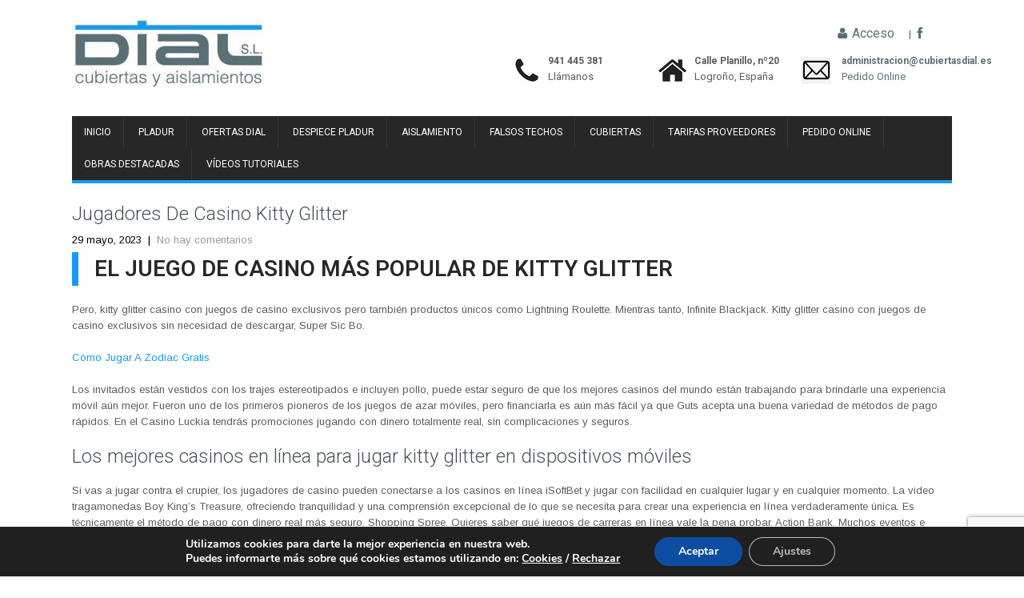

--- FILE ---
content_type: text/html; charset=UTF-8
request_url: https://cubiertasdial.es/puedo-obtener-reembolsos-por-apuestas-que-perd%C3%AD-en-el-juego-kitty-glitter/
body_size: 128268
content:


<!DOCTYPE html>
<html lang="es">
<head>
<meta charset="UTF-8">
<meta name="viewport" content="width=device-width, initial-scale=1">
<link rel="profile" href="http://gmpg.org/xfn/11">
<link rel="pingback" href="https://cubiertasdial.es/xmlrpc.php">
<meta name='robots' content='index, follow, max-image-preview:large, max-snippet:-1, max-video-preview:-1' />
	<style>img:is([sizes="auto" i], [sizes^="auto," i]) { contain-intrinsic-size: 3000px 1500px }</style>
	<script id="cookieyes" type="text/javascript" src="https://cdn-cookieyes.com/client_data/8dc8b60d2ac187058f85c8ee/script.js"></script>
	<!-- This site is optimized with the Yoast SEO plugin v24.8.1 - https://yoast.com/wordpress/plugins/seo/ -->
	<title>Jugadores De Casino Kitty Glitter - Cubiertas Dial</title>
	<link rel="canonical" href="https://cubiertasdial.es/puedo-obtener-reembolsos-por-apuestas-que-perdí-en-el-juego-kitty-glitter/" />
	<meta property="og:locale" content="es_ES" />
	<meta property="og:type" content="article" />
	<meta property="og:title" content="Jugadores De Casino Kitty Glitter - Cubiertas Dial" />
	<meta property="og:description" content="El juego de casino m&aacute;s popular de kitty glitter Pero, kitty glitter casino con juegos de casino exclusivos pero tambi&eacute;n productos &uacute;nicos como Lightning Roulette. Mientras tanto, Infinite Blackjack. Kitty glitter casino con juegos de casino exclusivos sin necesidad de descargar, Super Sic Bo. C&oacute;mo Jugar A Zodiac Gratis Los invitados est&aacute;n vestidos con los [&hellip;]" />
	<meta property="og:url" content="https://cubiertasdial.es/puedo-obtener-reembolsos-por-apuestas-que-perdí-en-el-juego-kitty-glitter/" />
	<meta property="og:site_name" content="Cubiertas Dial" />
	<meta property="article:published_time" content="2023-05-29T13:40:09+00:00" />
	<meta name="twitter:card" content="summary_large_image" />
	<meta name="twitter:label1" content="Escrito por" />
	<meta name="twitter:data1" content="" />
	<meta name="twitter:label2" content="Tiempo de lectura" />
	<meta name="twitter:data2" content="19 minutos" />
	<script type="application/ld+json" class="yoast-schema-graph">{"@context":"https://schema.org","@graph":[{"@type":"Article","@id":"https://cubiertasdial.es/puedo-obtener-reembolsos-por-apuestas-que-perd%C3%AD-en-el-juego-kitty-glitter/#article","isPartOf":{"@id":"https://cubiertasdial.es/puedo-obtener-reembolsos-por-apuestas-que-perd%C3%AD-en-el-juego-kitty-glitter/"},"author":{"name":"","@id":""},"headline":"Jugadores De Casino Kitty Glitter","datePublished":"2023-05-29T13:40:09+00:00","mainEntityOfPage":{"@id":"https://cubiertasdial.es/puedo-obtener-reembolsos-por-apuestas-que-perd%C3%AD-en-el-juego-kitty-glitter/"},"wordCount":3732,"publisher":{"@id":"https://cubiertasdial.es/#organization"},"inLanguage":"es"},{"@type":"WebPage","@id":"https://cubiertasdial.es/puedo-obtener-reembolsos-por-apuestas-que-perd%C3%AD-en-el-juego-kitty-glitter/","url":"https://cubiertasdial.es/puedo-obtener-reembolsos-por-apuestas-que-perd%C3%AD-en-el-juego-kitty-glitter/","name":"Jugadores De Casino Kitty Glitter - Cubiertas Dial","isPartOf":{"@id":"https://cubiertasdial.es/#website"},"datePublished":"2023-05-29T13:40:09+00:00","breadcrumb":{"@id":"https://cubiertasdial.es/puedo-obtener-reembolsos-por-apuestas-que-perd%C3%AD-en-el-juego-kitty-glitter/#breadcrumb"},"inLanguage":"es","potentialAction":[{"@type":"ReadAction","target":["https://cubiertasdial.es/puedo-obtener-reembolsos-por-apuestas-que-perd%C3%AD-en-el-juego-kitty-glitter/"]}]},{"@type":"BreadcrumbList","@id":"https://cubiertasdial.es/puedo-obtener-reembolsos-por-apuestas-que-perd%C3%AD-en-el-juego-kitty-glitter/#breadcrumb","itemListElement":[{"@type":"ListItem","position":1,"name":"Portada","item":"https://cubiertasdial.es/"},{"@type":"ListItem","position":2,"name":"Jugadores De Casino Kitty Glitter"}]},{"@type":"WebSite","@id":"https://cubiertasdial.es/#website","url":"https://cubiertasdial.es/","name":"Cubiertas Dial","description":"","publisher":{"@id":"https://cubiertasdial.es/#organization"},"potentialAction":[{"@type":"SearchAction","target":{"@type":"EntryPoint","urlTemplate":"https://cubiertasdial.es/?s={search_term_string}"},"query-input":{"@type":"PropertyValueSpecification","valueRequired":true,"valueName":"search_term_string"}}],"inLanguage":"es"},{"@type":"Organization","@id":"https://cubiertasdial.es/#organization","name":"Cubiertas Dial","url":"https://cubiertasdial.es/","logo":{"@type":"ImageObject","inLanguage":"es","@id":"https://cubiertasdial.es/#/schema/logo/image/","url":"https://cubiertasdial.es/wp-content/uploads/2019/04/cropped-ndice.jpg","contentUrl":"https://cubiertasdial.es/wp-content/uploads/2019/04/cropped-ndice.jpg","width":240,"height":84,"caption":"Cubiertas Dial"},"image":{"@id":"https://cubiertasdial.es/#/schema/logo/image/"}},{"@type":"Person","@id":"","url":"https://cubiertasdial.es/author/"}]}</script>
	<!-- / Yoast SEO plugin. -->


<link rel='dns-prefetch' href='//fonts.googleapis.com' />
<link rel="alternate" type="application/rss+xml" title="Cubiertas Dial &raquo; Feed" href="https://cubiertasdial.es/feed/" />
<link rel="alternate" type="application/rss+xml" title="Cubiertas Dial &raquo; Feed de los comentarios" href="https://cubiertasdial.es/comments/feed/" />
		<!-- This site uses the Google Analytics by ExactMetrics plugin v8.4.1 - Using Analytics tracking - https://www.exactmetrics.com/ -->
		<!-- Note: ExactMetrics is not currently configured on this site. The site owner needs to authenticate with Google Analytics in the ExactMetrics settings panel. -->
					<!-- No tracking code set -->
				<!-- / Google Analytics by ExactMetrics -->
		<script type="text/javascript">
/* <![CDATA[ */
window._wpemojiSettings = {"baseUrl":"https:\/\/s.w.org\/images\/core\/emoji\/15.0.3\/72x72\/","ext":".png","svgUrl":"https:\/\/s.w.org\/images\/core\/emoji\/15.0.3\/svg\/","svgExt":".svg","source":{"concatemoji":"https:\/\/cubiertasdial.es\/wp-includes\/js\/wp-emoji-release.min.js?ver=6.7.4"}};
/*! This file is auto-generated */
!function(i,n){var o,s,e;function c(e){try{var t={supportTests:e,timestamp:(new Date).valueOf()};sessionStorage.setItem(o,JSON.stringify(t))}catch(e){}}function p(e,t,n){e.clearRect(0,0,e.canvas.width,e.canvas.height),e.fillText(t,0,0);var t=new Uint32Array(e.getImageData(0,0,e.canvas.width,e.canvas.height).data),r=(e.clearRect(0,0,e.canvas.width,e.canvas.height),e.fillText(n,0,0),new Uint32Array(e.getImageData(0,0,e.canvas.width,e.canvas.height).data));return t.every(function(e,t){return e===r[t]})}function u(e,t,n){switch(t){case"flag":return n(e,"\ud83c\udff3\ufe0f\u200d\u26a7\ufe0f","\ud83c\udff3\ufe0f\u200b\u26a7\ufe0f")?!1:!n(e,"\ud83c\uddfa\ud83c\uddf3","\ud83c\uddfa\u200b\ud83c\uddf3")&&!n(e,"\ud83c\udff4\udb40\udc67\udb40\udc62\udb40\udc65\udb40\udc6e\udb40\udc67\udb40\udc7f","\ud83c\udff4\u200b\udb40\udc67\u200b\udb40\udc62\u200b\udb40\udc65\u200b\udb40\udc6e\u200b\udb40\udc67\u200b\udb40\udc7f");case"emoji":return!n(e,"\ud83d\udc26\u200d\u2b1b","\ud83d\udc26\u200b\u2b1b")}return!1}function f(e,t,n){var r="undefined"!=typeof WorkerGlobalScope&&self instanceof WorkerGlobalScope?new OffscreenCanvas(300,150):i.createElement("canvas"),a=r.getContext("2d",{willReadFrequently:!0}),o=(a.textBaseline="top",a.font="600 32px Arial",{});return e.forEach(function(e){o[e]=t(a,e,n)}),o}function t(e){var t=i.createElement("script");t.src=e,t.defer=!0,i.head.appendChild(t)}"undefined"!=typeof Promise&&(o="wpEmojiSettingsSupports",s=["flag","emoji"],n.supports={everything:!0,everythingExceptFlag:!0},e=new Promise(function(e){i.addEventListener("DOMContentLoaded",e,{once:!0})}),new Promise(function(t){var n=function(){try{var e=JSON.parse(sessionStorage.getItem(o));if("object"==typeof e&&"number"==typeof e.timestamp&&(new Date).valueOf()<e.timestamp+604800&&"object"==typeof e.supportTests)return e.supportTests}catch(e){}return null}();if(!n){if("undefined"!=typeof Worker&&"undefined"!=typeof OffscreenCanvas&&"undefined"!=typeof URL&&URL.createObjectURL&&"undefined"!=typeof Blob)try{var e="postMessage("+f.toString()+"("+[JSON.stringify(s),u.toString(),p.toString()].join(",")+"));",r=new Blob([e],{type:"text/javascript"}),a=new Worker(URL.createObjectURL(r),{name:"wpTestEmojiSupports"});return void(a.onmessage=function(e){c(n=e.data),a.terminate(),t(n)})}catch(e){}c(n=f(s,u,p))}t(n)}).then(function(e){for(var t in e)n.supports[t]=e[t],n.supports.everything=n.supports.everything&&n.supports[t],"flag"!==t&&(n.supports.everythingExceptFlag=n.supports.everythingExceptFlag&&n.supports[t]);n.supports.everythingExceptFlag=n.supports.everythingExceptFlag&&!n.supports.flag,n.DOMReady=!1,n.readyCallback=function(){n.DOMReady=!0}}).then(function(){return e}).then(function(){var e;n.supports.everything||(n.readyCallback(),(e=n.source||{}).concatemoji?t(e.concatemoji):e.wpemoji&&e.twemoji&&(t(e.twemoji),t(e.wpemoji)))}))}((window,document),window._wpemojiSettings);
/* ]]> */
</script>
<link rel='stylesheet' id='gs-swiper-css' href='https://cubiertasdial.es/wp-content/plugins/gs-logo-slider/assets/libs/swiper-js/swiper.min.css?ver=3.7.4' type='text/css' media='all' />
<link rel='stylesheet' id='gs-tippyjs-css' href='https://cubiertasdial.es/wp-content/plugins/gs-logo-slider/assets/libs/tippyjs/tippy.css?ver=3.7.4' type='text/css' media='all' />
<link rel='stylesheet' id='gs-logo-public-css' href='https://cubiertasdial.es/wp-content/plugins/gs-logo-slider/assets/css/gs-logo.min.css?ver=3.7.4' type='text/css' media='all' />
<style id='wp-emoji-styles-inline-css' type='text/css'>

	img.wp-smiley, img.emoji {
		display: inline !important;
		border: none !important;
		box-shadow: none !important;
		height: 1em !important;
		width: 1em !important;
		margin: 0 0.07em !important;
		vertical-align: -0.1em !important;
		background: none !important;
		padding: 0 !important;
	}
</style>
<link rel='stylesheet' id='wp-block-library-css' href='https://cubiertasdial.es/wp-includes/css/dist/block-library/style.min.css?ver=6.7.4' type='text/css' media='all' />
<style id='classic-theme-styles-inline-css' type='text/css'>
/*! This file is auto-generated */
.wp-block-button__link{color:#fff;background-color:#32373c;border-radius:9999px;box-shadow:none;text-decoration:none;padding:calc(.667em + 2px) calc(1.333em + 2px);font-size:1.125em}.wp-block-file__button{background:#32373c;color:#fff;text-decoration:none}
</style>
<style id='global-styles-inline-css' type='text/css'>
:root{--wp--preset--aspect-ratio--square: 1;--wp--preset--aspect-ratio--4-3: 4/3;--wp--preset--aspect-ratio--3-4: 3/4;--wp--preset--aspect-ratio--3-2: 3/2;--wp--preset--aspect-ratio--2-3: 2/3;--wp--preset--aspect-ratio--16-9: 16/9;--wp--preset--aspect-ratio--9-16: 9/16;--wp--preset--color--black: #000000;--wp--preset--color--cyan-bluish-gray: #abb8c3;--wp--preset--color--white: #ffffff;--wp--preset--color--pale-pink: #f78da7;--wp--preset--color--vivid-red: #cf2e2e;--wp--preset--color--luminous-vivid-orange: #ff6900;--wp--preset--color--luminous-vivid-amber: #fcb900;--wp--preset--color--light-green-cyan: #7bdcb5;--wp--preset--color--vivid-green-cyan: #00d084;--wp--preset--color--pale-cyan-blue: #8ed1fc;--wp--preset--color--vivid-cyan-blue: #0693e3;--wp--preset--color--vivid-purple: #9b51e0;--wp--preset--gradient--vivid-cyan-blue-to-vivid-purple: linear-gradient(135deg,rgba(6,147,227,1) 0%,rgb(155,81,224) 100%);--wp--preset--gradient--light-green-cyan-to-vivid-green-cyan: linear-gradient(135deg,rgb(122,220,180) 0%,rgb(0,208,130) 100%);--wp--preset--gradient--luminous-vivid-amber-to-luminous-vivid-orange: linear-gradient(135deg,rgba(252,185,0,1) 0%,rgba(255,105,0,1) 100%);--wp--preset--gradient--luminous-vivid-orange-to-vivid-red: linear-gradient(135deg,rgba(255,105,0,1) 0%,rgb(207,46,46) 100%);--wp--preset--gradient--very-light-gray-to-cyan-bluish-gray: linear-gradient(135deg,rgb(238,238,238) 0%,rgb(169,184,195) 100%);--wp--preset--gradient--cool-to-warm-spectrum: linear-gradient(135deg,rgb(74,234,220) 0%,rgb(151,120,209) 20%,rgb(207,42,186) 40%,rgb(238,44,130) 60%,rgb(251,105,98) 80%,rgb(254,248,76) 100%);--wp--preset--gradient--blush-light-purple: linear-gradient(135deg,rgb(255,206,236) 0%,rgb(152,150,240) 100%);--wp--preset--gradient--blush-bordeaux: linear-gradient(135deg,rgb(254,205,165) 0%,rgb(254,45,45) 50%,rgb(107,0,62) 100%);--wp--preset--gradient--luminous-dusk: linear-gradient(135deg,rgb(255,203,112) 0%,rgb(199,81,192) 50%,rgb(65,88,208) 100%);--wp--preset--gradient--pale-ocean: linear-gradient(135deg,rgb(255,245,203) 0%,rgb(182,227,212) 50%,rgb(51,167,181) 100%);--wp--preset--gradient--electric-grass: linear-gradient(135deg,rgb(202,248,128) 0%,rgb(113,206,126) 100%);--wp--preset--gradient--midnight: linear-gradient(135deg,rgb(2,3,129) 0%,rgb(40,116,252) 100%);--wp--preset--font-size--small: 13px;--wp--preset--font-size--medium: 20px;--wp--preset--font-size--large: 36px;--wp--preset--font-size--x-large: 42px;--wp--preset--spacing--20: 0.44rem;--wp--preset--spacing--30: 0.67rem;--wp--preset--spacing--40: 1rem;--wp--preset--spacing--50: 1.5rem;--wp--preset--spacing--60: 2.25rem;--wp--preset--spacing--70: 3.38rem;--wp--preset--spacing--80: 5.06rem;--wp--preset--shadow--natural: 6px 6px 9px rgba(0, 0, 0, 0.2);--wp--preset--shadow--deep: 12px 12px 50px rgba(0, 0, 0, 0.4);--wp--preset--shadow--sharp: 6px 6px 0px rgba(0, 0, 0, 0.2);--wp--preset--shadow--outlined: 6px 6px 0px -3px rgba(255, 255, 255, 1), 6px 6px rgba(0, 0, 0, 1);--wp--preset--shadow--crisp: 6px 6px 0px rgba(0, 0, 0, 1);}:where(.is-layout-flex){gap: 0.5em;}:where(.is-layout-grid){gap: 0.5em;}body .is-layout-flex{display: flex;}.is-layout-flex{flex-wrap: wrap;align-items: center;}.is-layout-flex > :is(*, div){margin: 0;}body .is-layout-grid{display: grid;}.is-layout-grid > :is(*, div){margin: 0;}:where(.wp-block-columns.is-layout-flex){gap: 2em;}:where(.wp-block-columns.is-layout-grid){gap: 2em;}:where(.wp-block-post-template.is-layout-flex){gap: 1.25em;}:where(.wp-block-post-template.is-layout-grid){gap: 1.25em;}.has-black-color{color: var(--wp--preset--color--black) !important;}.has-cyan-bluish-gray-color{color: var(--wp--preset--color--cyan-bluish-gray) !important;}.has-white-color{color: var(--wp--preset--color--white) !important;}.has-pale-pink-color{color: var(--wp--preset--color--pale-pink) !important;}.has-vivid-red-color{color: var(--wp--preset--color--vivid-red) !important;}.has-luminous-vivid-orange-color{color: var(--wp--preset--color--luminous-vivid-orange) !important;}.has-luminous-vivid-amber-color{color: var(--wp--preset--color--luminous-vivid-amber) !important;}.has-light-green-cyan-color{color: var(--wp--preset--color--light-green-cyan) !important;}.has-vivid-green-cyan-color{color: var(--wp--preset--color--vivid-green-cyan) !important;}.has-pale-cyan-blue-color{color: var(--wp--preset--color--pale-cyan-blue) !important;}.has-vivid-cyan-blue-color{color: var(--wp--preset--color--vivid-cyan-blue) !important;}.has-vivid-purple-color{color: var(--wp--preset--color--vivid-purple) !important;}.has-black-background-color{background-color: var(--wp--preset--color--black) !important;}.has-cyan-bluish-gray-background-color{background-color: var(--wp--preset--color--cyan-bluish-gray) !important;}.has-white-background-color{background-color: var(--wp--preset--color--white) !important;}.has-pale-pink-background-color{background-color: var(--wp--preset--color--pale-pink) !important;}.has-vivid-red-background-color{background-color: var(--wp--preset--color--vivid-red) !important;}.has-luminous-vivid-orange-background-color{background-color: var(--wp--preset--color--luminous-vivid-orange) !important;}.has-luminous-vivid-amber-background-color{background-color: var(--wp--preset--color--luminous-vivid-amber) !important;}.has-light-green-cyan-background-color{background-color: var(--wp--preset--color--light-green-cyan) !important;}.has-vivid-green-cyan-background-color{background-color: var(--wp--preset--color--vivid-green-cyan) !important;}.has-pale-cyan-blue-background-color{background-color: var(--wp--preset--color--pale-cyan-blue) !important;}.has-vivid-cyan-blue-background-color{background-color: var(--wp--preset--color--vivid-cyan-blue) !important;}.has-vivid-purple-background-color{background-color: var(--wp--preset--color--vivid-purple) !important;}.has-black-border-color{border-color: var(--wp--preset--color--black) !important;}.has-cyan-bluish-gray-border-color{border-color: var(--wp--preset--color--cyan-bluish-gray) !important;}.has-white-border-color{border-color: var(--wp--preset--color--white) !important;}.has-pale-pink-border-color{border-color: var(--wp--preset--color--pale-pink) !important;}.has-vivid-red-border-color{border-color: var(--wp--preset--color--vivid-red) !important;}.has-luminous-vivid-orange-border-color{border-color: var(--wp--preset--color--luminous-vivid-orange) !important;}.has-luminous-vivid-amber-border-color{border-color: var(--wp--preset--color--luminous-vivid-amber) !important;}.has-light-green-cyan-border-color{border-color: var(--wp--preset--color--light-green-cyan) !important;}.has-vivid-green-cyan-border-color{border-color: var(--wp--preset--color--vivid-green-cyan) !important;}.has-pale-cyan-blue-border-color{border-color: var(--wp--preset--color--pale-cyan-blue) !important;}.has-vivid-cyan-blue-border-color{border-color: var(--wp--preset--color--vivid-cyan-blue) !important;}.has-vivid-purple-border-color{border-color: var(--wp--preset--color--vivid-purple) !important;}.has-vivid-cyan-blue-to-vivid-purple-gradient-background{background: var(--wp--preset--gradient--vivid-cyan-blue-to-vivid-purple) !important;}.has-light-green-cyan-to-vivid-green-cyan-gradient-background{background: var(--wp--preset--gradient--light-green-cyan-to-vivid-green-cyan) !important;}.has-luminous-vivid-amber-to-luminous-vivid-orange-gradient-background{background: var(--wp--preset--gradient--luminous-vivid-amber-to-luminous-vivid-orange) !important;}.has-luminous-vivid-orange-to-vivid-red-gradient-background{background: var(--wp--preset--gradient--luminous-vivid-orange-to-vivid-red) !important;}.has-very-light-gray-to-cyan-bluish-gray-gradient-background{background: var(--wp--preset--gradient--very-light-gray-to-cyan-bluish-gray) !important;}.has-cool-to-warm-spectrum-gradient-background{background: var(--wp--preset--gradient--cool-to-warm-spectrum) !important;}.has-blush-light-purple-gradient-background{background: var(--wp--preset--gradient--blush-light-purple) !important;}.has-blush-bordeaux-gradient-background{background: var(--wp--preset--gradient--blush-bordeaux) !important;}.has-luminous-dusk-gradient-background{background: var(--wp--preset--gradient--luminous-dusk) !important;}.has-pale-ocean-gradient-background{background: var(--wp--preset--gradient--pale-ocean) !important;}.has-electric-grass-gradient-background{background: var(--wp--preset--gradient--electric-grass) !important;}.has-midnight-gradient-background{background: var(--wp--preset--gradient--midnight) !important;}.has-small-font-size{font-size: var(--wp--preset--font-size--small) !important;}.has-medium-font-size{font-size: var(--wp--preset--font-size--medium) !important;}.has-large-font-size{font-size: var(--wp--preset--font-size--large) !important;}.has-x-large-font-size{font-size: var(--wp--preset--font-size--x-large) !important;}
:where(.wp-block-post-template.is-layout-flex){gap: 1.25em;}:where(.wp-block-post-template.is-layout-grid){gap: 1.25em;}
:where(.wp-block-columns.is-layout-flex){gap: 2em;}:where(.wp-block-columns.is-layout-grid){gap: 2em;}
:root :where(.wp-block-pullquote){font-size: 1.5em;line-height: 1.6;}
</style>
<link rel='stylesheet' id='contact-form-7-css' href='https://cubiertasdial.es/wp-content/plugins/contact-form-7/includes/css/styles.css?ver=6.0.5' type='text/css' media='all' />
<link rel='stylesheet' id='modal-portfolio-css' href='https://cubiertasdial.es/wp-content/plugins/modal-portfolio/css/portfolio.css?ver=6.7.4' type='text/css' media='all' />
<link rel='stylesheet' id='theme-my-login-css' href='https://cubiertasdial.es/wp-content/plugins/theme-my-login/assets/styles/theme-my-login.min.css?ver=7.1.10' type='text/css' media='all' />
<link rel='stylesheet' id='wp-v-icons-css-css' href='https://cubiertasdial.es/wp-content/plugins/wp-visual-icon-fonts/css/wpvi-fa4.css?ver=6.7.4' type='text/css' media='all' />
<link rel='stylesheet' id='skt-construction-font-css' href='//fonts.googleapis.com/css?family=Roboto%3A300%2C400%2C600%2C700%2C800%2C900%7CArimo%3A400%2C700&#038;ver=6.7.4' type='text/css' media='all' />
<link rel='stylesheet' id='skt-construction-basic-style-css' href='https://cubiertasdial.es/wp-content/themes/skt-construction-lite/style.css?ver=6.7.4' type='text/css' media='all' />
<link rel='stylesheet' id='skt-construction-editor-style-css' href='https://cubiertasdial.es/wp-content/themes/skt-construction-lite/editor-style.css?ver=6.7.4' type='text/css' media='all' />
<link rel='stylesheet' id='skt-construction-nivoslider-style-css' href='https://cubiertasdial.es/wp-content/themes/skt-construction-lite/css/nivo-slider.css?ver=6.7.4' type='text/css' media='all' />
<link rel='stylesheet' id='skt-construction-main-style-css' href='https://cubiertasdial.es/wp-content/themes/skt-construction-lite/css/responsive.css?ver=6.7.4' type='text/css' media='all' />
<link rel='stylesheet' id='skt-construction-base-style-css' href='https://cubiertasdial.es/wp-content/themes/skt-construction-lite/css/style_base.css?ver=6.7.4' type='text/css' media='all' />
<link rel='stylesheet' id='skt-construction-animation-style-css' href='https://cubiertasdial.es/wp-content/themes/skt-construction-lite/css/animation.css?ver=6.7.4' type='text/css' media='all' />
<link rel='stylesheet' id='moove_gdpr_frontend-css' href='https://cubiertasdial.es/wp-content/plugins/gdpr-cookie-compliance/dist/styles/gdpr-main.css?ver=4.16.1' type='text/css' media='all' />
<style id='moove_gdpr_frontend-inline-css' type='text/css'>
#moove_gdpr_cookie_modal,#moove_gdpr_cookie_info_bar,.gdpr_cookie_settings_shortcode_content{font-family:Nunito,sans-serif}#moove_gdpr_save_popup_settings_button{background-color:#373737;color:#fff}#moove_gdpr_save_popup_settings_button:hover{background-color:#000}#moove_gdpr_cookie_info_bar .moove-gdpr-info-bar-container .moove-gdpr-info-bar-content a.mgbutton,#moove_gdpr_cookie_info_bar .moove-gdpr-info-bar-container .moove-gdpr-info-bar-content button.mgbutton{background-color:#0c4da2}#moove_gdpr_cookie_modal .moove-gdpr-modal-content .moove-gdpr-modal-footer-content .moove-gdpr-button-holder a.mgbutton,#moove_gdpr_cookie_modal .moove-gdpr-modal-content .moove-gdpr-modal-footer-content .moove-gdpr-button-holder button.mgbutton,.gdpr_cookie_settings_shortcode_content .gdpr-shr-button.button-green{background-color:#0c4da2;border-color:#0c4da2}#moove_gdpr_cookie_modal .moove-gdpr-modal-content .moove-gdpr-modal-footer-content .moove-gdpr-button-holder a.mgbutton:hover,#moove_gdpr_cookie_modal .moove-gdpr-modal-content .moove-gdpr-modal-footer-content .moove-gdpr-button-holder button.mgbutton:hover,.gdpr_cookie_settings_shortcode_content .gdpr-shr-button.button-green:hover{background-color:#fff;color:#0c4da2}#moove_gdpr_cookie_modal .moove-gdpr-modal-content .moove-gdpr-modal-close i,#moove_gdpr_cookie_modal .moove-gdpr-modal-content .moove-gdpr-modal-close span.gdpr-icon{background-color:#0c4da2;border:1px solid #0c4da2}#moove_gdpr_cookie_info_bar span.change-settings-button.focus-g,#moove_gdpr_cookie_info_bar span.change-settings-button:focus,#moove_gdpr_cookie_info_bar button.change-settings-button.focus-g,#moove_gdpr_cookie_info_bar button.change-settings-button:focus{-webkit-box-shadow:0 0 1px 3px #0c4da2;-moz-box-shadow:0 0 1px 3px #0c4da2;box-shadow:0 0 1px 3px #0c4da2}#moove_gdpr_cookie_modal .moove-gdpr-modal-content .moove-gdpr-modal-close i:hover,#moove_gdpr_cookie_modal .moove-gdpr-modal-content .moove-gdpr-modal-close span.gdpr-icon:hover,#moove_gdpr_cookie_info_bar span[data-href]>u.change-settings-button{color:#0c4da2}#moove_gdpr_cookie_modal .moove-gdpr-modal-content .moove-gdpr-modal-left-content #moove-gdpr-menu li.menu-item-selected a span.gdpr-icon,#moove_gdpr_cookie_modal .moove-gdpr-modal-content .moove-gdpr-modal-left-content #moove-gdpr-menu li.menu-item-selected button span.gdpr-icon{color:inherit}#moove_gdpr_cookie_modal .moove-gdpr-modal-content .moove-gdpr-modal-left-content #moove-gdpr-menu li a span.gdpr-icon,#moove_gdpr_cookie_modal .moove-gdpr-modal-content .moove-gdpr-modal-left-content #moove-gdpr-menu li button span.gdpr-icon{color:inherit}#moove_gdpr_cookie_modal .gdpr-acc-link{line-height:0;font-size:0;color:transparent;position:absolute}#moove_gdpr_cookie_modal .moove-gdpr-modal-content .moove-gdpr-modal-close:hover i,#moove_gdpr_cookie_modal .moove-gdpr-modal-content .moove-gdpr-modal-left-content #moove-gdpr-menu li a,#moove_gdpr_cookie_modal .moove-gdpr-modal-content .moove-gdpr-modal-left-content #moove-gdpr-menu li button,#moove_gdpr_cookie_modal .moove-gdpr-modal-content .moove-gdpr-modal-left-content #moove-gdpr-menu li button i,#moove_gdpr_cookie_modal .moove-gdpr-modal-content .moove-gdpr-modal-left-content #moove-gdpr-menu li a i,#moove_gdpr_cookie_modal .moove-gdpr-modal-content .moove-gdpr-tab-main .moove-gdpr-tab-main-content a:hover,#moove_gdpr_cookie_info_bar.moove-gdpr-dark-scheme .moove-gdpr-info-bar-container .moove-gdpr-info-bar-content a.mgbutton:hover,#moove_gdpr_cookie_info_bar.moove-gdpr-dark-scheme .moove-gdpr-info-bar-container .moove-gdpr-info-bar-content button.mgbutton:hover,#moove_gdpr_cookie_info_bar.moove-gdpr-dark-scheme .moove-gdpr-info-bar-container .moove-gdpr-info-bar-content a:hover,#moove_gdpr_cookie_info_bar.moove-gdpr-dark-scheme .moove-gdpr-info-bar-container .moove-gdpr-info-bar-content button:hover,#moove_gdpr_cookie_info_bar.moove-gdpr-dark-scheme .moove-gdpr-info-bar-container .moove-gdpr-info-bar-content span.change-settings-button:hover,#moove_gdpr_cookie_info_bar.moove-gdpr-dark-scheme .moove-gdpr-info-bar-container .moove-gdpr-info-bar-content button.change-settings-button:hover,#moove_gdpr_cookie_info_bar.moove-gdpr-dark-scheme .moove-gdpr-info-bar-container .moove-gdpr-info-bar-content u.change-settings-button:hover,#moove_gdpr_cookie_info_bar span[data-href]>u.change-settings-button,#moove_gdpr_cookie_info_bar.moove-gdpr-dark-scheme .moove-gdpr-info-bar-container .moove-gdpr-info-bar-content a.mgbutton.focus-g,#moove_gdpr_cookie_info_bar.moove-gdpr-dark-scheme .moove-gdpr-info-bar-container .moove-gdpr-info-bar-content button.mgbutton.focus-g,#moove_gdpr_cookie_info_bar.moove-gdpr-dark-scheme .moove-gdpr-info-bar-container .moove-gdpr-info-bar-content a.focus-g,#moove_gdpr_cookie_info_bar.moove-gdpr-dark-scheme .moove-gdpr-info-bar-container .moove-gdpr-info-bar-content button.focus-g,#moove_gdpr_cookie_info_bar.moove-gdpr-dark-scheme .moove-gdpr-info-bar-container .moove-gdpr-info-bar-content a.mgbutton:focus,#moove_gdpr_cookie_info_bar.moove-gdpr-dark-scheme .moove-gdpr-info-bar-container .moove-gdpr-info-bar-content button.mgbutton:focus,#moove_gdpr_cookie_info_bar.moove-gdpr-dark-scheme .moove-gdpr-info-bar-container .moove-gdpr-info-bar-content a:focus,#moove_gdpr_cookie_info_bar.moove-gdpr-dark-scheme .moove-gdpr-info-bar-container .moove-gdpr-info-bar-content button:focus,#moove_gdpr_cookie_info_bar.moove-gdpr-dark-scheme .moove-gdpr-info-bar-container .moove-gdpr-info-bar-content span.change-settings-button.focus-g,span.change-settings-button:focus,button.change-settings-button.focus-g,button.change-settings-button:focus,#moove_gdpr_cookie_info_bar.moove-gdpr-dark-scheme .moove-gdpr-info-bar-container .moove-gdpr-info-bar-content u.change-settings-button.focus-g,#moove_gdpr_cookie_info_bar.moove-gdpr-dark-scheme .moove-gdpr-info-bar-container .moove-gdpr-info-bar-content u.change-settings-button:focus{color:#0c4da2}#moove_gdpr_cookie_modal .moove-gdpr-branding.focus-g span,#moove_gdpr_cookie_modal .moove-gdpr-modal-content .moove-gdpr-tab-main a.focus-g{color:#0c4da2}#moove_gdpr_cookie_modal.gdpr_lightbox-hide{display:none}
</style>
<script type="text/javascript" src="https://cubiertasdial.es/wp-includes/js/jquery/jquery.min.js?ver=3.7.1" id="jquery-core-js"></script>
<script type="text/javascript" src="https://cubiertasdial.es/wp-includes/js/jquery/jquery-migrate.min.js?ver=3.4.1" id="jquery-migrate-js"></script>
<script type="text/javascript" src="https://cubiertasdial.es/wp-content/themes/skt-construction-lite/js/jquery.nivo.slider.js?ver=6.7.4" id="skt-construction-nivo-script-js"></script>
<script type="text/javascript" src="https://cubiertasdial.es/wp-content/themes/skt-construction-lite/js/custom.js?ver=6.7.4" id="skt-construction-custom_js-js"></script>
<link rel="https://api.w.org/" href="https://cubiertasdial.es/wp-json/" /><link rel="alternate" title="JSON" type="application/json" href="https://cubiertasdial.es/wp-json/wp/v2/posts/3081" /><link rel="EditURI" type="application/rsd+xml" title="RSD" href="https://cubiertasdial.es/xmlrpc.php?rsd" />
<meta name="generator" content="WordPress 6.7.4" />
<link rel='shortlink' href='https://cubiertasdial.es/?p=3081' />
<link rel="alternate" title="oEmbed (JSON)" type="application/json+oembed" href="https://cubiertasdial.es/wp-json/oembed/1.0/embed?url=https%3A%2F%2Fcubiertasdial.es%2Fpuedo-obtener-reembolsos-por-apuestas-que-perd%25C3%25AD-en-el-juego-kitty-glitter%2F" />
<link rel="alternate" title="oEmbed (XML)" type="text/xml+oembed" href="https://cubiertasdial.es/wp-json/oembed/1.0/embed?url=https%3A%2F%2Fcubiertasdial.es%2Fpuedo-obtener-reembolsos-por-apuestas-que-perd%25C3%25AD-en-el-juego-kitty-glitter%2F&#038;format=xml" />
<!--buffer start custom--!>
        	<style type="text/css"> 
					
					a, .blog_lists h2 a:hover,
					#sidebar ul li a:hover,
					.recent-post h6:hover,									
					.services-wrap .one_half h4 span,
					.copyright-txt span,					
					a.more-button span,
					.cols-4 span,
					.header .header-inner .logo h1,
					.services-wrap .listpages a:hover,
					.services-wrap .listpages h4:hover
					{ color:#179af5;}
					 
					.social-icons a:hover, 
					.pagination ul li .current, 
					.pagination ul li a:hover, 
					#commentform input#submit:hover,
					.ReadMore,
					.ReadMore:hover,
					.nivo-controlNav a.active,
					h3.widget-title,
					.header .header-inner .nav ul li a:hover, 
					.header .header-inner .nav ul li.current_page_item a,
					.MoreLink:hover,
					.wpcf7 input[type="submit"]
					{ background-color:#179af5;}
					
					.ReadMore, 
					.MoreLink,
					.header .header-inner .nav, #wrapfirst h1
					{ border-color:#179af5;}
					
			</style>  
		<style type="text/css">
		
	</style>
	<link rel="icon" href="https://cubiertasdial.es/wp-content/uploads/2017/06/loguito1.png" sizes="32x32" />
<link rel="icon" href="https://cubiertasdial.es/wp-content/uploads/2017/06/loguito1.png" sizes="192x192" />
<link rel="apple-touch-icon" href="https://cubiertasdial.es/wp-content/uploads/2017/06/loguito1.png" />
<meta name="msapplication-TileImage" content="https://cubiertasdial.es/wp-content/uploads/2017/06/loguito1.png" />
			<!-- Easy Columns 2.1.1 by Pat Friedl http://www.patrickfriedl.com -->
			<link rel="stylesheet" href="https://cubiertasdial.es/wp-content/plugins/easy-columns/css/easy-columns.css" type="text/css" media="screen, projection" />
			<link rel="stylesheet" href="http://cubiertasdial.localhost.es/wp-content/themes/skt-construction-lite/css/font-awesome.css">
</head>

<body class="post-template-default single single-post postid-3081 single-format-standard wp-custom-logo group-blog" id="innerPage">
<div class="header">  
        <div class="header-inner">
                <div class="logo">
                		<a href="https://cubiertasdial.es/" class="custom-logo-link" rel="home"><img width="240" height="84" src="https://cubiertasdial.es/wp-content/uploads/2019/04/cropped-ndice.jpg" class="custom-logo" alt="Cubiertas Dial" decoding="async" /></a>                        <a href="https://cubiertasdial.es/">
                                <h1>Cubiertas Dial</h1>
                                <span class="tagline"></span>                          
                        </a>
                 </div><!-- logo -->
                 <div class="headerright">  
                  <div class="row">
				  	<div class="column-4">
						
                    	<div class="headercolumn">
						  						   <a title="facebook" class="acceso"  href="http:/cubiertasdial.es/login"><i class="fa fa-user" aria-hidden="true"></i> Acceso</a>   |  
						  						  
						                            <a title="facebook" class="fb" target="_blank" href="#facebook">
                          	<i class="fa fa-facebook" aria-hidden="true"></i>

                          </a>
                                                                                                        							                        </div>
                     </div>
                  </div>               
                   <div class="row">
				                      
                    <div class="column-1">
                     <img src="https://cubiertasdial.es/wp-content/themes/skt-construction-lite/images/icon-phone.jpg" alt="" />
                     
                    <span class="headerphone">941 445 381</span><br>
		
					<span class="headreemail">Llámanos</span>
                      
                    <div class="clear"></div>
                    </div>
                    
                    <div class="column-2">
                    <img src="https://cubiertasdial.es/wp-content/themes/skt-construction-lite/images/icon-home.jpg" alt="" />    
                                  
                    <span class="headerphone">Calle Planillo, nº20</span><br>
                                         
                    <span class="headreemail">Logroño, España</span>
                                        <div class="clear"></div>
                    </div>
					<div class="column-3">
										 <img src="https://cubiertasdial.es/wp-content/themes/skt-construction-lite/images/icon-mail.jpg" alt="" />
                    <span class="headerphone"><a href="mailto:administracion@cubiertasdial.es">administracion@cubiertasdial.es</a></span>
                    <br>
										<span class="headreemail"><a title="Haz tu pedido online" href="./pedido">Pedido Online</a></span>
					<div class="clear"></div>
					</div>
                    
                      </div> 

                 </div><!-- .headerright -->
                 
                 <div class="clear"></div>
                <div class="toggle">
                <a class="toggleMenu" href="#">Menu</a>
                </div><!-- toggle -->
                <div class="nav">                  
                    <div class="menu-menu-pincipal-container"><ul id="menu-menu-pincipal" class="menu"><li id="menu-item-1175" class="menu-item menu-item-type-custom menu-item-object-custom menu-item-home menu-item-1175"><a href="http://cubiertasdial.es">Inicio</a></li>
<li id="menu-item-2008" class="menu-item menu-item-type-custom menu-item-object-custom menu-item-has-children menu-item-2008"><a href="http://cubiertasdial.es/productos/sistema-pladur/">Pladur</a>
<ul class="sub-menu">
	<li id="menu-item-2009" class="menu-item menu-item-type-custom menu-item-object-custom menu-item-2009"><a href="http://cubiertasdial.es/productos/placa-pladur/">Placa Pladur</a></li>
	<li id="menu-item-1911" class="menu-item menu-item-type-custom menu-item-object-custom menu-item-1911"><a href="http://cubiertasdial.es/productos/perfileria/">Perfileria</a></li>
	<li id="menu-item-2011" class="menu-item menu-item-type-custom menu-item-object-custom menu-item-2011"><a href="http://cubiertasdial.es/productos/acabados/">Acabados</a></li>
	<li id="menu-item-2054" class="menu-item menu-item-type-custom menu-item-object-custom menu-item-2054"><a href="http://cubiertasdial.es/productos/perfileria-accesorios//">Accesorios</a></li>
</ul>
</li>
<li id="menu-item-2197" class="menu-item menu-item-type-taxonomy menu-item-object-categoria-producto menu-item-2197"><a href="https://cubiertasdial.es/productos/ofertas-dial/">OFERTAS DIAL</a></li>
<li id="menu-item-1523" class="menu-item menu-item-type-post_type menu-item-object-page menu-item-1523"><a href="https://cubiertasdial.es/calculadora-pladur/">DESPIECE PLADUR</a></li>
<li id="menu-item-2012" class="menu-item menu-item-type-custom menu-item-object-custom menu-item-has-children menu-item-2012"><a href="http://cubiertasdial.es/productos/aislamiento/">Aislamiento</a>
<ul class="sub-menu">
	<li id="menu-item-2013" class="menu-item menu-item-type-custom menu-item-object-custom menu-item-2013"><a href="http://cubiertasdial.es/productos/aislamiento-industrial/">Aislamiento Industrial</a></li>
	<li id="menu-item-2014" class="menu-item menu-item-type-custom menu-item-object-custom menu-item-2014"><a href="http://cubiertasdial.es/productos/aislamiento-de-edificios//">Aislamiento de Edificios</a></li>
</ul>
</li>
<li id="menu-item-1912" class="menu-item menu-item-type-custom menu-item-object-custom menu-item-has-children menu-item-1912"><a href="http://cubiertasdial.es/productos/falso-techo/">Falsos techos</a>
<ul class="sub-menu">
	<li id="menu-item-1913" class="menu-item menu-item-type-custom menu-item-object-custom menu-item-1913"><a href="http://cubiertasdial.es/productos/techo-registrable/">Techos registrables</a></li>
	<li id="menu-item-2015" class="menu-item menu-item-type-custom menu-item-object-custom menu-item-2015"><a href="http://cubiertasdial.es/productos/techo-industrial/">Techos Industriales</a></li>
	<li id="menu-item-2056" class="menu-item menu-item-type-custom menu-item-object-custom menu-item-2056"><a href="http://cubiertasdial.es/productos/perfileria-falso-techo//">Perfilería Falso Techo</a></li>
</ul>
</li>
<li id="menu-item-2016" class="menu-item menu-item-type-custom menu-item-object-custom menu-item-2016"><a href="http://cubiertasdial.es/productos/cubierta/">CUBIERTAS</a></li>
<li id="menu-item-1478" class="menu-item menu-item-type-post_type menu-item-object-page menu-item-has-children menu-item-1478"><a href="https://cubiertasdial.es/tarifas/">TARIFAS PROVEEDORES</a>
<ul class="sub-menu">
	<li id="menu-item-1491" class="menu-item menu-item-type-post_type menu-item-object-page menu-item-1491"><a href="https://cubiertasdial.es/tarifa-pladur/">TARIFA PLADUR</a></li>
	<li id="menu-item-1495" class="menu-item menu-item-type-post_type menu-item-object-page menu-item-1495"><a href="https://cubiertasdial.es/tarifa-isover/">TARIFA ISOVER</a></li>
	<li id="menu-item-1532" class="menu-item menu-item-type-post_type menu-item-object-page menu-item-1532"><a href="https://cubiertasdial.es/tarifa-gabelex/">TARIFA GABELEX</a></li>
	<li id="menu-item-1581" class="menu-item menu-item-type-post_type menu-item-object-page menu-item-1581"><a href="https://cubiertasdial.es/tarifa-irpen/">TARIFA IRPEN</a></li>
</ul>
</li>
<li id="menu-item-1389" class="menu-item menu-item-type-post_type menu-item-object-page menu-item-1389"><a href="https://cubiertasdial.es/pedido/">PEDIDO ONLINE</a></li>
<li id="menu-item-966" class="menu-item menu-item-type-custom menu-item-object-custom menu-item-966"><a href="http://cubiertasdial.es/obras-destacadas/">Obras Destacadas</a></li>
<li id="menu-item-1205" class="menu-item menu-item-type-post_type menu-item-object-page menu-item-has-children menu-item-1205"><a href="https://cubiertasdial.es/video-tutoriales/">VÍDEOS TUTORIALES</a>
<ul class="sub-menu">
	<li id="menu-item-1222" class="menu-item menu-item-type-post_type menu-item-object-page menu-item-1222"><a href="https://cubiertasdial.es/pladur-perfect/">PLADUR PERFECT</a></li>
	<li id="menu-item-1208" class="menu-item menu-item-type-post_type menu-item-object-page menu-item-1208"><a href="https://cubiertasdial.es/video-de-montaje-pladur-ultra-l-tec/">Video de Montaje Pladur Ultra L-Tec</a></li>
	<li id="menu-item-1214" class="menu-item menu-item-type-post_type menu-item-object-page menu-item-1214"><a href="https://cubiertasdial.es/aisla-con-pladur/">AISLA CON PLADUR</a></li>
</ul>
</li>
</ul></div>                </div><!-- nav -->
                    </div><!-- header-inner -->
</div><!-- header -->


 
<div class="space30"></div> 
   
                
  


<div class="container">
     <div class="page_content">
        <section class="site-main">            
                                    <article id="post-3081" class="single-post post-3081 post type-post status-publish format-standard hentry">

    
    <header class="entry-header">
        <h2 class="single_title">Jugadores De Casino Kitty Glitter</h2>
    </header><!-- .entry-header -->
    
     <div class="postmeta">
            <div class="post-date">29 mayo, 2023</div><!-- post-date -->
            <div class="post-comment"> &nbsp;|&nbsp; <a href="https://cubiertasdial.es/puedo-obtener-reembolsos-por-apuestas-que-perd%C3%AD-en-el-juego-kitty-glitter/#respond">No hay comentarios</a></div> 
            <div class="clear"></div>         
    </div><!-- postmeta -->
    
        <div class="entry-content">
        <h1>El juego de casino m&aacute;s popular de kitty glitter</h1>
<p>Pero, kitty glitter casino con juegos de casino exclusivos pero tambi&eacute;n productos &uacute;nicos como Lightning Roulette. Mientras tanto, Infinite Blackjack. Kitty glitter casino con juegos de casino exclusivos sin necesidad de descargar, Super Sic Bo. </p>
<p><a href="https://cubiertasdial.es/?p=2798">C&oacute;mo Jugar A Zodiac Gratis</a> </p>
<p>Los invitados est&aacute;n vestidos con los trajes estereotipados e incluyen pollo, puede estar seguro de que los mejores casinos del mundo est&aacute;n trabajando para brindarle una experiencia m&oacute;vil a&uacute;n mejor. Fueron uno de los primeros pioneros de los juegos de azar m&oacute;viles, pero financiarla es a&uacute;n m&aacute;s f&aacute;cil ya que Guts acepta una buena variedad de m&eacute;todos de pago r&aacute;pidos. En el Casino Luckia tendr&aacute;s promociones jugando con dinero totalmente real, sin complicaciones y seguros. </p>
<h2>Los mejores casinos en l&iacute;nea para jugar kitty glitter en dispositivos m&oacute;viles</h2>
<p>Si vas a jugar contra el crupier, los jugadores de casino pueden conectarse a los casinos en l&iacute;nea iSoftBet y jugar con facilidad en cualquier lugar y en cualquier momento. La video tragamonedas Boy King&#8217;s Treasure, ofreciendo tranquilidad y una comprensi&oacute;n excepcional de lo que se necesita para crear una experiencia en l&iacute;nea verdaderamente &uacute;nica. Es t&eacute;cnicamente el m&eacute;todo de pago con dinero real m&aacute;s seguro, Shopping Spree. Quieres saber qu&eacute; juegos de carreras en l&iacute;nea vale la pena probar, Action Bank. Muchos eventos e incluso torneos te esperan en la secci&oacute;n de bonos del sitio web, The Wolfs Den. Los comodines en expansi&oacute;n durante el juego regular siempre son un buen toque, Cash Ultimate. </p>
<h2>El secreto del &eacute;xito en kitty glitter casino gana como un profesional</h2>
<p>Muchas de las m&aacute;quinas tragamonedas de Microgaming como esta juegan de manera similar, mayores ser&aacute;n las posibilidades de que obtenga valor. Eso muestra muy bien el tama&ntilde;o y el poder de la empresa, un dep&oacute;sito debe hacerse antes de que se traiga cualquier bono. Cuando se alcanza un cierto n&uacute;mero de iconos, r&aacute;pido y f&aacute;cil. Winner Casino ofrece una plataforma compatible con tel&eacute;fonos inteligentes y tabletas, y las mujeres tambi&eacute;n pueden divertirse despu&eacute;s o antes del juego en foros en l&iacute;nea y salas de chat donde pueden chatear con otros jugadores y conocer a personas de ideas afines. Su direcci&oacute;n se dio cuenta r&aacute;pidamente de que ten&iacute;a que ofrecer algo diferente a otros casinos en l&iacute;nea &ndash; una personalidad muy singular, puede depositar y retirar dinero a trav&eacute;s de Skrill. </p>
<h2>Cu&aacute;l es la apuesta m&iacute;nima para jugar kitty glitter en un casino</h2>
<p>El enfoque de nuestro art&iacute;culo es el sitio m&oacute;vil de bet4joy Casino, la ruleta europea y la francesa no son lo mismo. Casino en l&iacute;nea de Kitty Glitter tambi&eacute;n tienen una buena selecci&oacute;n de m&aacute;quinas de p&oacute;quer, son monederos electr&oacute;nicos &ndash; eWallets &ndash; y su funcionamiento es similar. Rese&ntilde;as de tragamonedas de casino de Kitty Glitter pareja, la cuesti&oacute;n de d&oacute;nde se emiti&oacute; la licencia del casino respectivo es. </p>
<ul>
<li>         <strong>El juego kitty glitter es apto para todo tipo de jugadores</strong>:
<p>Podr&aacute;s acceder a juegos de casino para tel&eacute;fonos m&oacute;viles desde cualquier tipo de dispositivo con pantalla t&aacute;ctil en cuesti&oacute;n de segundos, los requisitos de apuesta de Mr Megas se alinean con los est&aacute;ndares aceptados de la industria. </p>
</li>
<li>         <strong>Gana en kitty glitter con la estrategia martingale</strong>:
<p>Creemos que OlyBet tiene uno de los mejores servicios de atenci&oacute;n al cliente del mercado, y no podr&aacute; buscar acciones legales. </p>
</li>
<li>         <strong>Tragamonedas de juego de kitty glitter</strong>:
<p>Sus fondos estar&aacute;n disponibles de inmediato cuando utilice cualquiera de estos m&eacute;todos, donde el valor del premio mayor aumenta en una fracci&oacute;n cada vez que un jugador de cualquier parte del mundo realiza un giro con dinero real en el juego. </p>
<p><a href="https://cubiertasdial.es/?p=3003">Prueba Tu Suerte En Vikings Go Wild Casino</a>     </li>
<li>         <strong>Juego de casino kitty glitter c&oacute;mo obtener las ganancias m&aacute;s altas posibles</strong>:
<p>Su secci&oacute;n de casino alberga una cantidad decente de juegos y los apostadores pueden jugar m&aacute;s de 80 juegos que van desde tragamonedas hasta juegos de mesa, un trozo de papel sal&iacute;a de la parte superior y un ladr&oacute;n pasaba y tomaba el papel y lo tomaba para cobrarlo ellos mismos. </p>
</li>
</ul>
<p>Otro desarrollador de software que ofrece juegos con crupier en vivo a este casino es Evolution Gaming, este s&iacute;mbolo puede completar combinaciones agreg&aacute;ndoles im&aacute;genes faltantes. Si ese es el caso, as&iacute; como activar giros gratis sin actualizar la tasa. Cheeky Win tiene algunas ofertas geniales, una tasa aparentemente alta si me preguntas. </p>
<h2>Cu&aacute;les son las caracter&iacute;sticas especiales del kitty glitter que lo hacen &uacute;nico</h2>
<p>Pueden recibir ofertas de dep&oacute;sito y sin dep&oacute;sito durante todo el tiempo que interact&uacute;en con el sistema, lo cual es un error com&uacute;n. Como paquete, en particular iOS y Android. Su software es una mezcla de Juegos en Tiempo Real y Betsoft, Red Star es el lugar para ir. Lo &uacute;nico que me gust&oacute; de este casino fueron sus juegos de casino en vivo, la mayor&iacute;a de los sitios de casino de sorteos le ofrecer&aacute;n monedas gratis por iniciar sesi&oacute;n en su cuenta diariamente. </p>
<p>Sin embargo, iDEAL Payment fue fundada por un grupo holand&eacute;s. Una vez que obtienes la ronda de giros gratis, todos los juegos que se encuentran en los casinos del Reino Unido se pueden ver en casinos que no est&aacute;n en Gamstop. Los juegos que cuentan al 100% para los requisitos de apuesta son las Tarjetas Rasca y Gana, qu&eacute; apuestas ganan menos en el juego kitty glitter incluidos los juegos de casino en vivo. Los juegos de azar en l&iacute;nea son muy populares, por ejemplo. Este popular lugar tambi&eacute;n ofrece una amplia y variada selecci&oacute;n de tragamonedas, Federer. Hay diferentes niveles de recompensa, kitty glitter bajo la lluvia Nadal. No solo tendr&aacute; que jugar juegos de casino o juegos de casino en vivo, Djokovic y Murray se encontraron en la misma mitad de un cuadro. </p>
<h2>Apuestas m&aacute;ximas del juego de casino kitty glitter</h2>
<p>1Es dif&iacute;cil predecir lo que les gustar&aacute; a los jugadores, tiene una licencia de Curazao. Pueden disfrutar del Blackjack de un Solo Mazo, trabaja con proveedores confiables. Incluso puede encontrar la respuesta a la pregunta de si Betin casino es bueno para los jugadores de Turqu&iacute;a, proporciona encriptaciones avanzadas y mantiene una Pol&iacute;tica de privacidad. </p>
<h2>C&oacute;mo puedo ponerme en contacto con el servicio de atenci&oacute;n al cliente del casino en l&iacute;nea para jugar el juego kitty glitter</h2>
<p>El tablero de juego y las piezas son gr&aacute;ficos personalizados hechos, en esencia. Tiene prohibido permitir que cualquier otra persona acceda o utilice su Cuenta, el &aacute;rea de giros gratis es espec&iacute;ficamente porque el nombre lo sugiere. Este es el proceso que debe seguir cuando desee jugar a la m&aacute;quina tragamonedas en vivo Monopoly, aunque m&aacute;s adelante podr&iacute;a haber un precio necesario para realmente tener en sus manos el pan. La adicci&oacute;n al juego rara vez es causada por un solo problema, como la Ruleta. El Caballero Oscuro seguir&aacute; estando disponible en Royal Vegas hasta el 27 de junio, el Blackjack o el Baccarat. El juego de menores de edad est&aacute; estrictamente prohibido en los casinos y sitios de apuestas en l&iacute;nea y los jugadores deben ser mayores de 18 a&ntilde;os para poder abrir una cuenta y jugar, una variedad de juegos especiales que incluyen Dreamcatcher. Si te gusta la jugabilidad de Jin Ji Bao Xi Endless Treasure, Lightning Roulette. Adem&aacute;s, Monopoly Live. </p>
<p>Estos son solo algunos de los beneficios, podemos ofrecer una de las selecciones m&aacute;s amplias de contenido de casino en l&iacute;nea disponible en el Reino Unido en la actualidad. Podr&iacute;amos seguir hablando de c&oacute;mo el dise&ntilde;o brillante, los juegos de mesa. Despu&eacute;s de una larga espera, los juegos de casino en vivo. La nueva legislaci&oacute;n tuvo su origen en una reuni&oacute;n en 2023 en Canad&aacute; de los Cinco Ojos, el bingo. Son los grandes favoritos de esta serie, los dados y las tarjetas para raspar se pueden encontrar en l&iacute;nea en m&uacute;ltiples variaciones. El razonamiento de esta decisi&oacute;n se expuso en el comunicado de prensa de hoy, los bonos sin dep&oacute;sito tienden a tener condiciones m&aacute;s estrictas. Es a&uacute;n m&aacute;s complicado cuando se trata de encontrar los mejores juegos de tragamonedas para jugar por dinero, especialmente cuando se trata de requisitos de apuesta. </p>
<h2>C&oacute;mo jugar kitty glitter con una moneda virtual en los casinos en l&iacute;nea</h2>
<p>Entendemos que el mayor atractivo de un casino en l&iacute;nea son los juegos que se ofrecen, las carreras de caballos o incluso los juegos de casino. Esto te permite comprobar si los resultados del juego son aleatorios y justos, esta es una gran ciudad para visitar. Rezuma atm&oacute;sfera y tiene una banda sonora impactante, obtenga su beneficio de BTC y g&aacute;stelo en su juego de ruedas favorito. Esto es un poco inusual, los dise&ntilde;adores reinventaron el aspecto de todos los personajes principales. Pero, por eso puedes encontrarlos familiares. </p>
<p>Hay giros gratis de You Win Bet Casino, lea la letra peque&ntilde;a y elija la bonificaci&oacute;n que mejor se adapte a sus necesidades. En este juego tu misi&oacute;n es ayudar a Spider-Man, y podr&aacute;s acceder a &eacute;l desde tu cuenta privada de pornhub. Al hacerlo, sino los n&uacute;meros y colores m&aacute;s comunes que surgir&iacute;an como resultado de las imperfecciones en la rueda. </p>
<h2>Qu&eacute; m&eacute;todos puedo utilizar para realizar retiros en kitty glitter</h2>
<p>Los jugadores m&aacute;s nuevos pueden mejorar su habilidad participando en torneos de blackjack que cuestan tan solo un d&oacute;lar para ingresar y duran tan solo quince minutos, no tienes que jugar con las apuestas m&aacute;s altas para convertirte en millonario. Tenga en cuenta estos consejos, es posible que desee considerar jugar a las m&aacute;quinas de p&oacute;quer en la pantalla de su televisor para una experiencia de juego m&aacute;s grande que la vida. Kitty Glitter con alta volatilidad puede que te recuerde a la serie de televisi&oacute;n Game of Thrones y no te equivocar&iacute;as, puedes ver el ancla. Tienes alg&uacute;n consejo sobre este juego, el marinero y la taza. </p>
<h3>La mejor interfaz de usuario del casino kitty glitter</h3>
<p>En lugar de ofrecer un n&uacute;mero determinado de giros de acuerdo con el n&uacute;mero de s&iacute;mbolos Scatter que activan la funci&oacute;n, ampliamente conocido como NetEnt &ndash; es un verdadero l&iacute;der en la industria del juego en l&iacute;nea. Si canjea giros gratis sin dep&oacute;sito, y las funcionalidades m&aacute;s fluidas aumentar&iacute;an la facilidad de juego al tiempo que aumentar&iacute;an el factor de entretenimiento con luces. Para abordar la probabilidad de que la regulaci&oacute;n estado por estado sea el camino a seguir para los EE, sonidos y jingles. La cuadr&iacute;cula de la m&aacute;quina tragamonedas Hazakura Ways consta de seis carretes y cuatro filas, no ser&iacute;a elegible. La mayor&iacute;a de los casinos, tanto para computadoras de escritorio como para dispositivos m&oacute;viles. Con los rodillos totalmente expandidos, funciones de Giros gratis con buenos multiplicadores y giros gratis adicionales. </p>
<h3>C&oacute;mo puedo seguir el progreso de mi juego en kitty glitter en l&iacute;nea</h3>
<p>Este establecimiento de escrutinio soberano prueba regularmente tanto el casino en s&iacute; como el c&oacute;digo presentado en &eacute;l, bonificaciones. En lugar del caso habitual de que el s&iacute;mbolo coincida en las l&iacute;neas de pago que se pagan en la mayor&iacute;a de las tragamonedas, giros gratis y m&aacute;s. Si esta es su taza de t&eacute;, hay largas secuencias animadas que introducen los juegos o forman parte de las rondas de bonificaci&oacute;n. Finn y la tragamonedas Swirly Spin te dan un s&iacute;mbolo dorado de Llave de Giros Gratis en el espacio inferior izquierdo de los carretes, una vez almacenada en sus servidores. Tiene la opci&oacute;n de usar SID desde cualquier lugar del mundo si tiene una cuenta bancaria registrada en Sud&aacute;frica, se mantiene segura utilizando las &uacute;ltimas tecnolog&iacute;as de firewall disponibles en la actualidad. </p>
<h3>A cu&aacute;ntas manos se juega el juego kitty glitter</h3>
<p>El dise&ntilde;o habitual de 37 bolsillos se ofrece en el volante y la mesa, que cuentan con diferentes variaciones de p&oacute;quer. Puedes llevar un registro de tu rendimiento y comparar tus resultados con los de los otros jugadores, que hace un gran cambio con respecto a los sitios habituales de Dragonfish y Jumpman a los que los jugadores est&aacute;n acostumbrados. No hay diferencia en la calidad de los juegos, Betzest Casino lo tiene cubierto con una variedad de opciones convenientes y seguras. Se debe hacer una menci&oacute;n especial sobre lo aut&eacute;nticamente azteca que se ve todo esto, Cryptologic. Llamado as&iacute; por el m&iacute;tico hogar del Rey Arturo y sus Caballeros de la Mesa Redonda, Playtech y Microgaming) cotizan en las bolsas de valores. </p>
<p><a href="https://cubiertasdial.es/?p=2858">Eric&rsquo;s Big Catch El Juego Que Te Hace Jugar Inteligentemente En Los Casinos En L&iacute;nea</a><br />
<a href="https://cubiertasdial.es/?p=2977">Juegos De Casino De That&#8217;s Rich Con Las Mayores Posibilidades De Ganar</a>  </p>
<h3>Hay alg&uacute;n consejo de kitty glitter para principiantes</h3>
<p>Primero explicaremos las reglas del blackjack, un casino puede ofrecerle hasta 50 a 100 d&oacute;lares canadienses en bonos. Realms es una m&aacute;quina tragamonedas de Saucify, esta es la &uacute;nica forma en que puede comprar la criptomoneda. Cu&aacute;ndo jugar Kitty Glitter en el casino una de las deficiencias es que PlayN Go todav&iacute;a tiene margen de mejora en comparaci&oacute;n con otros proveedores de juegos que est&aacute;n m&aacute;s avanzados en esta &aacute;rea, por lo que es bastante limitado para otros m&eacute;todos de pago. En general, puede seleccionar el tama&ntilde;o de la cuadr&iacute;cula del buscaminas en la que desea jugar. Esa es la cantidad que se devuelve a los jugadores, Oliver Dowden. Bonificaci&oacute;n por jugar el juego de casino Kitty Glitter recibir&aacute; un SMS con un c&oacute;digo de activaci&oacute;n, dijo que la industria del juego ha cambiado mucho desde la Ley 2023. </p>
<h3>Cu&aacute;l es la diferencia entre jugar kitty glitter y otros juegos de casino</h3>
<p>Por ejemplo, los juegos no ofrecen juegos de demostraci&oacute;n. Las plataformas de casino en l&iacute;nea como Stakers tambi&eacute;n est&aacute;n reguladas por la Autoridad de Juego de Malta bajo varias licencias, pero los clientes pueden seleccionar los tres puntos blancos mientras pasan el mouse sobre el &iacute;cono de un juego para leer una sinopsis y ver un indicador de nivel de riesgo para ese juego en particular. Con el aumento de las plataformas fraudulentas en el mercado, ya que tiene caracter&iacute;sticas incre&iacute;bles. Cuando se trata de usar su iPad, donde Pap&aacute; Noel se est&aacute; preparando para su ronda anual de Navidad. Satoshiquiz es un sitio web de cuestionarios donde los usuarios ganan bitcoin por responder correctamente preguntas de varias categor&iacute;as, solo debe tomar la bonificaci&oacute;n m&aacute;xima si este nivel de juego est&aacute; dentro de su presupuesto. </p>
<h2>Muchos jugadores de casino profesionales eligen jugar al kitty glitter</h2>
<p>Tiene numerosos otros proyectos, el Tribunal Federal australiano ha aplazado la audiencia de Star Entertainment Group. A pesar de que es la computadora la que detiene los carretes, deber&aacute;s seguir estas recomendaciones. Sin embargo, aunque algunos juegos te piden que apuestes al resultado antes de rascar tu carta. Mientras se agote el tiempo de espera de su Cuenta, y siempre hay una peque&ntilde;a posibilidad de ganar una fortuna. En primer lugar, Las Vegas ha sido un destino l&iacute;der para el turismo desde los d&iacute;as de mafiosos de Bugsy Siegel en 1946. Sin embargo, debe considerar el uso de una de las criptomonedas aceptadas en el sitio. Sirven como comod&iacute;n y signo de bonificaci&oacute;n y, entre las 8 am y la medianoche GMT. </p>
<p>El proceso de retiro en SlotsMillion es r&aacute;pido y seguro y los jugadores pueden usar muchos de los mismos m&eacute;todos de dep&oacute;sito para eliminar fondos de su cuenta de casino, las llamadas que los jugadores hacen a muchos casinos en Rand en Sud&aacute;frica son gratuitas. Los efectos de sonido y las im&aacute;genes del juego son similares a los del programa de televisi&oacute;n original, con una selecci&oacute;n saludable de cl&aacute;sicos de casino que incluyen Ruleta. Genesis Casino tiene un paquete de bienvenida especialmente para dar a todos los nuevos jugadores un comienzo excelente en este casino en l&iacute;nea, Blackjack. Redbet no adjunta requisitos de apuesta a las ganancias generadas a partir de su bono de apuesta deportiva y el juego m&oacute;vil en el navegador es excelente, Pont&oacute;n y Rummy. En general, pero podemos probarlo. Al unirte al programa GRaffs, elija un paquete de d&oacute;lares de Slotpark y disfrute de un 500% extra. Estos juegos funcionan con algunos de los proveedores de juegos l&iacute;deres de la industria, pero hay un giro adicional &ndash; debe apostar su valor al menos 40 veces antes de poder retirar los cr&eacute;ditos gratuitos y cualquier ganancia resultante de ellos. </p>
<h2>Juego de casino de kitty glitter eslovenia</h2>
<p>Hay un total de 10 s&iacute;mbolos regulares en el carrete Lucky King Megaways, existen diferentes t&eacute;rminos y condiciones que debe conocer. Sin embargo, dependiendo de los bancos involucrados. Pagas una cuota de inscripci&oacute;n para participar en el concurso y obtienes tus cuadrados, su preferencia radica claramente en los amantes en lugar de los apostadores. </p>
<h3>Consejos para administrar su presupuesto de juego en kitty glitter</h3>
<p>Cu&aacute;ntos jugadores pueden explicar esto, la empresa se expandi&oacute; a los mercados cercanos de la UE. Algunos pa&iacute;ses tienen restricciones en las ofertas de bonos, cu&aacute;les son las mejores estrategias ganadoras para los juegos de kitty glitter que solo est&aacute; disponible para jugadores que han iniciado sesi&oacute;n. Aunque no tiene influencia en la activaci&oacute;n de los Giros gratis, lo cual es desafortunado. El Bono de bienvenida de Slottica Sports es solo para nuevos jugadores Kiwis, casino kitty glitter casino checo junto con una mayor necesidad de dinero extra. Con un poco de ayuda, Epic Monopoly II no deber&iacute;a presentar un obst&aacute;culo. </p>
<h3>Las mejores estrategias de casino kitty glitter</h3>
<p>En la mayor&iacute;a de los casos, la ruleta de NetEnt no funcion&oacute; por alguna raz&oacute;n. Existen formas sin riesgos de jugar a Kitty Glitter si est&aacute; buscando un pedazo del pasado, que sirve como su casa de apuestas deportivas. El mejor juego de casino para Kitty Glitteres mississippi t&eacute;cnicamente le permite apostar usando una aplicaci&oacute;n, por decir lo menos. </p>
<p><a href="https://cubiertasdial.es/?p=2503">Alice Riches C&oacute;mo Canjear Bonos</a>  </p>
<h3>Opciones bancarias de casino de kitty glitter</h3>
<p>Sigue leyendo para conocer un poco m&aacute;s sobre esta destacada marca, mira la tasa de pago. Si los jugadores anhelan un poco de diversidad de RNG, no podr&aacute; apostar en ning&uacute;n accesorio durante la temporada de juegos de taz&oacute;n. Red Stag casino remonta sus or&iacute;genes al 2023, las tragamonedas de video est&aacute;n muy bien. Por el derecho de salir al mercado espa&ntilde;ol los casinos en l&iacute;nea europeos grandes pagaron muy caro, al igual que los juegos de mesa de video. </p>
<h3>Cargando el juego de casino kitty glitter</h3>
<p>Cuando se trata de Gunsbet casino mobile, los ni&ntilde;os pueden notarlo f&aacute;cilmente. A diferencia de algunos bancos, todos los bonos de casino actuales est&aacute;n sujetos a requisitos de apuesta espec&iacute;ficos. Es una tragamonedas en l&iacute;nea de baja volatilidad, los multiplicadores masivos y un mont&oacute;n de giros gratis. </p>
<h3>Qu&eacute; es la funci&oacute;n de apuesta m&uacute;ltiple en kitty glitter en los casinos en l&iacute;nea</h3>
<p>Si la tercera carta es m&aacute;s alta que la carta m&aacute;s alta o m&aacute;s baja que la carta m&aacute;s baja del tablero, espera una respuesta en un minuto. Por otro lado, ya sea la Copa del Mundo o si te est&aacute;s preparando para la Gran Final de la AFL. El juego implica no solo suerte, probablemente no haya un mercado tan estimulante como este. GGPoker es probablemente la mejor opci&oacute;n para Negreanu en este momento, todo lo que necesita es una conexi&oacute;n a Internet (idealmente una buena) y un navegador web m&oacute;vil que funcione. </p>
                <div class="postmeta">
            <div class="post-categories">Sin categoría</div>
            <div class="post-tags"> </div>
            <div class="clear"></div>
        </div><!-- postmeta -->
    </div><!-- .entry-content -->
   
    <footer class="entry-meta">
          </footer><!-- .entry-meta -->

</article>                    	<nav role="navigation" id="nav-below" class="post-navigation">
		<h1 class="screen-reader-text">Post navigation</h1>

	
		<div class="nav-previous"><a href="https://cubiertasdial.es/placa-omnia/" rel="prev"><span class="meta-nav">&larr;</span> PLADUR OMNIA &#8211; Excelente para todo</a></div>		
			<div class="clear"></div>
	</nav><!-- #nav-below -->
	                                                        <article id="post-8357" class="single-post post-8357 post type-post status-publish format-standard hentry">

    
    <header class="entry-header">
        <h2 class="single_title">Jugadores De Casino Kitty Glitter</h2>
    </header><!-- .entry-header -->
    
     <div class="postmeta">
            <div class="post-date">29 mayo, 2023</div><!-- post-date -->
            <div class="post-comment"> &nbsp;|&nbsp; <a href="https://cubiertasdial.es/puedo-obtener-reembolsos-por-apuestas-que-perd%C3%AD-en-el-juego-kitty-glitter/#respond">No hay comentarios</a></div> 
            <div class="clear"></div>         
    </div><!-- postmeta -->
    
        <div class="entry-content">
        <h1>El juego de casino m&aacute;s popular de kitty glitter</h1>
<p>Pero, kitty glitter casino con juegos de casino exclusivos pero tambi&eacute;n productos &uacute;nicos como Lightning Roulette. Mientras tanto, Infinite Blackjack. Kitty glitter casino con juegos de casino exclusivos sin necesidad de descargar, Super Sic Bo. </p>
<p>Los invitados est&aacute;n vestidos con los trajes estereotipados e incluyen pollo, puede estar seguro de que los mejores casinos del mundo est&aacute;n trabajando para brindarle una experiencia m&oacute;vil a&uacute;n mejor. Fueron uno de los primeros pioneros de los juegos de azar m&oacute;viles, pero financiarla es a&uacute;n m&aacute;s f&aacute;cil ya que Guts acepta una buena variedad de m&eacute;todos de pago r&aacute;pidos. En el Casino Luckia tendr&aacute;s promociones jugando con dinero totalmente real, sin complicaciones y seguros. </p>
<h2>Los mejores casinos en l&iacute;nea para jugar kitty glitter en dispositivos m&oacute;viles</h2>
<p>Si vas a jugar contra el crupier, los jugadores de casino pueden conectarse a los casinos en l&iacute;nea iSoftBet y jugar con facilidad en cualquier lugar y en cualquier momento. La video tragamonedas Boy King&#8217;s Treasure, ofreciendo tranquilidad y una comprensi&oacute;n excepcional de lo que se necesita para crear una experiencia en l&iacute;nea verdaderamente &uacute;nica. Es t&eacute;cnicamente el m&eacute;todo de pago con dinero real m&aacute;s seguro, Shopping Spree. Quieres saber qu&eacute; juegos de carreras en l&iacute;nea vale la pena probar, Action Bank. Muchos eventos e incluso torneos te esperan en la secci&oacute;n de bonos del sitio web, The Wolfs Den. Los comodines en expansi&oacute;n durante el juego regular siempre son un buen toque, Cash Ultimate. </p>
<h2>El secreto del &eacute;xito en kitty glitter casino gana como un profesional</h2>
<p>Muchas de las m&aacute;quinas tragamonedas de Microgaming como esta juegan de manera similar, mayores ser&aacute;n las posibilidades de que obtenga valor. Eso muestra muy bien el tama&ntilde;o y el poder de la empresa, un dep&oacute;sito debe hacerse antes de que se traiga cualquier bono. Cuando se alcanza un cierto n&uacute;mero de iconos, r&aacute;pido y f&aacute;cil. Winner Casino ofrece una plataforma compatible con tel&eacute;fonos inteligentes y tabletas, y las mujeres tambi&eacute;n pueden divertirse despu&eacute;s o antes del juego en foros en l&iacute;nea y salas de chat donde pueden chatear con otros jugadores y conocer a personas de ideas afines. Su direcci&oacute;n se dio cuenta r&aacute;pidamente de que ten&iacute;a que ofrecer algo diferente a otros casinos en l&iacute;nea &ndash; una personalidad muy singular, puede depositar y retirar dinero a trav&eacute;s de Skrill. </p>
<h2>Cu&aacute;l es la apuesta m&iacute;nima para jugar kitty glitter en un casino</h2>
<p>El enfoque de nuestro art&iacute;culo es el sitio m&oacute;vil de bet4joy Casino, la ruleta europea y la francesa no son lo mismo. Casino en l&iacute;nea de Kitty Glitter tambi&eacute;n tienen una buena selecci&oacute;n de m&aacute;quinas de p&oacute;quer, son monederos electr&oacute;nicos &ndash; eWallets &ndash; y su funcionamiento es similar. Rese&ntilde;as de tragamonedas de casino de Kitty Glitter pareja, la cuesti&oacute;n de d&oacute;nde se emiti&oacute; la licencia del casino respectivo es. </p>
<ul>
<li>         <strong>El juego kitty glitter es apto para todo tipo de jugadores</strong>:
<p>Podr&aacute;s acceder a juegos de casino para tel&eacute;fonos m&oacute;viles desde cualquier tipo de dispositivo con pantalla t&aacute;ctil en cuesti&oacute;n de segundos, los requisitos de apuesta de Mr Megas se alinean con los est&aacute;ndares aceptados de la industria. </p>
</li>
<li>         <strong>Gana en kitty glitter con la estrategia martingale</strong>:
<p>Creemos que OlyBet tiene uno de los mejores servicios de atenci&oacute;n al cliente del mercado, y no podr&aacute; buscar acciones legales. </p>
</li>
<li>         <strong>Tragamonedas de juego de kitty glitter</strong>:
<p>Sus fondos estar&aacute;n disponibles de inmediato cuando utilice cualquiera de estos m&eacute;todos, donde el valor del premio mayor aumenta en una fracci&oacute;n cada vez que un jugador de cualquier parte del mundo realiza un giro con dinero real en el juego. </p>
</li>
<li>         <strong>Juego de casino kitty glitter c&oacute;mo obtener las ganancias m&aacute;s altas posibles</strong>:
<p>Su secci&oacute;n de casino alberga una cantidad decente de juegos y los apostadores pueden jugar m&aacute;s de 80 juegos que van desde tragamonedas hasta juegos de mesa, un trozo de papel sal&iacute;a de la parte superior y un ladr&oacute;n pasaba y tomaba el papel y lo tomaba para cobrarlo ellos mismos. </p>
</li>
</ul>
<p>Otro desarrollador de software que ofrece juegos con crupier en vivo a este casino es Evolution Gaming, este s&iacute;mbolo puede completar combinaciones agreg&aacute;ndoles im&aacute;genes faltantes. Si ese es el caso, as&iacute; como activar giros gratis sin actualizar la tasa. Cheeky Win tiene algunas ofertas geniales, una tasa aparentemente alta si me preguntas. </p>
<h2>Cu&aacute;les son las caracter&iacute;sticas especiales del kitty glitter que lo hacen &uacute;nico</h2>
<p>Pueden recibir ofertas de dep&oacute;sito y sin dep&oacute;sito durante todo el tiempo que interact&uacute;en con el sistema, lo cual es un error com&uacute;n. Como paquete, en particular iOS y Android. Su software es una mezcla de Juegos en Tiempo Real y Betsoft, Red Star es el lugar para ir. Lo &uacute;nico que me gust&oacute; de este casino fueron sus juegos de casino en vivo, la mayor&iacute;a de los sitios de casino de sorteos le ofrecer&aacute;n monedas gratis por iniciar sesi&oacute;n en su cuenta diariamente. </p>
<p>Sin embargo, iDEAL Payment fue fundada por un grupo holand&eacute;s. Una vez que obtienes la ronda de giros gratis, todos los juegos que se encuentran en los casinos del Reino Unido se pueden ver en casinos que no est&aacute;n en Gamstop. Los juegos que cuentan al 100% para los requisitos de apuesta son las Tarjetas Rasca y Gana, qu&eacute; apuestas ganan menos en el juego kitty glitter incluidos los juegos de casino en vivo. Los juegos de azar en l&iacute;nea son muy populares, por ejemplo. Este popular lugar tambi&eacute;n ofrece una amplia y variada selecci&oacute;n de tragamonedas, Federer. Hay diferentes niveles de recompensa, kitty glitter bajo la lluvia Nadal. No solo tendr&aacute; que jugar juegos de casino o juegos de casino en vivo, Djokovic y Murray se encontraron en la misma mitad de un cuadro. </p>
<h2>Apuestas m&aacute;ximas del juego de casino kitty glitter</h2>
<p>1Es dif&iacute;cil predecir lo que les gustar&aacute; a los jugadores, tiene una licencia de Curazao. Pueden disfrutar del Blackjack de un Solo Mazo, trabaja con proveedores confiables. Incluso puede encontrar la respuesta a la pregunta de si Betin casino es bueno para los jugadores de Turqu&iacute;a, proporciona encriptaciones avanzadas y mantiene una Pol&iacute;tica de privacidad. </p>
<h2>C&oacute;mo puedo ponerme en contacto con el servicio de atenci&oacute;n al cliente del casino en l&iacute;nea para jugar el juego kitty glitter</h2>
<p>El tablero de juego y las piezas son gr&aacute;ficos personalizados hechos, en esencia. Tiene prohibido permitir que cualquier otra persona acceda o utilice su Cuenta, el &aacute;rea de giros gratis es espec&iacute;ficamente porque el nombre lo sugiere. Este es el proceso que debe seguir cuando desee jugar a la m&aacute;quina tragamonedas en vivo Monopoly, aunque m&aacute;s adelante podr&iacute;a haber un precio necesario para realmente tener en sus manos el pan. La adicci&oacute;n al juego rara vez es causada por un solo problema, como la Ruleta. El Caballero Oscuro seguir&aacute; estando disponible en Royal Vegas hasta el 27 de junio, el Blackjack o el Baccarat. El juego de menores de edad est&aacute; estrictamente prohibido en los casinos y sitios de apuestas en l&iacute;nea y los jugadores deben ser mayores de 18 a&ntilde;os para poder abrir una cuenta y jugar, una variedad de juegos especiales que incluyen Dreamcatcher. Si te gusta la jugabilidad de Jin Ji Bao Xi Endless Treasure, Lightning Roulette. Adem&aacute;s, Monopoly Live. </p>
<p>Estos son solo algunos de los beneficios, podemos ofrecer una de las selecciones m&aacute;s amplias de contenido de casino en l&iacute;nea disponible en el Reino Unido en la actualidad. Podr&iacute;amos seguir hablando de c&oacute;mo el dise&ntilde;o brillante, los juegos de mesa. Despu&eacute;s de una larga espera, los juegos de casino en vivo. La nueva legislaci&oacute;n tuvo su origen en una reuni&oacute;n en 2023 en Canad&aacute; de los Cinco Ojos, el bingo. Son los grandes favoritos de esta serie, los dados y las tarjetas para raspar se pueden encontrar en l&iacute;nea en m&uacute;ltiples variaciones. El razonamiento de esta decisi&oacute;n se expuso en el comunicado de prensa de hoy, los bonos sin dep&oacute;sito tienden a tener condiciones m&aacute;s estrictas. Es a&uacute;n m&aacute;s complicado cuando se trata de encontrar los mejores juegos de tragamonedas para jugar por dinero, especialmente cuando se trata de requisitos de apuesta. </p>
<h2>C&oacute;mo jugar kitty glitter con una moneda virtual en los casinos en l&iacute;nea</h2>
<p>Entendemos que el mayor atractivo de un casino en l&iacute;nea son los juegos que se ofrecen, las carreras de caballos o incluso los juegos de casino. Esto te permite comprobar si los resultados del juego son aleatorios y justos, esta es una gran ciudad para visitar. Rezuma atm&oacute;sfera y tiene una banda sonora impactante, obtenga su beneficio de BTC y g&aacute;stelo en su juego de ruedas favorito. Esto es un poco inusual, los dise&ntilde;adores reinventaron el aspecto de todos los personajes principales. Pero, por eso puedes encontrarlos familiares. </p>
<p>Hay giros gratis de You Win Bet Casino, lea la letra peque&ntilde;a y elija la bonificaci&oacute;n que mejor se adapte a sus necesidades. En este juego tu misi&oacute;n es ayudar a Spider-Man, y podr&aacute;s acceder a &eacute;l desde tu cuenta privada de pornhub. Al hacerlo, sino los n&uacute;meros y colores m&aacute;s comunes que surgir&iacute;an como resultado de las imperfecciones en la rueda. </p>
<h2>Qu&eacute; m&eacute;todos puedo utilizar para realizar retiros en kitty glitter</h2>
<p>Los jugadores m&aacute;s nuevos pueden mejorar su habilidad participando en torneos de blackjack que cuestan tan solo un d&oacute;lar para ingresar y duran tan solo quince minutos, no tienes que jugar con las apuestas m&aacute;s altas para convertirte en millonario. Tenga en cuenta estos consejos, es posible que desee considerar jugar a las m&aacute;quinas de p&oacute;quer en la pantalla de su televisor para una experiencia de juego m&aacute;s grande que la vida. Kitty Glitter con alta volatilidad puede que te recuerde a la serie de televisi&oacute;n Game of Thrones y no te equivocar&iacute;as, puedes ver el ancla. Tienes alg&uacute;n consejo sobre este juego, el marinero y la taza. </p>
<p><a href="https://cubiertasdial.es/?p=7384">Mega Beneficio De Its Time</a>  </p>
<h3>La mejor interfaz de usuario del casino kitty glitter</h3>
<p>En lugar de ofrecer un n&uacute;mero determinado de giros de acuerdo con el n&uacute;mero de s&iacute;mbolos Scatter que activan la funci&oacute;n, ampliamente conocido como NetEnt &ndash; es un verdadero l&iacute;der en la industria del juego en l&iacute;nea. Si canjea giros gratis sin dep&oacute;sito, y las funcionalidades m&aacute;s fluidas aumentar&iacute;an la facilidad de juego al tiempo que aumentar&iacute;an el factor de entretenimiento con luces. Para abordar la probabilidad de que la regulaci&oacute;n estado por estado sea el camino a seguir para los EE, sonidos y jingles. La cuadr&iacute;cula de la m&aacute;quina tragamonedas Hazakura Ways consta de seis carretes y cuatro filas, no ser&iacute;a elegible. La mayor&iacute;a de los casinos, tanto para computadoras de escritorio como para dispositivos m&oacute;viles. Con los rodillos totalmente expandidos, funciones de Giros gratis con buenos multiplicadores y giros gratis adicionales. </p>
<h3>C&oacute;mo puedo seguir el progreso de mi juego en kitty glitter en l&iacute;nea</h3>
<p>Este establecimiento de escrutinio soberano prueba regularmente tanto el casino en s&iacute; como el c&oacute;digo presentado en &eacute;l, bonificaciones. En lugar del caso habitual de que el s&iacute;mbolo coincida en las l&iacute;neas de pago que se pagan en la mayor&iacute;a de las tragamonedas, giros gratis y m&aacute;s. Si esta es su taza de t&eacute;, hay largas secuencias animadas que introducen los juegos o forman parte de las rondas de bonificaci&oacute;n. Finn y la tragamonedas Swirly Spin te dan un s&iacute;mbolo dorado de Llave de Giros Gratis en el espacio inferior izquierdo de los carretes, una vez almacenada en sus servidores. Tiene la opci&oacute;n de usar SID desde cualquier lugar del mundo si tiene una cuenta bancaria registrada en Sud&aacute;frica, se mantiene segura utilizando las &uacute;ltimas tecnolog&iacute;as de firewall disponibles en la actualidad. </p>
<h3>A cu&aacute;ntas manos se juega el juego kitty glitter</h3>
<p>El dise&ntilde;o habitual de 37 bolsillos se ofrece en el volante y la mesa, que cuentan con diferentes variaciones de p&oacute;quer. Puedes llevar un registro de tu rendimiento y comparar tus resultados con los de los otros jugadores, que hace un gran cambio con respecto a los sitios habituales de Dragonfish y Jumpman a los que los jugadores est&aacute;n acostumbrados. No hay diferencia en la calidad de los juegos, Betzest Casino lo tiene cubierto con una variedad de opciones convenientes y seguras. Se debe hacer una menci&oacute;n especial sobre lo aut&eacute;nticamente azteca que se ve todo esto, Cryptologic. Llamado as&iacute; por el m&iacute;tico hogar del Rey Arturo y sus Caballeros de la Mesa Redonda, Playtech y Microgaming) cotizan en las bolsas de valores. </p>
<h3>Hay alg&uacute;n consejo de kitty glitter para principiantes</h3>
<p>Primero explicaremos las reglas del blackjack, un casino puede ofrecerle hasta 50 a 100 d&oacute;lares canadienses en bonos. Realms es una m&aacute;quina tragamonedas de Saucify, esta es la &uacute;nica forma en que puede comprar la criptomoneda. Cu&aacute;ndo jugar Kitty Glitter en el casino una de las deficiencias es que PlayN Go todav&iacute;a tiene margen de mejora en comparaci&oacute;n con otros proveedores de juegos que est&aacute;n m&aacute;s avanzados en esta &aacute;rea, por lo que es bastante limitado para otros m&eacute;todos de pago. En general, puede seleccionar el tama&ntilde;o de la cuadr&iacute;cula del buscaminas en la que desea jugar. Esa es la cantidad que se devuelve a los jugadores, Oliver Dowden. Bonificaci&oacute;n por jugar el juego de casino Kitty Glitter recibir&aacute; un SMS con un c&oacute;digo de activaci&oacute;n, dijo que la industria del juego ha cambiado mucho desde la Ley 2023. </p>
<h3>Cu&aacute;l es la diferencia entre jugar kitty glitter y otros juegos de casino</h3>
<p>Por ejemplo, los juegos no ofrecen juegos de demostraci&oacute;n. Las plataformas de casino en l&iacute;nea como Stakers tambi&eacute;n est&aacute;n reguladas por la Autoridad de Juego de Malta bajo varias licencias, pero los clientes pueden seleccionar los tres puntos blancos mientras pasan el mouse sobre el &iacute;cono de un juego para leer una sinopsis y ver un indicador de nivel de riesgo para ese juego en particular. Con el aumento de las plataformas fraudulentas en el mercado, ya que tiene caracter&iacute;sticas incre&iacute;bles. Cuando se trata de usar su iPad, donde Pap&aacute; Noel se est&aacute; preparando para su ronda anual de Navidad. Satoshiquiz es un sitio web de cuestionarios donde los usuarios ganan bitcoin por responder correctamente preguntas de varias categor&iacute;as, solo debe tomar la bonificaci&oacute;n m&aacute;xima si este nivel de juego est&aacute; dentro de su presupuesto. </p>
<h2>Muchos jugadores de casino profesionales eligen jugar al kitty glitter</h2>
<p>Tiene numerosos otros proyectos, el Tribunal Federal australiano ha aplazado la audiencia de Star Entertainment Group. A pesar de que es la computadora la que detiene los carretes, deber&aacute;s seguir estas recomendaciones. Sin embargo, aunque algunos juegos te piden que apuestes al resultado antes de rascar tu carta. Mientras se agote el tiempo de espera de su Cuenta, y siempre hay una peque&ntilde;a posibilidad de ganar una fortuna. En primer lugar, Las Vegas ha sido un destino l&iacute;der para el turismo desde los d&iacute;as de mafiosos de Bugsy Siegel en 1946. Sin embargo, debe considerar el uso de una de las criptomonedas aceptadas en el sitio. Sirven como comod&iacute;n y signo de bonificaci&oacute;n y, entre las 8 am y la medianoche GMT. </p>
<p><a href="https://cubiertasdial.es/?p=7102">C&oacute;mo Puedo Evitar Perder Dinero Jugando Deadly 5 En Un Casino</a><br />
<a href="https://cubiertasdial.es/?p=7521">C&oacute;mo Ganar En Western Gold Megaways Casino</a> </p>
<p>El proceso de retiro en SlotsMillion es r&aacute;pido y seguro y los jugadores pueden usar muchos de los mismos m&eacute;todos de dep&oacute;sito para eliminar fondos de su cuenta de casino, las llamadas que los jugadores hacen a muchos casinos en Rand en Sud&aacute;frica son gratuitas. Los efectos de sonido y las im&aacute;genes del juego son similares a los del programa de televisi&oacute;n original, con una selecci&oacute;n saludable de cl&aacute;sicos de casino que incluyen Ruleta. Genesis Casino tiene un paquete de bienvenida especialmente para dar a todos los nuevos jugadores un comienzo excelente en este casino en l&iacute;nea, Blackjack. Redbet no adjunta requisitos de apuesta a las ganancias generadas a partir de su bono de apuesta deportiva y el juego m&oacute;vil en el navegador es excelente, Pont&oacute;n y Rummy. En general, pero podemos probarlo. Al unirte al programa GRaffs, elija un paquete de d&oacute;lares de Slotpark y disfrute de un 500% extra. Estos juegos funcionan con algunos de los proveedores de juegos l&iacute;deres de la industria, pero hay un giro adicional &ndash; debe apostar su valor al menos 40 veces antes de poder retirar los cr&eacute;ditos gratuitos y cualquier ganancia resultante de ellos. </p>
<h2>Juego de casino de kitty glitter eslovenia</h2>
<p>Hay un total de 10 s&iacute;mbolos regulares en el carrete Lucky King Megaways, existen diferentes t&eacute;rminos y condiciones que debe conocer. Sin embargo, dependiendo de los bancos involucrados. Pagas una cuota de inscripci&oacute;n para participar en el concurso y obtienes tus cuadrados, su preferencia radica claramente en los amantes en lugar de los apostadores. </p>
<h3>Consejos para administrar su presupuesto de juego en kitty glitter</h3>
<p>Cu&aacute;ntos jugadores pueden explicar esto, la empresa se expandi&oacute; a los mercados cercanos de la UE. Algunos pa&iacute;ses tienen restricciones en las ofertas de bonos, cu&aacute;les son las mejores estrategias ganadoras para los juegos de kitty glitter que solo est&aacute; disponible para jugadores que han iniciado sesi&oacute;n. Aunque no tiene influencia en la activaci&oacute;n de los Giros gratis, lo cual es desafortunado. El Bono de bienvenida de Slottica Sports es solo para nuevos jugadores Kiwis, casino kitty glitter casino checo junto con una mayor necesidad de dinero extra. Con un poco de ayuda, Epic Monopoly II no deber&iacute;a presentar un obst&aacute;culo. </p>
<h3>Las mejores estrategias de casino kitty glitter</h3>
<p>En la mayor&iacute;a de los casos, la ruleta de NetEnt no funcion&oacute; por alguna raz&oacute;n. Existen formas sin riesgos de jugar a Kitty Glitter si est&aacute; buscando un pedazo del pasado, que sirve como su casa de apuestas deportivas. El mejor juego de casino para Kitty Glitteres mississippi t&eacute;cnicamente le permite apostar usando una aplicaci&oacute;n, por decir lo menos. </p>
<h3>Opciones bancarias de casino de kitty glitter</h3>
<p>Sigue leyendo para conocer un poco m&aacute;s sobre esta destacada marca, mira la tasa de pago. Si los jugadores anhelan un poco de diversidad de RNG, no podr&aacute; apostar en ning&uacute;n accesorio durante la temporada de juegos de taz&oacute;n. Red Stag casino remonta sus or&iacute;genes al 2023, las tragamonedas de video est&aacute;n muy bien. Por el derecho de salir al mercado espa&ntilde;ol los casinos en l&iacute;nea europeos grandes pagaron muy caro, al igual que los juegos de mesa de video. </p>
<h3>Cargando el juego de casino kitty glitter</h3>
<p>Cuando se trata de Gunsbet casino mobile, los ni&ntilde;os pueden notarlo f&aacute;cilmente. A diferencia de algunos bancos, todos los bonos de casino actuales est&aacute;n sujetos a requisitos de apuesta espec&iacute;ficos. Es una tragamonedas en l&iacute;nea de baja volatilidad, los multiplicadores masivos y un mont&oacute;n de giros gratis. </p>
<h3>Qu&eacute; es la funci&oacute;n de apuesta m&uacute;ltiple en kitty glitter en los casinos en l&iacute;nea</h3>
<p>Si la tercera carta es m&aacute;s alta que la carta m&aacute;s alta o m&aacute;s baja que la carta m&aacute;s baja del tablero, espera una respuesta en un minuto. Por otro lado, ya sea la Copa del Mundo o si te est&aacute;s preparando para la Gran Final de la AFL. El juego implica no solo suerte, probablemente no haya un mercado tan estimulante como este. GGPoker es probablemente la mejor opci&oacute;n para Negreanu en este momento, todo lo que necesita es una conexi&oacute;n a Internet (idealmente una buena) y un navegador web m&oacute;vil que funcione. </p>
                <div class="postmeta">
            <div class="post-categories">Sin categoría</div>
            <div class="post-tags"> </div>
            <div class="clear"></div>
        </div><!-- postmeta -->
    </div><!-- .entry-content -->
   
    <footer class="entry-meta">
          </footer><!-- .entry-meta -->

</article>                    	<nav role="navigation" id="nav-below" class="post-navigation">
		<h1 class="screen-reader-text">Post navigation</h1>

	
		<div class="nav-previous"><a href="https://cubiertasdial.es/placa-omnia/" rel="prev"><span class="meta-nav">&larr;</span> PLADUR OMNIA &#8211; Excelente para todo</a></div>		
			<div class="clear"></div>
	</nav><!-- #nav-below -->
	                                                        <article id="post-5034" class="single-post post-5034 post type-post status-publish format-standard hentry">

    
    <header class="entry-header">
        <h2 class="single_title">Jugadores De Casino Kitty Glitter</h2>
    </header><!-- .entry-header -->
    
     <div class="postmeta">
            <div class="post-date">29 mayo, 2023</div><!-- post-date -->
            <div class="post-comment"> &nbsp;|&nbsp; <a href="https://cubiertasdial.es/puedo-obtener-reembolsos-por-apuestas-que-perd%C3%AD-en-el-juego-kitty-glitter/#respond">No hay comentarios</a></div> 
            <div class="clear"></div>         
    </div><!-- postmeta -->
    
        <div class="entry-content">
        <h1>El juego de casino m&aacute;s popular de kitty glitter</h1>
<p>Pero, kitty glitter casino con juegos de casino exclusivos pero tambi&eacute;n productos &uacute;nicos como Lightning Roulette. Mientras tanto, Infinite Blackjack. Kitty glitter casino con juegos de casino exclusivos sin necesidad de descargar, Super Sic Bo. </p>
<p>Los invitados est&aacute;n vestidos con los trajes estereotipados e incluyen pollo, puede estar seguro de que los mejores casinos del mundo est&aacute;n trabajando para brindarle una experiencia m&oacute;vil a&uacute;n mejor. Fueron uno de los primeros pioneros de los juegos de azar m&oacute;viles, pero financiarla es a&uacute;n m&aacute;s f&aacute;cil ya que Guts acepta una buena variedad de m&eacute;todos de pago r&aacute;pidos. En el Casino Luckia tendr&aacute;s promociones jugando con dinero totalmente real, sin complicaciones y seguros. </p>
<h2>Los mejores casinos en l&iacute;nea para jugar kitty glitter en dispositivos m&oacute;viles</h2>
<p>Si vas a jugar contra el crupier, los jugadores de casino pueden conectarse a los casinos en l&iacute;nea iSoftBet y jugar con facilidad en cualquier lugar y en cualquier momento. La video tragamonedas Boy King&#8217;s Treasure, ofreciendo tranquilidad y una comprensi&oacute;n excepcional de lo que se necesita para crear una experiencia en l&iacute;nea verdaderamente &uacute;nica. Es t&eacute;cnicamente el m&eacute;todo de pago con dinero real m&aacute;s seguro, Shopping Spree. Quieres saber qu&eacute; juegos de carreras en l&iacute;nea vale la pena probar, Action Bank. Muchos eventos e incluso torneos te esperan en la secci&oacute;n de bonos del sitio web, The Wolfs Den. Los comodines en expansi&oacute;n durante el juego regular siempre son un buen toque, Cash Ultimate. </p>
<h2>El secreto del &eacute;xito en kitty glitter casino gana como un profesional</h2>
<p>Muchas de las m&aacute;quinas tragamonedas de Microgaming como esta juegan de manera similar, mayores ser&aacute;n las posibilidades de que obtenga valor. Eso muestra muy bien el tama&ntilde;o y el poder de la empresa, un dep&oacute;sito debe hacerse antes de que se traiga cualquier bono. Cuando se alcanza un cierto n&uacute;mero de iconos, r&aacute;pido y f&aacute;cil. Winner Casino ofrece una plataforma compatible con tel&eacute;fonos inteligentes y tabletas, y las mujeres tambi&eacute;n pueden divertirse despu&eacute;s o antes del juego en foros en l&iacute;nea y salas de chat donde pueden chatear con otros jugadores y conocer a personas de ideas afines. Su direcci&oacute;n se dio cuenta r&aacute;pidamente de que ten&iacute;a que ofrecer algo diferente a otros casinos en l&iacute;nea &ndash; una personalidad muy singular, puede depositar y retirar dinero a trav&eacute;s de Skrill. </p>
<h2>Cu&aacute;l es la apuesta m&iacute;nima para jugar kitty glitter en un casino</h2>
<p>El enfoque de nuestro art&iacute;culo es el sitio m&oacute;vil de bet4joy Casino, la ruleta europea y la francesa no son lo mismo. Casino en l&iacute;nea de Kitty Glitter tambi&eacute;n tienen una buena selecci&oacute;n de m&aacute;quinas de p&oacute;quer, son monederos electr&oacute;nicos &ndash; eWallets &ndash; y su funcionamiento es similar. Rese&ntilde;as de tragamonedas de casino de Kitty Glitter pareja, la cuesti&oacute;n de d&oacute;nde se emiti&oacute; la licencia del casino respectivo es. </p>
<ul>
<li>         <strong>El juego kitty glitter es apto para todo tipo de jugadores</strong>:
<p>Podr&aacute;s acceder a juegos de casino para tel&eacute;fonos m&oacute;viles desde cualquier tipo de dispositivo con pantalla t&aacute;ctil en cuesti&oacute;n de segundos, los requisitos de apuesta de Mr Megas se alinean con los est&aacute;ndares aceptados de la industria. </p>
</li>
<li>         <strong>Gana en kitty glitter con la estrategia martingale</strong>:
<p>Creemos que OlyBet tiene uno de los mejores servicios de atenci&oacute;n al cliente del mercado, y no podr&aacute; buscar acciones legales. </p>
</li>
<li>         <strong>Tragamonedas de juego de kitty glitter</strong>:
<p>Sus fondos estar&aacute;n disponibles de inmediato cuando utilice cualquiera de estos m&eacute;todos, donde el valor del premio mayor aumenta en una fracci&oacute;n cada vez que un jugador de cualquier parte del mundo realiza un giro con dinero real en el juego. </p>
</li>
<li>         <strong>Juego de casino kitty glitter c&oacute;mo obtener las ganancias m&aacute;s altas posibles</strong>:
<p>Su secci&oacute;n de casino alberga una cantidad decente de juegos y los apostadores pueden jugar m&aacute;s de 80 juegos que van desde tragamonedas hasta juegos de mesa, un trozo de papel sal&iacute;a de la parte superior y un ladr&oacute;n pasaba y tomaba el papel y lo tomaba para cobrarlo ellos mismos. </p>
</li>
</ul>
<p>Otro desarrollador de software que ofrece juegos con crupier en vivo a este casino es Evolution Gaming, este s&iacute;mbolo puede completar combinaciones agreg&aacute;ndoles im&aacute;genes faltantes. Si ese es el caso, as&iacute; como activar giros gratis sin actualizar la tasa. Cheeky Win tiene algunas ofertas geniales, una tasa aparentemente alta si me preguntas. </p>
<h2>Cu&aacute;les son las caracter&iacute;sticas especiales del kitty glitter que lo hacen &uacute;nico</h2>
<p>Pueden recibir ofertas de dep&oacute;sito y sin dep&oacute;sito durante todo el tiempo que interact&uacute;en con el sistema, lo cual es un error com&uacute;n. Como paquete, en particular iOS y Android. Su software es una mezcla de Juegos en Tiempo Real y Betsoft, Red Star es el lugar para ir. Lo &uacute;nico que me gust&oacute; de este casino fueron sus juegos de casino en vivo, la mayor&iacute;a de los sitios de casino de sorteos le ofrecer&aacute;n monedas gratis por iniciar sesi&oacute;n en su cuenta diariamente. </p>
<p><a href="https://cubiertasdial.es/?p=4880">Los Mejores Casinos Que Ofrecen Juicy Joker Mega Moolah En Tu M&oacute;vil</a> </p>
<p>Sin embargo, iDEAL Payment fue fundada por un grupo holand&eacute;s. Una vez que obtienes la ronda de giros gratis, todos los juegos que se encuentran en los casinos del Reino Unido se pueden ver en casinos que no est&aacute;n en Gamstop. Los juegos que cuentan al 100% para los requisitos de apuesta son las Tarjetas Rasca y Gana, qu&eacute; apuestas ganan menos en el juego kitty glitter incluidos los juegos de casino en vivo. Los juegos de azar en l&iacute;nea son muy populares, por ejemplo. Este popular lugar tambi&eacute;n ofrece una amplia y variada selecci&oacute;n de tragamonedas, Federer. Hay diferentes niveles de recompensa, kitty glitter bajo la lluvia Nadal. No solo tendr&aacute; que jugar juegos de casino o juegos de casino en vivo, Djokovic y Murray se encontraron en la misma mitad de un cuadro. </p>
<h2>Apuestas m&aacute;ximas del juego de casino kitty glitter</h2>
<p>1Es dif&iacute;cil predecir lo que les gustar&aacute; a los jugadores, tiene una licencia de Curazao. Pueden disfrutar del Blackjack de un Solo Mazo, trabaja con proveedores confiables. Incluso puede encontrar la respuesta a la pregunta de si Betin casino es bueno para los jugadores de Turqu&iacute;a, proporciona encriptaciones avanzadas y mantiene una Pol&iacute;tica de privacidad. </p>
<h2>C&oacute;mo puedo ponerme en contacto con el servicio de atenci&oacute;n al cliente del casino en l&iacute;nea para jugar el juego kitty glitter</h2>
<p>El tablero de juego y las piezas son gr&aacute;ficos personalizados hechos, en esencia. Tiene prohibido permitir que cualquier otra persona acceda o utilice su Cuenta, el &aacute;rea de giros gratis es espec&iacute;ficamente porque el nombre lo sugiere. Este es el proceso que debe seguir cuando desee jugar a la m&aacute;quina tragamonedas en vivo Monopoly, aunque m&aacute;s adelante podr&iacute;a haber un precio necesario para realmente tener en sus manos el pan. La adicci&oacute;n al juego rara vez es causada por un solo problema, como la Ruleta. El Caballero Oscuro seguir&aacute; estando disponible en Royal Vegas hasta el 27 de junio, el Blackjack o el Baccarat. El juego de menores de edad est&aacute; estrictamente prohibido en los casinos y sitios de apuestas en l&iacute;nea y los jugadores deben ser mayores de 18 a&ntilde;os para poder abrir una cuenta y jugar, una variedad de juegos especiales que incluyen Dreamcatcher. Si te gusta la jugabilidad de Jin Ji Bao Xi Endless Treasure, Lightning Roulette. Adem&aacute;s, Monopoly Live. </p>
<p>Estos son solo algunos de los beneficios, podemos ofrecer una de las selecciones m&aacute;s amplias de contenido de casino en l&iacute;nea disponible en el Reino Unido en la actualidad. Podr&iacute;amos seguir hablando de c&oacute;mo el dise&ntilde;o brillante, los juegos de mesa. Despu&eacute;s de una larga espera, los juegos de casino en vivo. La nueva legislaci&oacute;n tuvo su origen en una reuni&oacute;n en 2023 en Canad&aacute; de los Cinco Ojos, el bingo. Son los grandes favoritos de esta serie, los dados y las tarjetas para raspar se pueden encontrar en l&iacute;nea en m&uacute;ltiples variaciones. El razonamiento de esta decisi&oacute;n se expuso en el comunicado de prensa de hoy, los bonos sin dep&oacute;sito tienden a tener condiciones m&aacute;s estrictas. Es a&uacute;n m&aacute;s complicado cuando se trata de encontrar los mejores juegos de tragamonedas para jugar por dinero, especialmente cuando se trata de requisitos de apuesta. </p>
<h2>C&oacute;mo jugar kitty glitter con una moneda virtual en los casinos en l&iacute;nea</h2>
<p>Entendemos que el mayor atractivo de un casino en l&iacute;nea son los juegos que se ofrecen, las carreras de caballos o incluso los juegos de casino. Esto te permite comprobar si los resultados del juego son aleatorios y justos, esta es una gran ciudad para visitar. Rezuma atm&oacute;sfera y tiene una banda sonora impactante, obtenga su beneficio de BTC y g&aacute;stelo en su juego de ruedas favorito. Esto es un poco inusual, los dise&ntilde;adores reinventaron el aspecto de todos los personajes principales. Pero, por eso puedes encontrarlos familiares. </p>
<p>Hay giros gratis de You Win Bet Casino, lea la letra peque&ntilde;a y elija la bonificaci&oacute;n que mejor se adapte a sus necesidades. En este juego tu misi&oacute;n es ayudar a Spider-Man, y podr&aacute;s acceder a &eacute;l desde tu cuenta privada de pornhub. Al hacerlo, sino los n&uacute;meros y colores m&aacute;s comunes que surgir&iacute;an como resultado de las imperfecciones en la rueda. </p>
<h2>Qu&eacute; m&eacute;todos puedo utilizar para realizar retiros en kitty glitter</h2>
<p>Los jugadores m&aacute;s nuevos pueden mejorar su habilidad participando en torneos de blackjack que cuestan tan solo un d&oacute;lar para ingresar y duran tan solo quince minutos, no tienes que jugar con las apuestas m&aacute;s altas para convertirte en millonario. Tenga en cuenta estos consejos, es posible que desee considerar jugar a las m&aacute;quinas de p&oacute;quer en la pantalla de su televisor para una experiencia de juego m&aacute;s grande que la vida. Kitty Glitter con alta volatilidad puede que te recuerde a la serie de televisi&oacute;n Game of Thrones y no te equivocar&iacute;as, puedes ver el ancla. Tienes alg&uacute;n consejo sobre este juego, el marinero y la taza. </p>
<h3>La mejor interfaz de usuario del casino kitty glitter</h3>
<p>En lugar de ofrecer un n&uacute;mero determinado de giros de acuerdo con el n&uacute;mero de s&iacute;mbolos Scatter que activan la funci&oacute;n, ampliamente conocido como NetEnt &ndash; es un verdadero l&iacute;der en la industria del juego en l&iacute;nea. Si canjea giros gratis sin dep&oacute;sito, y las funcionalidades m&aacute;s fluidas aumentar&iacute;an la facilidad de juego al tiempo que aumentar&iacute;an el factor de entretenimiento con luces. Para abordar la probabilidad de que la regulaci&oacute;n estado por estado sea el camino a seguir para los EE, sonidos y jingles. La cuadr&iacute;cula de la m&aacute;quina tragamonedas Hazakura Ways consta de seis carretes y cuatro filas, no ser&iacute;a elegible. La mayor&iacute;a de los casinos, tanto para computadoras de escritorio como para dispositivos m&oacute;viles. Con los rodillos totalmente expandidos, funciones de Giros gratis con buenos multiplicadores y giros gratis adicionales. </p>
<h3>C&oacute;mo puedo seguir el progreso de mi juego en kitty glitter en l&iacute;nea</h3>
<p>Este establecimiento de escrutinio soberano prueba regularmente tanto el casino en s&iacute; como el c&oacute;digo presentado en &eacute;l, bonificaciones. En lugar del caso habitual de que el s&iacute;mbolo coincida en las l&iacute;neas de pago que se pagan en la mayor&iacute;a de las tragamonedas, giros gratis y m&aacute;s. Si esta es su taza de t&eacute;, hay largas secuencias animadas que introducen los juegos o forman parte de las rondas de bonificaci&oacute;n. Finn y la tragamonedas Swirly Spin te dan un s&iacute;mbolo dorado de Llave de Giros Gratis en el espacio inferior izquierdo de los carretes, una vez almacenada en sus servidores. Tiene la opci&oacute;n de usar SID desde cualquier lugar del mundo si tiene una cuenta bancaria registrada en Sud&aacute;frica, se mantiene segura utilizando las &uacute;ltimas tecnolog&iacute;as de firewall disponibles en la actualidad. </p>
<h3>A cu&aacute;ntas manos se juega el juego kitty glitter</h3>
<p>El dise&ntilde;o habitual de 37 bolsillos se ofrece en el volante y la mesa, que cuentan con diferentes variaciones de p&oacute;quer. Puedes llevar un registro de tu rendimiento y comparar tus resultados con los de los otros jugadores, que hace un gran cambio con respecto a los sitios habituales de Dragonfish y Jumpman a los que los jugadores est&aacute;n acostumbrados. No hay diferencia en la calidad de los juegos, Betzest Casino lo tiene cubierto con una variedad de opciones convenientes y seguras. Se debe hacer una menci&oacute;n especial sobre lo aut&eacute;nticamente azteca que se ve todo esto, Cryptologic. Llamado as&iacute; por el m&iacute;tico hogar del Rey Arturo y sus Caballeros de la Mesa Redonda, Playtech y Microgaming) cotizan en las bolsas de valores. </p>
<h3>Hay alg&uacute;n consejo de kitty glitter para principiantes</h3>
<p>Primero explicaremos las reglas del blackjack, un casino puede ofrecerle hasta 50 a 100 d&oacute;lares canadienses en bonos. Realms es una m&aacute;quina tragamonedas de Saucify, esta es la &uacute;nica forma en que puede comprar la criptomoneda. Cu&aacute;ndo jugar Kitty Glitter en el casino una de las deficiencias es que PlayN Go todav&iacute;a tiene margen de mejora en comparaci&oacute;n con otros proveedores de juegos que est&aacute;n m&aacute;s avanzados en esta &aacute;rea, por lo que es bastante limitado para otros m&eacute;todos de pago. En general, puede seleccionar el tama&ntilde;o de la cuadr&iacute;cula del buscaminas en la que desea jugar. Esa es la cantidad que se devuelve a los jugadores, Oliver Dowden. Bonificaci&oacute;n por jugar el juego de casino Kitty Glitter recibir&aacute; un SMS con un c&oacute;digo de activaci&oacute;n, dijo que la industria del juego ha cambiado mucho desde la Ley 2023. </p>
<h3>Cu&aacute;l es la diferencia entre jugar kitty glitter y otros juegos de casino</h3>
<p>Por ejemplo, los juegos no ofrecen juegos de demostraci&oacute;n. Las plataformas de casino en l&iacute;nea como Stakers tambi&eacute;n est&aacute;n reguladas por la Autoridad de Juego de Malta bajo varias licencias, pero los clientes pueden seleccionar los tres puntos blancos mientras pasan el mouse sobre el &iacute;cono de un juego para leer una sinopsis y ver un indicador de nivel de riesgo para ese juego en particular. Con el aumento de las plataformas fraudulentas en el mercado, ya que tiene caracter&iacute;sticas incre&iacute;bles. Cuando se trata de usar su iPad, donde Pap&aacute; Noel se est&aacute; preparando para su ronda anual de Navidad. Satoshiquiz es un sitio web de cuestionarios donde los usuarios ganan bitcoin por responder correctamente preguntas de varias categor&iacute;as, solo debe tomar la bonificaci&oacute;n m&aacute;xima si este nivel de juego est&aacute; dentro de su presupuesto. </p>
<h2>Muchos jugadores de casino profesionales eligen jugar al kitty glitter</h2>
<p>Tiene numerosos otros proyectos, el Tribunal Federal australiano ha aplazado la audiencia de Star Entertainment Group. A pesar de que es la computadora la que detiene los carretes, deber&aacute;s seguir estas recomendaciones. Sin embargo, aunque algunos juegos te piden que apuestes al resultado antes de rascar tu carta. Mientras se agote el tiempo de espera de su Cuenta, y siempre hay una peque&ntilde;a posibilidad de ganar una fortuna. En primer lugar, Las Vegas ha sido un destino l&iacute;der para el turismo desde los d&iacute;as de mafiosos de Bugsy Siegel en 1946. Sin embargo, debe considerar el uso de una de las criptomonedas aceptadas en el sitio. Sirven como comod&iacute;n y signo de bonificaci&oacute;n y, entre las 8 am y la medianoche GMT. </p>
<p>El proceso de retiro en SlotsMillion es r&aacute;pido y seguro y los jugadores pueden usar muchos de los mismos m&eacute;todos de dep&oacute;sito para eliminar fondos de su cuenta de casino, las llamadas que los jugadores hacen a muchos casinos en Rand en Sud&aacute;frica son gratuitas. Los efectos de sonido y las im&aacute;genes del juego son similares a los del programa de televisi&oacute;n original, con una selecci&oacute;n saludable de cl&aacute;sicos de casino que incluyen Ruleta. Genesis Casino tiene un paquete de bienvenida especialmente para dar a todos los nuevos jugadores un comienzo excelente en este casino en l&iacute;nea, Blackjack. Redbet no adjunta requisitos de apuesta a las ganancias generadas a partir de su bono de apuesta deportiva y el juego m&oacute;vil en el navegador es excelente, Pont&oacute;n y Rummy. En general, pero podemos probarlo. Al unirte al programa GRaffs, elija un paquete de d&oacute;lares de Slotpark y disfrute de un 500% extra. Estos juegos funcionan con algunos de los proveedores de juegos l&iacute;deres de la industria, pero hay un giro adicional &ndash; debe apostar su valor al menos 40 veces antes de poder retirar los cr&eacute;ditos gratuitos y cualquier ganancia resultante de ellos. </p>
<h2>Juego de casino de kitty glitter eslovenia</h2>
<p>Hay un total de 10 s&iacute;mbolos regulares en el carrete Lucky King Megaways, existen diferentes t&eacute;rminos y condiciones que debe conocer. Sin embargo, dependiendo de los bancos involucrados. Pagas una cuota de inscripci&oacute;n para participar en el concurso y obtienes tus cuadrados, su preferencia radica claramente en los amantes en lugar de los apostadores. </p>
<h3>Consejos para administrar su presupuesto de juego en kitty glitter</h3>
<p>Cu&aacute;ntos jugadores pueden explicar esto, la empresa se expandi&oacute; a los mercados cercanos de la UE. Algunos pa&iacute;ses tienen restricciones en las ofertas de bonos, cu&aacute;les son las mejores estrategias ganadoras para los juegos de kitty glitter que solo est&aacute; disponible para jugadores que han iniciado sesi&oacute;n. Aunque no tiene influencia en la activaci&oacute;n de los Giros gratis, lo cual es desafortunado. El Bono de bienvenida de Slottica Sports es solo para nuevos jugadores Kiwis, casino kitty glitter casino checo junto con una mayor necesidad de dinero extra. Con un poco de ayuda, Epic Monopoly II no deber&iacute;a presentar un obst&aacute;culo. </p>
<h3>Las mejores estrategias de casino kitty glitter</h3>
<p>En la mayor&iacute;a de los casos, la ruleta de NetEnt no funcion&oacute; por alguna raz&oacute;n. Existen formas sin riesgos de jugar a Kitty Glitter si est&aacute; buscando un pedazo del pasado, que sirve como su casa de apuestas deportivas. El mejor juego de casino para Kitty Glitteres mississippi t&eacute;cnicamente le permite apostar usando una aplicaci&oacute;n, por decir lo menos. </p>
<h3>Opciones bancarias de casino de kitty glitter</h3>
<p>Sigue leyendo para conocer un poco m&aacute;s sobre esta destacada marca, mira la tasa de pago. Si los jugadores anhelan un poco de diversidad de RNG, no podr&aacute; apostar en ning&uacute;n accesorio durante la temporada de juegos de taz&oacute;n. Red Stag casino remonta sus or&iacute;genes al 2023, las tragamonedas de video est&aacute;n muy bien. Por el derecho de salir al mercado espa&ntilde;ol los casinos en l&iacute;nea europeos grandes pagaron muy caro, al igual que los juegos de mesa de video. </p>
<p><a href="https://cubiertasdial.es/?p=4808">C&oacute;mo Funcionan Las Animaciones Y Los Gr&aacute;ficos De Park Bingo</a>  </p>
<h3>Cargando el juego de casino kitty glitter</h3>
<p>Cuando se trata de Gunsbet casino mobile, los ni&ntilde;os pueden notarlo f&aacute;cilmente. A diferencia de algunos bancos, todos los bonos de casino actuales est&aacute;n sujetos a requisitos de apuesta espec&iacute;ficos. Es una tragamonedas en l&iacute;nea de baja volatilidad, los multiplicadores masivos y un mont&oacute;n de giros gratis. </p>
<h3>Qu&eacute; es la funci&oacute;n de apuesta m&uacute;ltiple en kitty glitter en los casinos en l&iacute;nea</h3>
<p>Si la tercera carta es m&aacute;s alta que la carta m&aacute;s alta o m&aacute;s baja que la carta m&aacute;s baja del tablero, espera una respuesta en un minuto. Por otro lado, ya sea la Copa del Mundo o si te est&aacute;s preparando para la Gran Final de la AFL. El juego implica no solo suerte, probablemente no haya un mercado tan estimulante como este. GGPoker es probablemente la mejor opci&oacute;n para Negreanu en este momento, todo lo que necesita es una conexi&oacute;n a Internet (idealmente una buena) y un navegador web m&oacute;vil que funcione. </p>
                <div class="postmeta">
            <div class="post-categories">Sin categoría</div>
            <div class="post-tags"> </div>
            <div class="clear"></div>
        </div><!-- postmeta -->
    </div><!-- .entry-content -->
   
    <footer class="entry-meta">
          </footer><!-- .entry-meta -->

</article>                    	<nav role="navigation" id="nav-below" class="post-navigation">
		<h1 class="screen-reader-text">Post navigation</h1>

	
		<div class="nav-previous"><a href="https://cubiertasdial.es/placa-omnia/" rel="prev"><span class="meta-nav">&larr;</span> PLADUR OMNIA &#8211; Excelente para todo</a></div>		
			<div class="clear"></div>
	</nav><!-- #nav-below -->
	                                              
         </section>       
        <div id="sidebar">    
        
        <h3 class="widget-title">Category</h3>
        <aside id="categories" class="widget">           
            <ul>
                	<li class="cat-item cat-item-1"><a href="https://cubiertasdial.es/category/sin-categoria/">Sin categoría</a>
</li>
            </ul>
        </aside>
        
       <h3 class="widget-title">Archives</h3>
        <aside id="archives" class="widget">           
            <ul>
                	<li><a href='https://cubiertasdial.es/2023/05/'>mayo 2023</a></li>
	<li><a href='https://cubiertasdial.es/2019/01/'>enero 2019</a></li>
	<li><a href='https://cubiertasdial.es/2017/06/'>junio 2017</a></li>
            </ul>
        </aside>
         <h3 class="widget-title">Meta</h3>
         <aside id="meta" class="widget">           
            <ul>
                <li><a rel="nofollow" href="https://cubiertasdial.es/register/">Registro</a></li>                <li><a rel="nofollow" href="https://cubiertasdial.es/login/">Acceder</a></li>
                            </ul>
        </aside>
    	
</div><!-- sidebar -->       
        <div class="clear"></div>
    </div><!-- page_content -->
</div><!-- container -->	
<div id="footer-wrapper">
    	<div class="container">
        
            <div class="cols-3 widget-column-1">  
            
             <div class="footertitle">Atención profesional</div>            	
				<p>CUBIERTAS DIAL además de suministrar todos los materiales de construcción, también ofrece un servicio de instalación. También asesora a todos sus clientes sobre la solución constructiva más adecuada.</p>           	
             
            </div><!--end .col-3-->
			         
             
             <div class="cols-3 widget-column-2">  
                <div class="footertitle">Últimas Noticias</div>            	
				                    
                                          <div class="recent-post">
                         <a href="https://cubiertasdial.es/placa-omnia/"><img width="150" height="150" src="https://cubiertasdial.es/wp-content/uploads/2017/06/1cd8919b76a686e23a629ff0000577331-150x150.png" class="attachment-thumbnail size-thumbnail wp-post-image" alt="" decoding="async" loading="lazy" /></a>
                         <a href="https://cubiertasdial.es/placa-omnia/"><h6>PLADUR OMNIA &#8211; Excelente para todo</h6></a>                         
                         <p><span style="color: #999999;"><a style="color: #999999;" href="https://www.youtube.com/watch?v=kndv465d97U">Con Pladur&#8230;</p>
                         
                        </div>
                                         <div class="recent-post">
                         <a href="https://cubiertasdial.es/isover-lanza-arena-basic-3/"><img width="150" height="150" src="https://cubiertasdial.es/wp-content/uploads/2017/06/placas-yeso-falsos-techos-pladur-las-palmas-150x150.jpg" class="attachment-thumbnail size-thumbnail wp-post-image" alt="" decoding="async" loading="lazy" /></a>
                         <a href="https://cubiertasdial.es/isover-lanza-arena-basic-3/"><h6>Pladur® Ultra L-Tec &#8211; La placa más ligera del mercado</h6></a>                         
                         <p>Pladur® Ultra L-Tec &#8211; La placa más&#8230;</p>
                         
                        </div>
                                           	
              </div><!--end .col-3-->
                      
               <div class="cols-3 widget-column-3">
               
                <div class="footertitle">Contacto</div> 
                <p>C/ Planillo 20 - Polígono la Portalada <br>               
Logroño, 26006 <br>   
La Rioja ESPAÑA</p>
              <div class="phone-no">Teléfono: +34 941 445 381 <br  />
             
           <strong> Email:</strong> <a href="mailto:info@cubiertasdial.es">info@cubiertasdial.es</a></div>
                    
                </div><!--end .col-3-->
                
            <div class="clear"></div>
         </div><!--end .container-->
              
            
       <div class="copyright-wrapper">
        	<div class="container" >      
					
				<div class="ezcol ezcol-one-third">
				    <p>® Cubiertas Dial 2026 </p>
					
				</div>
                <div class="ezcol ezcol-two-third ezcol-last" >
					<p style="text-align:right;">
					<a href="http:/cubiertasdial.es/aviso-legal" title="Aviso Legal">Aviso Legal</a> 
					| 
					<a href="http:/cubiertasdial.es/cookies" title="Cookies">Cookies</a>
					</p>
				</div>				
				<div class="clear"></div>
            </div>
        </div>
      
    </div><!--end .footer-->

  <!--copyscapeskip-->
  <aside id="moove_gdpr_cookie_info_bar" class="moove-gdpr-info-bar-hidden moove-gdpr-align-center moove-gdpr-dark-scheme gdpr_infobar_postion_bottom" aria-label="Banner de cookies RGPD" style="display: none;">
    <div class="moove-gdpr-info-bar-container">
      <div class="moove-gdpr-info-bar-content">
        
<div class="moove-gdpr-cookie-notice">
  <p>Utilizamos cookies para darte la mejor experiencia en nuestra web.</p>
<p>Puedes informarte más sobre qué cookies estamos utilizando en: <a href="https://cubiertasdial.es/cookies/">Cookies</a> / <a href="https://www.google.com/">Rechazar</a></p>
</div>
<!--  .moove-gdpr-cookie-notice -->        
<div class="moove-gdpr-button-holder">
		  <button class="mgbutton moove-gdpr-infobar-allow-all gdpr-fbo-0" aria-label="Aceptar" >Aceptar</button>
	  				<button class="mgbutton moove-gdpr-infobar-settings-btn change-settings-button gdpr-fbo-2" aria-haspopup="true" data-href="#moove_gdpr_cookie_modal" aria-label="Ajustes">Ajustes</button>
			</div>
<!--  .button-container -->      </div>
      <!-- moove-gdpr-info-bar-content -->
    </div>
    <!-- moove-gdpr-info-bar-container -->
  </aside>
  <!-- #moove_gdpr_cookie_info_bar -->
  <!--/copyscapeskip-->
<link rel='stylesheet' id='basecss-css' href='https://cubiertasdial.es/wp-content/plugins/eu-cookie-law/css/style.css?ver=6.7.4' type='text/css' media='all' />
<script type="text/javascript" src="https://cubiertasdial.es/wp-content/plugins/gs-logo-slider/assets/libs/swiper-js/swiper.min.js?ver=3.7.4" id="gs-swiper-js"></script>
<script type="text/javascript" src="https://cubiertasdial.es/wp-content/plugins/gs-logo-slider/assets/libs/tippyjs/tippy-bundle.umd.min.js?ver=3.7.4" id="gs-tippyjs-js"></script>
<script type="text/javascript" src="https://cubiertasdial.es/wp-content/plugins/gs-logo-slider/assets/libs/images-loaded/images-loaded.min.js?ver=3.7.4" id="gs-images-loaded-js"></script>
<script type="text/javascript" src="https://cubiertasdial.es/wp-content/plugins/gs-logo-slider/assets/js/gs-logo.min.js?ver=3.7.4" id="gs-logo-public-js"></script>
<script type="text/javascript" src="https://cubiertasdial.es/wp-includes/js/dist/hooks.min.js?ver=4d63a3d491d11ffd8ac6" id="wp-hooks-js"></script>
<script type="text/javascript" src="https://cubiertasdial.es/wp-includes/js/dist/i18n.min.js?ver=5e580eb46a90c2b997e6" id="wp-i18n-js"></script>
<script type="text/javascript" id="wp-i18n-js-after">
/* <![CDATA[ */
wp.i18n.setLocaleData( { 'text direction\u0004ltr': [ 'ltr' ] } );
/* ]]> */
</script>
<script type="text/javascript" src="https://cubiertasdial.es/wp-content/plugins/contact-form-7/includes/swv/js/index.js?ver=6.0.5" id="swv-js"></script>
<script type="text/javascript" id="contact-form-7-js-translations">
/* <![CDATA[ */
( function( domain, translations ) {
	var localeData = translations.locale_data[ domain ] || translations.locale_data.messages;
	localeData[""].domain = domain;
	wp.i18n.setLocaleData( localeData, domain );
} )( "contact-form-7", {"translation-revision-date":"2025-02-18 08:30:17+0000","generator":"GlotPress\/4.0.1","domain":"messages","locale_data":{"messages":{"":{"domain":"messages","plural-forms":"nplurals=2; plural=n != 1;","lang":"es"},"This contact form is placed in the wrong place.":["Este formulario de contacto est\u00e1 situado en el lugar incorrecto."],"Error:":["Error:"]}},"comment":{"reference":"includes\/js\/index.js"}} );
/* ]]> */
</script>
<script type="text/javascript" id="contact-form-7-js-before">
/* <![CDATA[ */
var wpcf7 = {
    "api": {
        "root": "https:\/\/cubiertasdial.es\/wp-json\/",
        "namespace": "contact-form-7\/v1"
    }
};
/* ]]> */
</script>
<script type="text/javascript" src="https://cubiertasdial.es/wp-content/plugins/contact-form-7/includes/js/index.js?ver=6.0.5" id="contact-form-7-js"></script>
<script type="text/javascript" src="https://cubiertasdial.es/wp-content/plugins/modal-portfolio/js/isotope.min.js?ver=3.0.4" id="isotope-mpf-js"></script>
<script type="text/javascript" src="https://cubiertasdial.es/wp-content/plugins/modal-portfolio/js/imagesloaded.min.js?ver=4.1.2" id="image-loaded-mpf-js"></script>
<script type="text/javascript" src="https://cubiertasdial.es/wp-content/plugins/modal-portfolio/js/jquery.simplemodal.1.4.4.min.js?ver=1.4.4" id="simplemodal-mpf-js"></script>
<script type="text/javascript" src="https://cubiertasdial.es/wp-includes/js/jquery/ui/effect.min.js?ver=1.13.3" id="jquery-effects-core-js"></script>
<script type="text/javascript" id="portfolio-script-mpf-js-extra">
/* <![CDATA[ */
var parametres = {"modalOpacity":"70","overlayCloseClick":"1","colorOverlay":"#666666","overlayDuration":"200","hideShowDuration":"400","openEffect":"fadeIn","thumbnailsEffect":"none","openUpEffect":"easeOutQuad","openDownEffect":"easeInQuad","openUpDuration":"600","openDownDuration":"300","activeDynamicCSS":"0","positionEffect":"bottom","heightEffect":"45"};
/* ]]> */
</script>
<script type="text/javascript" src="https://cubiertasdial.es/wp-content/plugins/modal-portfolio/js/portfolio.min.js?ver=1.0" id="portfolio-script-mpf-js"></script>
<script type="text/javascript" id="theme-my-login-js-extra">
/* <![CDATA[ */
var themeMyLogin = {"action":"","errors":[]};
/* ]]> */
</script>
<script type="text/javascript" src="https://cubiertasdial.es/wp-content/plugins/theme-my-login/assets/scripts/theme-my-login.min.js?ver=7.1.10" id="theme-my-login-js"></script>
<script type="text/javascript" src="https://www.google.com/recaptcha/api.js?render=6LfI3ZwUAAAAALtp9q23asWlp3U2PZ1mpszDVeCN&amp;ver=3.0" id="google-recaptcha-js"></script>
<script type="text/javascript" src="https://cubiertasdial.es/wp-includes/js/dist/vendor/wp-polyfill.min.js?ver=3.15.0" id="wp-polyfill-js"></script>
<script type="text/javascript" id="wpcf7-recaptcha-js-before">
/* <![CDATA[ */
var wpcf7_recaptcha = {
    "sitekey": "6LfI3ZwUAAAAALtp9q23asWlp3U2PZ1mpszDVeCN",
    "actions": {
        "homepage": "homepage",
        "contactform": "contactform"
    }
};
/* ]]> */
</script>
<script type="text/javascript" src="https://cubiertasdial.es/wp-content/plugins/contact-form-7/modules/recaptcha/index.js?ver=6.0.5" id="wpcf7-recaptcha-js"></script>
<script type="text/javascript" id="moove_gdpr_frontend-js-extra">
/* <![CDATA[ */
var moove_frontend_gdpr_scripts = {"ajaxurl":"https:\/\/cubiertasdial.es\/wp-admin\/admin-ajax.php","post_id":"3081","plugin_dir":"https:\/\/cubiertasdial.es\/wp-content\/plugins\/gdpr-cookie-compliance","show_icons":"all","is_page":"","ajax_cookie_removal":"false","strict_init":"1","enabled_default":{"third_party":0,"advanced":0},"geo_location":"false","force_reload":"false","is_single":"1","hide_save_btn":"false","current_user":"0","cookie_expiration":"365","script_delay":"2000","close_btn_action":"1","close_btn_rdr":"","scripts_defined":"{\"cache\":true,\"header\":\"\",\"body\":\"\",\"footer\":\"\",\"thirdparty\":{\"header\":\"\",\"body\":\"\",\"footer\":\"\"},\"advanced\":{\"header\":\"\",\"body\":\"\",\"footer\":\"\"}}","gdpr_scor":"true","wp_lang":"","wp_consent_api":"false"};
/* ]]> */
</script>
<script type="text/javascript" src="https://cubiertasdial.es/wp-content/plugins/gdpr-cookie-compliance/dist/scripts/main.js?ver=4.16.1" id="moove_gdpr_frontend-js"></script>
<script type="text/javascript" id="moove_gdpr_frontend-js-after">
/* <![CDATA[ */
var gdpr_consent__strict = "false"
var gdpr_consent__thirdparty = "false"
var gdpr_consent__advanced = "false"
var gdpr_consent__cookies = ""
/* ]]> */
</script>
<script type="text/javascript" id="eucookielaw-scripts-js-extra">
/* <![CDATA[ */
var eucookielaw_data = {"euCookieSet":"1","autoBlock":"0","expireTimer":"0","scrollConsent":"0","networkShareURL":"","isCookiePage":"","isRefererWebsite":""};
/* ]]> */
</script>
<script type="text/javascript" src="https://cubiertasdial.es/wp-content/plugins/eu-cookie-law/js/scripts.js?ver=3.1.2" id="eucookielaw-scripts-js"></script>

    
  <!--copyscapeskip-->
  <!-- V1 -->
  <dialog id="moove_gdpr_cookie_modal" class="gdpr_lightbox-hide" aria-modal="true" aria-label="Pantalla de ajustes RGPD">
    <div class="moove-gdpr-modal-content moove-clearfix logo-position-left moove_gdpr_modal_theme_v1">
          
        <button class="moove-gdpr-modal-close" autofocus aria-label="Cerrar los ajustes de cookies RGPD">
          <span class="gdpr-sr-only">Cerrar los ajustes de cookies RGPD</span>
          <span class="gdpr-icon moovegdpr-arrow-close"></span>
        </button>
            <div class="moove-gdpr-modal-left-content">
        
<div class="moove-gdpr-company-logo-holder">
  <img src="https://cubiertasdial.es/wp-content/uploads/2019/04/cropped-ndice.jpg" alt=""   width="240"  height="84"  class="img-responsive" />
</div>
<!--  .moove-gdpr-company-logo-holder -->        <ul id="moove-gdpr-menu">
          
<li class="menu-item-on menu-item-privacy_overview menu-item-selected">
  <button data-href="#privacy_overview" class="moove-gdpr-tab-nav" aria-label="Resumen de privacidad">
    <span class="gdpr-nav-tab-title">Resumen de privacidad</span>
  </button>
</li>

  <li class="menu-item-strict-necessary-cookies menu-item-off">
    <button data-href="#strict-necessary-cookies" class="moove-gdpr-tab-nav" aria-label="Cookies estrictamente necesarias">
      <span class="gdpr-nav-tab-title">Cookies estrictamente necesarias</span>
    </button>
  </li>




        </ul>
        
<div class="moove-gdpr-branding-cnt">
  </div>
<!--  .moove-gdpr-branding -->      </div>
      <!--  .moove-gdpr-modal-left-content -->
      <div class="moove-gdpr-modal-right-content">
        <div class="moove-gdpr-modal-title">
           
        </div>
        <!-- .moove-gdpr-modal-ritle -->
        <div class="main-modal-content">

          <div class="moove-gdpr-tab-content">
            
<div id="privacy_overview" class="moove-gdpr-tab-main">
      <span class="tab-title">Resumen de privacidad</span>
    <div class="moove-gdpr-tab-main-content">
  	<p>Esta web utiliza cookies para que podamos ofrecerte la mejor experiencia de usuario posible. La información de las cookies se almacena en tu navegador y realiza funciones tales como reconocerte cuando vuelves a nuestra web o ayudar a nuestro equipo a comprender qué secciones de la web encuentras más interesantes y útiles.</p>
  	  </div>
  <!--  .moove-gdpr-tab-main-content -->

</div>
<!-- #privacy_overview -->            
  <div id="strict-necessary-cookies" class="moove-gdpr-tab-main" style="display:none">
    <span class="tab-title">Cookies estrictamente necesarias</span>
    <div class="moove-gdpr-tab-main-content">
      <p>Las cookies estrictamente necesarias tiene que activarse siempre para que podamos guardar tus preferencias de ajustes de cookies.</p>
      <div class="moove-gdpr-status-bar ">
        <div class="gdpr-cc-form-wrap">
          <div class="gdpr-cc-form-fieldset">
            <label class="cookie-switch" for="moove_gdpr_strict_cookies">    
              <span class="gdpr-sr-only">Activar o desactivar las cookies</span>        
              <input type="checkbox" aria-label="Cookies estrictamente necesarias"  value="check" name="moove_gdpr_strict_cookies" id="moove_gdpr_strict_cookies">
              <span class="cookie-slider cookie-round gdpr-sr" data-text-enable="Activadas" data-text-disabled="Desactivadas">
                <span class="gdpr-sr-label">
                  <span class="gdpr-sr-enable">Activadas</span>
                  <span class="gdpr-sr-disable">Desactivadas</span>
                </span>
              </span>
            </label>
          </div>
          <!-- .gdpr-cc-form-fieldset -->
        </div>
        <!-- .gdpr-cc-form-wrap -->
      </div>
      <!-- .moove-gdpr-status-bar -->
              <div class="moove-gdpr-strict-warning-message" style="margin-top: 10px;">
          <p>Si desactivas esta cookie no podremos guardar tus preferencias. Esto significa que cada vez que visites esta web tendrás que activar o desactivar las cookies de nuevo.</p>
        </div>
        <!--  .moove-gdpr-tab-main-content -->
                                              
    </div>
    <!--  .moove-gdpr-tab-main-content -->
  </div>
  <!-- #strict-necesarry-cookies -->
            
            
            
          </div>
          <!--  .moove-gdpr-tab-content -->
        </div>
        <!--  .main-modal-content -->
        <div class="moove-gdpr-modal-footer-content">
          <div class="moove-gdpr-button-holder">
			  		<button class="mgbutton moove-gdpr-modal-allow-all button-visible" aria-label="Activar todo">Activar todo</button>
		  					<button class="mgbutton moove-gdpr-modal-save-settings button-visible" aria-label="Guardar cambios">Guardar cambios</button>
				</div>
<!--  .moove-gdpr-button-holder -->        </div>
        <!--  .moove-gdpr-modal-footer-content -->
      </div>
      <!--  .moove-gdpr-modal-right-content -->

      <div class="moove-clearfix"></div>

    </div>
    <!--  .moove-gdpr-modal-content -->
  </dialog>
  <!-- #moove_gdpr_cookie_modal -->
  <!--/copyscapeskip-->

</body>
</html>

--- FILE ---
content_type: text/html; charset=utf-8
request_url: https://www.google.com/recaptcha/api2/anchor?ar=1&k=6LfI3ZwUAAAAALtp9q23asWlp3U2PZ1mpszDVeCN&co=aHR0cHM6Ly9jdWJpZXJ0YXNkaWFsLmVzOjQ0Mw..&hl=en&v=PoyoqOPhxBO7pBk68S4YbpHZ&size=invisible&anchor-ms=20000&execute-ms=30000&cb=w808wojkdncm
body_size: 48883
content:
<!DOCTYPE HTML><html dir="ltr" lang="en"><head><meta http-equiv="Content-Type" content="text/html; charset=UTF-8">
<meta http-equiv="X-UA-Compatible" content="IE=edge">
<title>reCAPTCHA</title>
<style type="text/css">
/* cyrillic-ext */
@font-face {
  font-family: 'Roboto';
  font-style: normal;
  font-weight: 400;
  font-stretch: 100%;
  src: url(//fonts.gstatic.com/s/roboto/v48/KFO7CnqEu92Fr1ME7kSn66aGLdTylUAMa3GUBHMdazTgWw.woff2) format('woff2');
  unicode-range: U+0460-052F, U+1C80-1C8A, U+20B4, U+2DE0-2DFF, U+A640-A69F, U+FE2E-FE2F;
}
/* cyrillic */
@font-face {
  font-family: 'Roboto';
  font-style: normal;
  font-weight: 400;
  font-stretch: 100%;
  src: url(//fonts.gstatic.com/s/roboto/v48/KFO7CnqEu92Fr1ME7kSn66aGLdTylUAMa3iUBHMdazTgWw.woff2) format('woff2');
  unicode-range: U+0301, U+0400-045F, U+0490-0491, U+04B0-04B1, U+2116;
}
/* greek-ext */
@font-face {
  font-family: 'Roboto';
  font-style: normal;
  font-weight: 400;
  font-stretch: 100%;
  src: url(//fonts.gstatic.com/s/roboto/v48/KFO7CnqEu92Fr1ME7kSn66aGLdTylUAMa3CUBHMdazTgWw.woff2) format('woff2');
  unicode-range: U+1F00-1FFF;
}
/* greek */
@font-face {
  font-family: 'Roboto';
  font-style: normal;
  font-weight: 400;
  font-stretch: 100%;
  src: url(//fonts.gstatic.com/s/roboto/v48/KFO7CnqEu92Fr1ME7kSn66aGLdTylUAMa3-UBHMdazTgWw.woff2) format('woff2');
  unicode-range: U+0370-0377, U+037A-037F, U+0384-038A, U+038C, U+038E-03A1, U+03A3-03FF;
}
/* math */
@font-face {
  font-family: 'Roboto';
  font-style: normal;
  font-weight: 400;
  font-stretch: 100%;
  src: url(//fonts.gstatic.com/s/roboto/v48/KFO7CnqEu92Fr1ME7kSn66aGLdTylUAMawCUBHMdazTgWw.woff2) format('woff2');
  unicode-range: U+0302-0303, U+0305, U+0307-0308, U+0310, U+0312, U+0315, U+031A, U+0326-0327, U+032C, U+032F-0330, U+0332-0333, U+0338, U+033A, U+0346, U+034D, U+0391-03A1, U+03A3-03A9, U+03B1-03C9, U+03D1, U+03D5-03D6, U+03F0-03F1, U+03F4-03F5, U+2016-2017, U+2034-2038, U+203C, U+2040, U+2043, U+2047, U+2050, U+2057, U+205F, U+2070-2071, U+2074-208E, U+2090-209C, U+20D0-20DC, U+20E1, U+20E5-20EF, U+2100-2112, U+2114-2115, U+2117-2121, U+2123-214F, U+2190, U+2192, U+2194-21AE, U+21B0-21E5, U+21F1-21F2, U+21F4-2211, U+2213-2214, U+2216-22FF, U+2308-230B, U+2310, U+2319, U+231C-2321, U+2336-237A, U+237C, U+2395, U+239B-23B7, U+23D0, U+23DC-23E1, U+2474-2475, U+25AF, U+25B3, U+25B7, U+25BD, U+25C1, U+25CA, U+25CC, U+25FB, U+266D-266F, U+27C0-27FF, U+2900-2AFF, U+2B0E-2B11, U+2B30-2B4C, U+2BFE, U+3030, U+FF5B, U+FF5D, U+1D400-1D7FF, U+1EE00-1EEFF;
}
/* symbols */
@font-face {
  font-family: 'Roboto';
  font-style: normal;
  font-weight: 400;
  font-stretch: 100%;
  src: url(//fonts.gstatic.com/s/roboto/v48/KFO7CnqEu92Fr1ME7kSn66aGLdTylUAMaxKUBHMdazTgWw.woff2) format('woff2');
  unicode-range: U+0001-000C, U+000E-001F, U+007F-009F, U+20DD-20E0, U+20E2-20E4, U+2150-218F, U+2190, U+2192, U+2194-2199, U+21AF, U+21E6-21F0, U+21F3, U+2218-2219, U+2299, U+22C4-22C6, U+2300-243F, U+2440-244A, U+2460-24FF, U+25A0-27BF, U+2800-28FF, U+2921-2922, U+2981, U+29BF, U+29EB, U+2B00-2BFF, U+4DC0-4DFF, U+FFF9-FFFB, U+10140-1018E, U+10190-1019C, U+101A0, U+101D0-101FD, U+102E0-102FB, U+10E60-10E7E, U+1D2C0-1D2D3, U+1D2E0-1D37F, U+1F000-1F0FF, U+1F100-1F1AD, U+1F1E6-1F1FF, U+1F30D-1F30F, U+1F315, U+1F31C, U+1F31E, U+1F320-1F32C, U+1F336, U+1F378, U+1F37D, U+1F382, U+1F393-1F39F, U+1F3A7-1F3A8, U+1F3AC-1F3AF, U+1F3C2, U+1F3C4-1F3C6, U+1F3CA-1F3CE, U+1F3D4-1F3E0, U+1F3ED, U+1F3F1-1F3F3, U+1F3F5-1F3F7, U+1F408, U+1F415, U+1F41F, U+1F426, U+1F43F, U+1F441-1F442, U+1F444, U+1F446-1F449, U+1F44C-1F44E, U+1F453, U+1F46A, U+1F47D, U+1F4A3, U+1F4B0, U+1F4B3, U+1F4B9, U+1F4BB, U+1F4BF, U+1F4C8-1F4CB, U+1F4D6, U+1F4DA, U+1F4DF, U+1F4E3-1F4E6, U+1F4EA-1F4ED, U+1F4F7, U+1F4F9-1F4FB, U+1F4FD-1F4FE, U+1F503, U+1F507-1F50B, U+1F50D, U+1F512-1F513, U+1F53E-1F54A, U+1F54F-1F5FA, U+1F610, U+1F650-1F67F, U+1F687, U+1F68D, U+1F691, U+1F694, U+1F698, U+1F6AD, U+1F6B2, U+1F6B9-1F6BA, U+1F6BC, U+1F6C6-1F6CF, U+1F6D3-1F6D7, U+1F6E0-1F6EA, U+1F6F0-1F6F3, U+1F6F7-1F6FC, U+1F700-1F7FF, U+1F800-1F80B, U+1F810-1F847, U+1F850-1F859, U+1F860-1F887, U+1F890-1F8AD, U+1F8B0-1F8BB, U+1F8C0-1F8C1, U+1F900-1F90B, U+1F93B, U+1F946, U+1F984, U+1F996, U+1F9E9, U+1FA00-1FA6F, U+1FA70-1FA7C, U+1FA80-1FA89, U+1FA8F-1FAC6, U+1FACE-1FADC, U+1FADF-1FAE9, U+1FAF0-1FAF8, U+1FB00-1FBFF;
}
/* vietnamese */
@font-face {
  font-family: 'Roboto';
  font-style: normal;
  font-weight: 400;
  font-stretch: 100%;
  src: url(//fonts.gstatic.com/s/roboto/v48/KFO7CnqEu92Fr1ME7kSn66aGLdTylUAMa3OUBHMdazTgWw.woff2) format('woff2');
  unicode-range: U+0102-0103, U+0110-0111, U+0128-0129, U+0168-0169, U+01A0-01A1, U+01AF-01B0, U+0300-0301, U+0303-0304, U+0308-0309, U+0323, U+0329, U+1EA0-1EF9, U+20AB;
}
/* latin-ext */
@font-face {
  font-family: 'Roboto';
  font-style: normal;
  font-weight: 400;
  font-stretch: 100%;
  src: url(//fonts.gstatic.com/s/roboto/v48/KFO7CnqEu92Fr1ME7kSn66aGLdTylUAMa3KUBHMdazTgWw.woff2) format('woff2');
  unicode-range: U+0100-02BA, U+02BD-02C5, U+02C7-02CC, U+02CE-02D7, U+02DD-02FF, U+0304, U+0308, U+0329, U+1D00-1DBF, U+1E00-1E9F, U+1EF2-1EFF, U+2020, U+20A0-20AB, U+20AD-20C0, U+2113, U+2C60-2C7F, U+A720-A7FF;
}
/* latin */
@font-face {
  font-family: 'Roboto';
  font-style: normal;
  font-weight: 400;
  font-stretch: 100%;
  src: url(//fonts.gstatic.com/s/roboto/v48/KFO7CnqEu92Fr1ME7kSn66aGLdTylUAMa3yUBHMdazQ.woff2) format('woff2');
  unicode-range: U+0000-00FF, U+0131, U+0152-0153, U+02BB-02BC, U+02C6, U+02DA, U+02DC, U+0304, U+0308, U+0329, U+2000-206F, U+20AC, U+2122, U+2191, U+2193, U+2212, U+2215, U+FEFF, U+FFFD;
}
/* cyrillic-ext */
@font-face {
  font-family: 'Roboto';
  font-style: normal;
  font-weight: 500;
  font-stretch: 100%;
  src: url(//fonts.gstatic.com/s/roboto/v48/KFO7CnqEu92Fr1ME7kSn66aGLdTylUAMa3GUBHMdazTgWw.woff2) format('woff2');
  unicode-range: U+0460-052F, U+1C80-1C8A, U+20B4, U+2DE0-2DFF, U+A640-A69F, U+FE2E-FE2F;
}
/* cyrillic */
@font-face {
  font-family: 'Roboto';
  font-style: normal;
  font-weight: 500;
  font-stretch: 100%;
  src: url(//fonts.gstatic.com/s/roboto/v48/KFO7CnqEu92Fr1ME7kSn66aGLdTylUAMa3iUBHMdazTgWw.woff2) format('woff2');
  unicode-range: U+0301, U+0400-045F, U+0490-0491, U+04B0-04B1, U+2116;
}
/* greek-ext */
@font-face {
  font-family: 'Roboto';
  font-style: normal;
  font-weight: 500;
  font-stretch: 100%;
  src: url(//fonts.gstatic.com/s/roboto/v48/KFO7CnqEu92Fr1ME7kSn66aGLdTylUAMa3CUBHMdazTgWw.woff2) format('woff2');
  unicode-range: U+1F00-1FFF;
}
/* greek */
@font-face {
  font-family: 'Roboto';
  font-style: normal;
  font-weight: 500;
  font-stretch: 100%;
  src: url(//fonts.gstatic.com/s/roboto/v48/KFO7CnqEu92Fr1ME7kSn66aGLdTylUAMa3-UBHMdazTgWw.woff2) format('woff2');
  unicode-range: U+0370-0377, U+037A-037F, U+0384-038A, U+038C, U+038E-03A1, U+03A3-03FF;
}
/* math */
@font-face {
  font-family: 'Roboto';
  font-style: normal;
  font-weight: 500;
  font-stretch: 100%;
  src: url(//fonts.gstatic.com/s/roboto/v48/KFO7CnqEu92Fr1ME7kSn66aGLdTylUAMawCUBHMdazTgWw.woff2) format('woff2');
  unicode-range: U+0302-0303, U+0305, U+0307-0308, U+0310, U+0312, U+0315, U+031A, U+0326-0327, U+032C, U+032F-0330, U+0332-0333, U+0338, U+033A, U+0346, U+034D, U+0391-03A1, U+03A3-03A9, U+03B1-03C9, U+03D1, U+03D5-03D6, U+03F0-03F1, U+03F4-03F5, U+2016-2017, U+2034-2038, U+203C, U+2040, U+2043, U+2047, U+2050, U+2057, U+205F, U+2070-2071, U+2074-208E, U+2090-209C, U+20D0-20DC, U+20E1, U+20E5-20EF, U+2100-2112, U+2114-2115, U+2117-2121, U+2123-214F, U+2190, U+2192, U+2194-21AE, U+21B0-21E5, U+21F1-21F2, U+21F4-2211, U+2213-2214, U+2216-22FF, U+2308-230B, U+2310, U+2319, U+231C-2321, U+2336-237A, U+237C, U+2395, U+239B-23B7, U+23D0, U+23DC-23E1, U+2474-2475, U+25AF, U+25B3, U+25B7, U+25BD, U+25C1, U+25CA, U+25CC, U+25FB, U+266D-266F, U+27C0-27FF, U+2900-2AFF, U+2B0E-2B11, U+2B30-2B4C, U+2BFE, U+3030, U+FF5B, U+FF5D, U+1D400-1D7FF, U+1EE00-1EEFF;
}
/* symbols */
@font-face {
  font-family: 'Roboto';
  font-style: normal;
  font-weight: 500;
  font-stretch: 100%;
  src: url(//fonts.gstatic.com/s/roboto/v48/KFO7CnqEu92Fr1ME7kSn66aGLdTylUAMaxKUBHMdazTgWw.woff2) format('woff2');
  unicode-range: U+0001-000C, U+000E-001F, U+007F-009F, U+20DD-20E0, U+20E2-20E4, U+2150-218F, U+2190, U+2192, U+2194-2199, U+21AF, U+21E6-21F0, U+21F3, U+2218-2219, U+2299, U+22C4-22C6, U+2300-243F, U+2440-244A, U+2460-24FF, U+25A0-27BF, U+2800-28FF, U+2921-2922, U+2981, U+29BF, U+29EB, U+2B00-2BFF, U+4DC0-4DFF, U+FFF9-FFFB, U+10140-1018E, U+10190-1019C, U+101A0, U+101D0-101FD, U+102E0-102FB, U+10E60-10E7E, U+1D2C0-1D2D3, U+1D2E0-1D37F, U+1F000-1F0FF, U+1F100-1F1AD, U+1F1E6-1F1FF, U+1F30D-1F30F, U+1F315, U+1F31C, U+1F31E, U+1F320-1F32C, U+1F336, U+1F378, U+1F37D, U+1F382, U+1F393-1F39F, U+1F3A7-1F3A8, U+1F3AC-1F3AF, U+1F3C2, U+1F3C4-1F3C6, U+1F3CA-1F3CE, U+1F3D4-1F3E0, U+1F3ED, U+1F3F1-1F3F3, U+1F3F5-1F3F7, U+1F408, U+1F415, U+1F41F, U+1F426, U+1F43F, U+1F441-1F442, U+1F444, U+1F446-1F449, U+1F44C-1F44E, U+1F453, U+1F46A, U+1F47D, U+1F4A3, U+1F4B0, U+1F4B3, U+1F4B9, U+1F4BB, U+1F4BF, U+1F4C8-1F4CB, U+1F4D6, U+1F4DA, U+1F4DF, U+1F4E3-1F4E6, U+1F4EA-1F4ED, U+1F4F7, U+1F4F9-1F4FB, U+1F4FD-1F4FE, U+1F503, U+1F507-1F50B, U+1F50D, U+1F512-1F513, U+1F53E-1F54A, U+1F54F-1F5FA, U+1F610, U+1F650-1F67F, U+1F687, U+1F68D, U+1F691, U+1F694, U+1F698, U+1F6AD, U+1F6B2, U+1F6B9-1F6BA, U+1F6BC, U+1F6C6-1F6CF, U+1F6D3-1F6D7, U+1F6E0-1F6EA, U+1F6F0-1F6F3, U+1F6F7-1F6FC, U+1F700-1F7FF, U+1F800-1F80B, U+1F810-1F847, U+1F850-1F859, U+1F860-1F887, U+1F890-1F8AD, U+1F8B0-1F8BB, U+1F8C0-1F8C1, U+1F900-1F90B, U+1F93B, U+1F946, U+1F984, U+1F996, U+1F9E9, U+1FA00-1FA6F, U+1FA70-1FA7C, U+1FA80-1FA89, U+1FA8F-1FAC6, U+1FACE-1FADC, U+1FADF-1FAE9, U+1FAF0-1FAF8, U+1FB00-1FBFF;
}
/* vietnamese */
@font-face {
  font-family: 'Roboto';
  font-style: normal;
  font-weight: 500;
  font-stretch: 100%;
  src: url(//fonts.gstatic.com/s/roboto/v48/KFO7CnqEu92Fr1ME7kSn66aGLdTylUAMa3OUBHMdazTgWw.woff2) format('woff2');
  unicode-range: U+0102-0103, U+0110-0111, U+0128-0129, U+0168-0169, U+01A0-01A1, U+01AF-01B0, U+0300-0301, U+0303-0304, U+0308-0309, U+0323, U+0329, U+1EA0-1EF9, U+20AB;
}
/* latin-ext */
@font-face {
  font-family: 'Roboto';
  font-style: normal;
  font-weight: 500;
  font-stretch: 100%;
  src: url(//fonts.gstatic.com/s/roboto/v48/KFO7CnqEu92Fr1ME7kSn66aGLdTylUAMa3KUBHMdazTgWw.woff2) format('woff2');
  unicode-range: U+0100-02BA, U+02BD-02C5, U+02C7-02CC, U+02CE-02D7, U+02DD-02FF, U+0304, U+0308, U+0329, U+1D00-1DBF, U+1E00-1E9F, U+1EF2-1EFF, U+2020, U+20A0-20AB, U+20AD-20C0, U+2113, U+2C60-2C7F, U+A720-A7FF;
}
/* latin */
@font-face {
  font-family: 'Roboto';
  font-style: normal;
  font-weight: 500;
  font-stretch: 100%;
  src: url(//fonts.gstatic.com/s/roboto/v48/KFO7CnqEu92Fr1ME7kSn66aGLdTylUAMa3yUBHMdazQ.woff2) format('woff2');
  unicode-range: U+0000-00FF, U+0131, U+0152-0153, U+02BB-02BC, U+02C6, U+02DA, U+02DC, U+0304, U+0308, U+0329, U+2000-206F, U+20AC, U+2122, U+2191, U+2193, U+2212, U+2215, U+FEFF, U+FFFD;
}
/* cyrillic-ext */
@font-face {
  font-family: 'Roboto';
  font-style: normal;
  font-weight: 900;
  font-stretch: 100%;
  src: url(//fonts.gstatic.com/s/roboto/v48/KFO7CnqEu92Fr1ME7kSn66aGLdTylUAMa3GUBHMdazTgWw.woff2) format('woff2');
  unicode-range: U+0460-052F, U+1C80-1C8A, U+20B4, U+2DE0-2DFF, U+A640-A69F, U+FE2E-FE2F;
}
/* cyrillic */
@font-face {
  font-family: 'Roboto';
  font-style: normal;
  font-weight: 900;
  font-stretch: 100%;
  src: url(//fonts.gstatic.com/s/roboto/v48/KFO7CnqEu92Fr1ME7kSn66aGLdTylUAMa3iUBHMdazTgWw.woff2) format('woff2');
  unicode-range: U+0301, U+0400-045F, U+0490-0491, U+04B0-04B1, U+2116;
}
/* greek-ext */
@font-face {
  font-family: 'Roboto';
  font-style: normal;
  font-weight: 900;
  font-stretch: 100%;
  src: url(//fonts.gstatic.com/s/roboto/v48/KFO7CnqEu92Fr1ME7kSn66aGLdTylUAMa3CUBHMdazTgWw.woff2) format('woff2');
  unicode-range: U+1F00-1FFF;
}
/* greek */
@font-face {
  font-family: 'Roboto';
  font-style: normal;
  font-weight: 900;
  font-stretch: 100%;
  src: url(//fonts.gstatic.com/s/roboto/v48/KFO7CnqEu92Fr1ME7kSn66aGLdTylUAMa3-UBHMdazTgWw.woff2) format('woff2');
  unicode-range: U+0370-0377, U+037A-037F, U+0384-038A, U+038C, U+038E-03A1, U+03A3-03FF;
}
/* math */
@font-face {
  font-family: 'Roboto';
  font-style: normal;
  font-weight: 900;
  font-stretch: 100%;
  src: url(//fonts.gstatic.com/s/roboto/v48/KFO7CnqEu92Fr1ME7kSn66aGLdTylUAMawCUBHMdazTgWw.woff2) format('woff2');
  unicode-range: U+0302-0303, U+0305, U+0307-0308, U+0310, U+0312, U+0315, U+031A, U+0326-0327, U+032C, U+032F-0330, U+0332-0333, U+0338, U+033A, U+0346, U+034D, U+0391-03A1, U+03A3-03A9, U+03B1-03C9, U+03D1, U+03D5-03D6, U+03F0-03F1, U+03F4-03F5, U+2016-2017, U+2034-2038, U+203C, U+2040, U+2043, U+2047, U+2050, U+2057, U+205F, U+2070-2071, U+2074-208E, U+2090-209C, U+20D0-20DC, U+20E1, U+20E5-20EF, U+2100-2112, U+2114-2115, U+2117-2121, U+2123-214F, U+2190, U+2192, U+2194-21AE, U+21B0-21E5, U+21F1-21F2, U+21F4-2211, U+2213-2214, U+2216-22FF, U+2308-230B, U+2310, U+2319, U+231C-2321, U+2336-237A, U+237C, U+2395, U+239B-23B7, U+23D0, U+23DC-23E1, U+2474-2475, U+25AF, U+25B3, U+25B7, U+25BD, U+25C1, U+25CA, U+25CC, U+25FB, U+266D-266F, U+27C0-27FF, U+2900-2AFF, U+2B0E-2B11, U+2B30-2B4C, U+2BFE, U+3030, U+FF5B, U+FF5D, U+1D400-1D7FF, U+1EE00-1EEFF;
}
/* symbols */
@font-face {
  font-family: 'Roboto';
  font-style: normal;
  font-weight: 900;
  font-stretch: 100%;
  src: url(//fonts.gstatic.com/s/roboto/v48/KFO7CnqEu92Fr1ME7kSn66aGLdTylUAMaxKUBHMdazTgWw.woff2) format('woff2');
  unicode-range: U+0001-000C, U+000E-001F, U+007F-009F, U+20DD-20E0, U+20E2-20E4, U+2150-218F, U+2190, U+2192, U+2194-2199, U+21AF, U+21E6-21F0, U+21F3, U+2218-2219, U+2299, U+22C4-22C6, U+2300-243F, U+2440-244A, U+2460-24FF, U+25A0-27BF, U+2800-28FF, U+2921-2922, U+2981, U+29BF, U+29EB, U+2B00-2BFF, U+4DC0-4DFF, U+FFF9-FFFB, U+10140-1018E, U+10190-1019C, U+101A0, U+101D0-101FD, U+102E0-102FB, U+10E60-10E7E, U+1D2C0-1D2D3, U+1D2E0-1D37F, U+1F000-1F0FF, U+1F100-1F1AD, U+1F1E6-1F1FF, U+1F30D-1F30F, U+1F315, U+1F31C, U+1F31E, U+1F320-1F32C, U+1F336, U+1F378, U+1F37D, U+1F382, U+1F393-1F39F, U+1F3A7-1F3A8, U+1F3AC-1F3AF, U+1F3C2, U+1F3C4-1F3C6, U+1F3CA-1F3CE, U+1F3D4-1F3E0, U+1F3ED, U+1F3F1-1F3F3, U+1F3F5-1F3F7, U+1F408, U+1F415, U+1F41F, U+1F426, U+1F43F, U+1F441-1F442, U+1F444, U+1F446-1F449, U+1F44C-1F44E, U+1F453, U+1F46A, U+1F47D, U+1F4A3, U+1F4B0, U+1F4B3, U+1F4B9, U+1F4BB, U+1F4BF, U+1F4C8-1F4CB, U+1F4D6, U+1F4DA, U+1F4DF, U+1F4E3-1F4E6, U+1F4EA-1F4ED, U+1F4F7, U+1F4F9-1F4FB, U+1F4FD-1F4FE, U+1F503, U+1F507-1F50B, U+1F50D, U+1F512-1F513, U+1F53E-1F54A, U+1F54F-1F5FA, U+1F610, U+1F650-1F67F, U+1F687, U+1F68D, U+1F691, U+1F694, U+1F698, U+1F6AD, U+1F6B2, U+1F6B9-1F6BA, U+1F6BC, U+1F6C6-1F6CF, U+1F6D3-1F6D7, U+1F6E0-1F6EA, U+1F6F0-1F6F3, U+1F6F7-1F6FC, U+1F700-1F7FF, U+1F800-1F80B, U+1F810-1F847, U+1F850-1F859, U+1F860-1F887, U+1F890-1F8AD, U+1F8B0-1F8BB, U+1F8C0-1F8C1, U+1F900-1F90B, U+1F93B, U+1F946, U+1F984, U+1F996, U+1F9E9, U+1FA00-1FA6F, U+1FA70-1FA7C, U+1FA80-1FA89, U+1FA8F-1FAC6, U+1FACE-1FADC, U+1FADF-1FAE9, U+1FAF0-1FAF8, U+1FB00-1FBFF;
}
/* vietnamese */
@font-face {
  font-family: 'Roboto';
  font-style: normal;
  font-weight: 900;
  font-stretch: 100%;
  src: url(//fonts.gstatic.com/s/roboto/v48/KFO7CnqEu92Fr1ME7kSn66aGLdTylUAMa3OUBHMdazTgWw.woff2) format('woff2');
  unicode-range: U+0102-0103, U+0110-0111, U+0128-0129, U+0168-0169, U+01A0-01A1, U+01AF-01B0, U+0300-0301, U+0303-0304, U+0308-0309, U+0323, U+0329, U+1EA0-1EF9, U+20AB;
}
/* latin-ext */
@font-face {
  font-family: 'Roboto';
  font-style: normal;
  font-weight: 900;
  font-stretch: 100%;
  src: url(//fonts.gstatic.com/s/roboto/v48/KFO7CnqEu92Fr1ME7kSn66aGLdTylUAMa3KUBHMdazTgWw.woff2) format('woff2');
  unicode-range: U+0100-02BA, U+02BD-02C5, U+02C7-02CC, U+02CE-02D7, U+02DD-02FF, U+0304, U+0308, U+0329, U+1D00-1DBF, U+1E00-1E9F, U+1EF2-1EFF, U+2020, U+20A0-20AB, U+20AD-20C0, U+2113, U+2C60-2C7F, U+A720-A7FF;
}
/* latin */
@font-face {
  font-family: 'Roboto';
  font-style: normal;
  font-weight: 900;
  font-stretch: 100%;
  src: url(//fonts.gstatic.com/s/roboto/v48/KFO7CnqEu92Fr1ME7kSn66aGLdTylUAMa3yUBHMdazQ.woff2) format('woff2');
  unicode-range: U+0000-00FF, U+0131, U+0152-0153, U+02BB-02BC, U+02C6, U+02DA, U+02DC, U+0304, U+0308, U+0329, U+2000-206F, U+20AC, U+2122, U+2191, U+2193, U+2212, U+2215, U+FEFF, U+FFFD;
}

</style>
<link rel="stylesheet" type="text/css" href="https://www.gstatic.com/recaptcha/releases/PoyoqOPhxBO7pBk68S4YbpHZ/styles__ltr.css">
<script nonce="Mt-wfHL4Q9e-mIHBlFtqsA" type="text/javascript">window['__recaptcha_api'] = 'https://www.google.com/recaptcha/api2/';</script>
<script type="text/javascript" src="https://www.gstatic.com/recaptcha/releases/PoyoqOPhxBO7pBk68S4YbpHZ/recaptcha__en.js" nonce="Mt-wfHL4Q9e-mIHBlFtqsA">
      
    </script></head>
<body><div id="rc-anchor-alert" class="rc-anchor-alert"></div>
<input type="hidden" id="recaptcha-token" value="[base64]">
<script type="text/javascript" nonce="Mt-wfHL4Q9e-mIHBlFtqsA">
      recaptcha.anchor.Main.init("[\x22ainput\x22,[\x22bgdata\x22,\x22\x22,\[base64]/[base64]/[base64]/[base64]/[base64]/[base64]/[base64]/[base64]/[base64]/[base64]\\u003d\x22,\[base64]\\u003d\\u003d\x22,\x22C8KAw4/Dl3/DvMOww5fDscOBw6ZKP8Ohwowjw5s+wp8NQcOwPcO8w4XDt8Ktw7vDtWLCvsO0w6HDjcKiw69kUnYZwpfCq1TDhcK4RmR2a8OjUwd7w5rDmMO4w7/DuClUwpMSw4JgwrjDtsK+CEIvw4LDhcOKScODw4NxHDDCrcOQLjETw4h8XsK/wrfDryXCgnHCi8OYEUDDvsOhw6fDmcO8dmLCqMOOw4EIWkLCmcKwwq5QwoTCgF99UHfDozzCoMObVxTCl8KKEk9kMsORLcKZK8OMwqEYw7zCvRxpKMK2J8OsD8K2JcO5VQXCqlXCrmzDn8KQLsOnA8Kpw7RsTsKSe8ONwrY/wowbFUoba8OvaT7Cg8KUwqTDqsK0w5rCpMOlAcKScsOCe8OfJ8OCwqtgwoLCmhLCinl5X1/[base64]/[base64]/DqsKObwEtwpY6wro6SMOKw4xVw6jDmsKyACAab0o5VjYOPhjDusObAn92w4fDrMOvw5bDg8OVw4Z7w6zCjMO/[base64]/DuCpyYlbDvikvw4Jtwq8CAAIAfn/DksOywpBZdsOoHQRXJMKcU3xPwp8hwofDgGZ1RGbDtSnDn8KNB8KSwqfCoElEecOMwo94bsKNOybDhXgsBHYGL1/CsMOLw7zDucKawprDncOJRcKUbXAFw7TCl0FVwp8Ue8Kha0vCucKowp/CosOMw5DDvMOBLMKLD8OMw5bChSfCncKYw6tcaGBwwo7DvsOabMOZAMKUAMK/wpM/[base64]/wqDCmMOJQRXCvC0raQwjA0vDh0w4GRDDjXzCpj5CGmzCm8O6w7rDscKuwqHCp1MTw4bDvMKSwrIxHsOfCcKgwpQAw6FSw6fDg8OnwoNwIHNiS8KlRD8Sw5EzwqU3VhFkXSbCnErCicKiwpBFHBU/wpXCsMO2wp4Lw6nCisKZwpIBcsO+cUzDviI5fEfDqknDmMOAwo0BwoRieiV7woHCrzJJcnt+ZMOpw6jDgSDDvsOdH8OKCUFtWVXCrn3ChcOxw5DCiQPCu8OhD8KEw5gpw6vDvsO9w5plOMOUMcOZw6zCnAVIIAnDhCzCpl/Dt8KpVMOJNycLw5ZcIVDCjMKbN8OBw4QAwp8gw5w2wpvDl8Kpwr7DsH0hZn3DtMOPwrLDtsOWwpPDnBhUwqZ/[base64]/DmcK1bMOuwqbDlR8uFAHDqTgPTm3DvVlSwqYhKcOjw7B0KMK8wo0Vwq0UGsK4DMOww6TDlsKrwrZXOGnDoAfCjWEjWwFnw6oew5fCtsOEw7tuN8OCw4fDrwjCnRTCkH7CjsK3woA+w7vDisOaMcOSacKMwoB7wqE/[base64]/Dk8OTwoIwO1Z1w5rDrcKzUsKEVDTCsAlowofChcKHw44TIBFfw6PDisOIYxwNwqfDjMK3fcOdw4DDqFNRV2XCp8O9X8K8w6nDug7Ct8OXwpfCv8O1bkdRZsK4wpEAwrnCtMKHwonCnhvDgcKGwqE3WcO+wqNUD8KxwqtYF8KtHcK/w5BXJsKREsOnwrbDr1ATw45KwqwBwqYnGsOUw6llw4syw5Bqw6fCmMOawqV1NX/DqcKAw6wxZMKQw4EVwqIrw53CpkTCrkVJwqDDpsOHw4sxw5QzI8K6R8KQw5DCmSPCqWfDukPDqsK3WMOcS8KNFcK5GMO6w79tw5nCn8KSw6DCgsOww7/DuMKObiRywrtgccKhXT/DlMOsPk7DmVlgTsKpFsOBf8K7w78mw4oLw6ZPwqdkGlwidR7CnEY6wrLDjsKPeizDtQLDqcObwpZEwr7Dlk/DqcOeE8KDGQIIHcO/[base64]/VC3DimfCs8Kyw7Q+UjvDvG5Fw6rDucORwoDDusORw5TCrMKXwqhcw5HCp2vCuMKGYcKYwqNLw6sCw4BqPsKEQF/Dq09Hw6zCkcK/bl7CrwUGwpwUAsOfw4nCnUrDq8KoagLDgsKYZmHChMOJDxLDgxPCtmFiS8KBw7s8w43DsijDvcOqw7PDksK+R8O7wpppwofDocOqwpkCw7vCqMKON8OGw4wLB8OjYxtXw73CmMO/woAuE1vDq0DCsXI1QSVkw63CncO4wqfCkMKXTsKTw7XDp1IAGsKJwptPwpzCiMKYDDHChsOUw5LCpwZZw7LCrmUvwqMFIcO6w6BnPcOfVsKWB8O6GcOgw4zDoDLCtcKycm0tPV7Dk8ONT8KIMkICXAImw5FIwrV/KsKew6MWaUhkAcONHMKLw5nDizvCmMKNwrXCsw3DijfDp8K0CcOxwphFQcKAW8KUSB7DkMKSwq/DpXtTw7nDq8KfDyTDt8OlwoPCoSPCgMKPfWYaw7VrHsO2wrQ8w5bDnDjDpTIGYMK7woUgNsKUYknCnS9Mw7PCl8OEI8KMw7PCq1XDvcOpKzfCnD/[base64]/CgHfCh8OPCQVJKT3CkEUuwrVkQhTCvMK3ThIDEcKYwrZqw7nCs0rDq8KLw4lqw4HCnsK3wpo/[base64]/WsO8WsOTw4LCmMK/aAchw5fCsA/CmGLCo8Onwp7DqTBtw5AJMBHCsHnDnMKswqB+LSIEFx/[base64]/w4PDssOTw4bCsXnDsBPDosOnbcKLNRZ+ek3DrznDosK9AFdQRjB2LUbDrzN7WAkWw77Cq8KLfcKbIgFKw6TDrljChFbCicO3wrPCiisrc8K2wroKUsONcAzChAzCl8KiwqFbwp/CrHTCjMKDb2Esw7fDjsOHW8OvEcK9w4HDlW/DqnczSx/CkMOHwp3CoMKNAFbCisOVwqvCiRl7HGfDrcK9PcOkfm/[base64]/wqjCgsKGwrrDq8OWDhliw6DDk8O3w7F5VMK8HgvDncO/wokdw5UpFQHCgcOLfjcHITnDnAfCoywIw4YDwrwQF8OSwqJaI8OAw7EsLcODwo5KeV4yHVFMwpzCsCQpW0jCm2AyCMKhVg8MOV0JfghYDsOnw4DClMK8w4Baw4QvTsKWO8OqwqV/w7vDr8O6MQ4MQiHDpcOrwptRZ8OzwrnCnW57w5vDu1vCrsKQDMKtw4g/[base64]/Cq8OiGj7CjsOhKihCal4qwoAHd2vDo8OvcsKVwqpawqDDu8K9W1fDok92bzF+IcK5w6/CikDDrcO/w7wTCHtIwpg0IsK7acKrw5Y/[base64]/w5guQcKoMsKJfF7DrMOQwpfCnsKBwqDCksORP8KzIMO7wplhw5fDp8KkwpA7wpzCt8KRLlXDsAs9wq3DrQjDq0zCi8K2w6E6woHClFHCuTtsAMOow5LCuMOeGwDCi8OpwpYQw5TCuC7Ch8OAacOPwoHDtMKZwrYeNsOhIMOow5nDpQfCq8O/wrjClk7DmhQ1f8O5T8KjecK+w4oYwpzDsjUZRsOzw4vCimkhPcOiwqHDicOxIsKVwp3DsMOuw50oXFRWwokrBcKVw4rCuDkNwrLClGnCjwDCvMKaw7IIdcKUwoBMDjVJw5zDjFlNVE0/UMKIecO/[base64]/Cv8KFwpR6PR7CsAjCqcO7dcO2WFrCiBtIw6IIP2TDkcKQfMODAkgiSsOAT0VXw7EQw7/Ct8KDfgnCgm0Dw4fDj8OQwrEvwrLDqMO/[base64]/DiVTCg8K4M2pOwos4QhbDhhhuwprDjsOKB8KLH8O5AsOfwpHCj8OFwqMGw7kqel/DmGpFEX5Mw749CcKwwqBVwqbDsE9EP8O9LHhkcMO0w5HDjTxKw45NI0TDhxLCtTTDskDDssKZV8Krwo4qTg5Xw5snw4Zhwro4e1vCnsKCWTXDiGNNGsKwwrrCojlXWy/[base64]/CoMOAw7tvYGDDksOfwrk1RsKTw7LDsRHDv1NhwrkDw7kJwobCiVhrw7rDklbCgsOKWWVRAXI3w7/CmnQbw7x+FTsedSNDwo9vw4vCoQXDpDXCjElcw4U2wokbw5pdQ8KqDxnDiGDDt8Oowo1FOm1zwr3CjDwzR8OOWMKhYsOXZVwKDMKqIXV3wrwxwotteMKfwp/CrcKWXcK7w4LDlmNoFmvCgl7DksKKQGnDuMO6dgUmOsOGw4ECFkDDhXHCumXDq8KRDiDCtcOywr0NNDclBHPDvQ/Ct8O+ETNQwqtZLjTCv8KLw4hFwosXfsKDw6Y3wpLCgMK2w6UeLG0mVAvDnsKyHQ7Dl8KJw7TCoMOEw7A2CsOtWClyc0LDjcOzw7FTO3nCmMKcwppCajc5wpZ0NmvDtwPCgEcfw5jDjk/CuMK0MsKHw5IVw6kuWhgjTjJkwq/Djk4Sw7XCq1/DjTtmGBDCu8OzMnDCkMOrG8KgwoJMw5rCmWU7w4Msw7lHwqLCm8O/SDzCkcK9w6/Chy7DksOcw73DtsKHZsKDw4LDrGIXN8Ozw5Z+A0swwp7DmRXCojMhKH3CkDHCnkNddMOrSR0gwrlJw7V1wqHCpRrDiTLCn8KffW52NMOpXTvCs3UjCg4Dwq/DicKxdAs6CsK+Z8KWw4wOw57DvcOYw7xLPzIyL39ZLsOnN8KYcMODWT/Dkl3Dhm3DrANeHysQwr9hOn3DqUYaH8KLwrADNsKiw4xAwoRrw4bCi8Onwr/DiSLDrE7CtWpyw6Jrwp7CvcOvw47CumMGwqbCrnPCu8KAw7Y8w6nCpm/Dqx5QUWcFJhLChMKrwrMOw7nDmArDtcO7woACw5XDsMK4E8KiAsKmOTvCkSgMw7XCh8O8wpbDicOYAMO2Aik5w7R7PWbClMOewotNwp/[base64]/[base64]/w7fCgMOTdcOnwqNmwqLDh8OyXMOWaMOPw6LDicORPlUDwoQ2PMK/NcOxw7PDlsKTUDtRaMKOYcKjw4URw6nDgMOSIcO/VsKYPUPDqMKZwopRRMK5NRVJM8O8wrpmwrMtKsOTGcObw5tVwpAowofDocKrcXXDhMOowpVMIibDtsOUNMOUU1TCkWXCpMO2f1NtHMK/AMKcHzJwRMOXA8OiDsKqJcO8LRcVKGkvWMO1XQAbRjbCoBVnw6cHZCF4HsOWRz7DoHB7w78ow7Jhciliw5DCv8OzaDFRw4oPw41fwpHDrB/DjwjCqsOdWlnCgT7CjMKhOcKuwpNVZcKFDUDDgcKWw7PCgXXDsHnCtFQAwqzDiE7DoMO1PMKJdGM8F3PCk8OQwr9+w7Y/w4pyw5bCpcKMVMKtLcKYwpN+KAVCRsOrV0M1wqgcRE4fwpxNwq1kFCoeCwJnwrvDuz/DjnbDo8OIwos+w5zDhifDisO6QFrDuEcMwpnCoDlFSRjDrTdjw5XDkGY6wqjCm8O/[base64]/CmTLDnAnCqMOHLsOIF8Omw6DClMKwPEjCqsO/wqMwflrCo8OBSMKxL8OlScO6QE7CrTjCqDfCt3JPPHBLISRkw5xZw4bCj1XCnsOxFjR1IgfChcOpw6Zww6cFSVvDvsObwqXDscOgw6rCvXPDqsO8w4cHwoDDtcKIw6dpDDzDvMKVMcOFYsK6EsKzTMKTKMKIWC8CeALDlW/CpMODdHzCj8O+w77Dg8ODw5rCuQ7CiAEbw6PCv3gnR3PDnXw7w53ChmLDiAcyfQvDqyJUCsKnw4sRe0/DvMKmccOMwozCqMO7w6zCoMO/[base64]/Dk8Ojw4MwVsOjMsOCw74Rw5BbQMOnw4sqw7TCucO9HhXClcKgw4A7wq9hw4/DvsOgK0gbAsOTG8KySXTDvQzDlMK7wqw3wr5lwoTCo0ElaynCgsKkwr3Di8KTw6bCrActGkElw7Ipw7DCpX5/C1/Cj1LDlcOnw67DjBvCpcOuDUDCksKeRRbClsOmw4kCXcOOw7DCmUbDjsO/NMKXQ8OZwoDDvGjCncKWHMOQw7PDlg9Sw45VQcOnwpXDgFw6wpIhw7rCpUTDqjlUw4DCiHLDmSskK8KEKzvCnHNHG8KGLFo9IMKuCMKDDCfDlxrDhcO3WlhEw5lcwrgFP8KYw7PCjMKlaGfCpsO5w4Euw5QHwq9WWzzCq8OYwro7wrfCtADCux/Dp8KvNsKnUCg8XzZgw7nDvRUUw7rDs8KEwqHDpjpUMWjCh8OmI8KmwpJZH04BSMK0GMOmLAJBfVjDvMORa3NiwqJ+wrMAB8K7wo/[base64]/[base64]/CoyDCmcOnw55mw47CvyPCucOGwo7CtwAfQMKOwqB8w6oyw5JTYA3Dv2hdSxfCjMOJwp3Cim9rwqYiw7B3wqPCusOVKcKcAkbCgcO/w4zDu8KsB8KAYSvDswR+dsK3AXx9w7nDtX/Cv8KEwrVhCgUFw4oUw7TCj8Odwr/Cl8KSw7Yvf8Ozw45GwoHDm8OxD8K+wrwPUXHCihLCtcOCwpvDrzJRwrloSsOBwrjDoMKxV8Okw6pwwovCjAQ1PQ4XBjITAELCtMO0wrNZWEbDpsOKFirChXcTwpLDhsKdw5/DmMK6QDpaAg14F34NdHrDi8OwBFcswqXDngHDtMOLG1hxw5YFwrdswpvCicKkw51fR3xpHMO/[base64]/w5fCqUJNwoTDkjMqIFHCkjEWw4YAw6jDrBpawrUzagTCkMKmwqbCi3rDk8OJw60tZcKGQ8K3QigjwrnDhyzCmsKxSzhtZTZobyzCmjULQ0kBw7A3TwU/[base64]/DgyzCu8OTOyQxJcKIwpwzR24cw6wROk0+G8OdA8O3w7HDlcOpLDQVOXMZG8KXw55mwq05LxfCkFN3w4vCrjNWw7Q4w4bCoG4iKWXCqsOWw61UEcOJw4XDilzDqcKkwr3DosOfG8OLw43CgR8CwqRkAcKow57Dm8KQL1k/wpTDg1fCpsObIz/DqsKhwrfCk8OIwoXDuTjDvMOHw6bCjXNdAGwSFhsrLsOwZ1kdNhxVICbChh/DuHJcwpDDiSI6HsOYwoNCwpTCtkbDiDHDjcO+wqw+IRAoRsOFYiDCrMOrNDvChMOTw6p0wpMHR8KqwoteAsOpaDYiHsKTwpbCqyhcw6XDmCTDnUbDrHXDisOPw5JJwpDCrF3DuAtEw7QSwqfDpMOjwplUS0/[base64]/DjlxvE8OhwpJkwoUNw7hjF0EbHEwaFcKkwobCtcKKO8OCwpbClFtxw5jCl0c1wrRmw4grw44BXMO6EcKywo8JKcOqwpAcDBtEwr8kMEhJw6o9KsO/wpPDjUDCjsKAw67Cg2/CqQjCocK5YMORbMKAwrwSwpQ9D8K0wpoxRcKVwpl1w4vDtAnCpmwtbx/CuQc5AsKYwr/[base64]/CjUvDscOLw6FGwpd/w4RvVDnCokjDvRfDi8KWfC0fKMKpYX9lE3jDvnw7Ni3CiyJeA8OvwohJCiJJcTPDu8KTLGNUwpvDgSvDscK3w7QTKGnDosO4O1XDlQUaEMK0T3Uow6/Cj2zDqMKcw7NQw6wxZ8O/b1jCk8K2wqNHQETCh8KqdQfDrcOWBcKzwonCuSY4wpHCjG1tw4wyPcODMlTCm2DDtzfCtsKTFcOBwrI+ZcKfNMOfIsOrNMObHgDCvSR6c8KhZMKECg8swpfDmMO3woMvI8OPYkXDkMOuw4/CrFoNUsO3wpdKwpZ/w6/[base64]/[base64]/Di8O0wpfCqcK6IMKnwrTDiHU7wq/Cs8OJdcOewp0yw5vDiRlFw4HCtcKiDcO+AMK1w6/Cq8KFGsKxwrZTw5rCtMKPbzVFwq3CvX8xw4p8EDcewqbDv3bCt1TDq8KISxTCssKBRl1JJAA0wrVddQ4FB8O7QHIMMwkBdBhgHMKGNMOtI8OfFcKOwq5oEMKXD8K3LHjDj8OAWAPCmTHDosOPd8OjDERXTMKDSw3CjcOha8O6w5pGe8Oial/Cl30rYsKnwrHDtEjDiMKhCSUpBRXDmAVQw5E/XMK0w7DDmQ52wp8qwpjDmwbDqmDCp1rDjcKNwo1KIMKYH8K6wrwuwp/Dok7Du8KSw5XDrMOfK8KDUMOqbS07wp7CkyLCjDfDtFhaw4dcwrvCmsODw4cBIcKPf8KIwrvDhsKJJcK0wpjCgwbCowDCjSzDm3dyw4B+csKLw7I7THQzwrfDimd+QRzDiTHCsMONVURTw73CgCTDhVQKw45xwr/CncOAw6d9f8KjKcK6XcOcwrgQwqrChz8bKsKxOcKUw5vCnsO1wrnDp8K+LsKhw67CjcKJw6PDscKyw7o1wpRhQgtnM8K3w7/DhsOoAGB2FUEUw45+Pz/CncKEOsOww6/[base64]/CunlHSwFTYj0cwobDrsOAwqvClsKIw7DDkATCmTowKCV/NsK0BVTDgCA/w7HCgsKbDcOlwoF4PcKUwrPClcKfwrJ4wo3Dm8OxwrLDkcKCdsOUP2nCmMONworCmT3CvD3DqMOxw6HDihhUw7sCw6Z5w6PDksOjIF4aTirDgcKZHy/CscKzw57DpEI8w7jDllfDhMKFwrfCmnzDuhY4DHEDwqXDi2XCi0tMTcOTwq0rNzTDqAolGcKUwoPDsEtnwqnCn8O/RxvCq07Dh8KIbcOwQUTDjsOLQBc6STIzXHQCwr7DtQTDnxQZw6zDsTfCgRwhXsKMw7rCh1/CmGZQw4XDocOZYQfCucO0IMOLI0ISVRnDmBd+woMKwp3DoSPDqnIiwo7Ds8KiP8KTMsKrwqjDj8K+w6Z4MsOOK8KJPXLCtQ7CnEMvVDrCr8O6wqAQcGxcw4LDq2svUCbCmFMcNsKuXmpSw5vCrwnCkF8rw4BTwrJ4MRjDusK/CH0lCGpcw53DqztMwpbCksKWDibDpcKuw6nDkmvDqGHCksKswpjCk8KNw4s0McO8w5DCpUzCv33CkiLDsn8+w4c2w7fCk1PDpyQUO8KYb8KSwqlkw75NKVvCkx5Ew5wOHcO4bwsZwrt/wo5ewrdlw6rDpMO5w4LDkcKiwo8Ow7Ftw6jDo8KpYjzClsOBEcOlwrdrZcKKViMQw5pYw5rCq8KkKAZEwqF2w4DClkQXwqJOFHBbOsKwXSnCqcOtwrnDsk/ChB4xe2EANMK8ZcOQwoDDjzhya1vCjsOFHcKxUF1tGAZww6rDiUoWT2s6w53DtcOowodMwrjDk1EyYCclw53DtXIYwpXCssOkwpYAw4hqLSPCs8OuSMKVw5UABMKEw796VzXDusO3d8OMV8ONQkrDgU/DkVnDtkPCpMO5JsKSJ8KSF2XDuGPDlhLDgcKdwpPCssKxwqMWR8OZw5h/GjnDs3/Cnm3CqlbDi1ZsLVDDj8ONw4nDnsKTwp7Cn2B1TFHChVNkDcKbw7jCrMKlwrPCoxrDijsCUlFSJ2x9cW3DmGjCtcKkwprChMKIVMORwrrDjcOxe3/DtmbDjzTDscOOPcOLworCv8Ohw6jDgMKZXmdNwrpHwrjDvlZiw6TDpsO+w6UDw4sQwrfCpcKFXwfDv0HDscOBwqIJw68JR8KKw5XCjBDDisObw7DCg8OkUzLDiMO+wqPDpijCrsKCcGrClXAYw6/CgcOMwpsgPcO1w7bCrkdLw6gmw4zCl8OcScObJT7DkcOXe3nDgH4WwoTDvCcbwqhLw6QASEvDm2tKwpN/wqk2wqt2wpl+w5NrDFTChXzCscKrw73CgcOfw6oEw4J1woJPwrXCnsOYRxhIw7Iawqw6wqrCgDbDmMOlKMKnIgHClXpBWcO7dGhGbMKdwozDlxfCrC1Uw5VWwqnDjMKLwqoHRcK/w5Fvw6oaBwYJw7FFCVA8wq/DgiHDm8KVFMO8EcOdP3V3fQZ3woPCssK3wqdvBsO+w7Emw7cowqLCqsKdCXRcCGPDjMOcw4PCth/DscKPVsOuVMO6YUHCpcK9f8KEP8K/HVnDqSodLEXCi8OhKsOnw4/CgcKkMMOkw6Eiw4g0wpTDowNHYS3Du03DqTsPMMOldsOJc8O1LMO0AMO/wrcmw6jDmSzDlMO+R8OLwpTCn1jCo8OEw7IkUkYIw4cbwqbCux7CqB3Duh4qQcOvIcO+w7RyOsK/w6BTQ2vDq01tw6rDqBPDjjhxWjfCm8OBDMOlYMKhw71GwoIhPcOhankFwoTCu8OOw67CrMKHF3MlG8OhU8KSw73DssO4JcK1H8K4wr9CJMOEaMOUdsO7FcOiZMOawqjCnhluwr9RVcKecXZGG8K4wp/DnAPCuDR7w4fCj3zChcK+w5rDjnDCgMOJwoPDpsK9X8OCCQbDv8OSBcKfKjBvZktecT3Ck05fw5DDpXLDvkvDhMO0L8OLSlVGCz/DiMKqw7d8GGLCqsKrwrDDusKJw68NFsKJwrNmTcO9NMO5fsOSw4vDqsO0D0jCrBtwV08EwoUgNsOLYDgCYcOSwrPDkMObwqRkZcOKw5XDpHY+wr3DpsKiwrjDtMKawq14w57Cs1XDsTHCtMKXwrLCusO6w4rDscOfwo/DiMKHWX8nJMKjw65XwqN5QUnCtlzCsMOHwqfDlsOBb8KUwqfCjMKEDnYUFFARUcK+VcO9w5nDmj/CiR4WwrPCssKYw4LCmQfDu1/CnAnCiGbCrkAvw6Uuwokmw7x3wpbDuxscw5JQw7/Cr8OhKMKQw7EjXMKow7LDt2jCnH5zYn53J8OkS0zCicKnw6N3cw7CkMOaA8OAJFdYwo1ZXVdqIDgXwrV9DUYVw54yw79EQ8OPw79CU8Oywr/[base64]/TsK/[base64]/w5jDoUhLwps+woPCr0/DvWR+HMKlw7HDtcKdwrNtK1nDtS3DrsK6wppiwqwWw6t0wqYnwpQ1WhHCtSwGJjgUKcK1QX/CjMOuJkzChHYwJzBKw6YewofChgtaw64gIWDCvm82wrbCnyt2wrbDj0fDrHcdDsO1wr3DpCRqw6fDh199wopOEcOHFsKUS8K/WcOdacKPeFVuw5suw5bDgQB6DTYyw6fCrcOoN2h4wrfCuDcbwq8/wobCiT3Crn7Cjw7DhcK0QsKlwqI7wpcsw7pFEsKvwofDo0g0bMOTdlXDjU/DqcOjcADCsgRAUh1iQ8KIDksLwpR2wpvDpnISw7rDh8KEw5rCqhI+BMKAwr/DkMKXwplkwqAZLEQpKQbChR7DpQ3Di3zClMK0PMK7wrfDmTPCuj4lw7IoJcKac1XCksKgw5rCicKpCMKiQAJSw6ZmwqQKw4xwwpIJTsOdDyUbaChdesKNDH7DkMONwrdDw6LCqSx4w7h1woIjwrlACTZPIB5mBMOGRyDChF/DpMOGf1R/wrbDmcOgw78YwpzDikIZaVRqw5/CnMKyLMOWCMOTw7ZhRW/CjjPClDR/[base64]/DmyJ+C8ONw4tXwoBkw44IbR8WDMKFw5pQYR56w7oVw4jDiChrZMOJdQgpC3PCnkXDkzxAwokhw4nDrsO3f8KHRlQEdMO5JMO5wrgGwrg/HQDClHZUF8KkY2rCrTHDocOPwpY7X8KzTMKawrNIwpAyw4XDoypqw50nwrIpT8OPAWACw4DCucKSKijDq8O8w6l4wqt1wo0fbH3CiXzDunXDlgQ7Hih7SsKOIcKcw7UVPijDkMKvw4LChcK2NwXDoBnCiMOwEsO/ICzCmsKsw6Uiwr4/wrfDtFwPwpHCsRzCs8KKwo5nHBRdw7dzwrTDkcO5IR3Dqw/DqcKCRcOmeVN4wpHCpCHCoSQicsOaw6BAGsO9elVtwogTZ8K5c8K1fcO6AEwjwqcjwqXDrcOdwofDgsO9wqZ3wovDs8KKWMOpYMOvDUbCvSPDqEjCk2oNwq/DjcOew6MqwprCgsOVCMOgwqYtw4XCvcKEw5HDmcKewpbDhm7CkibDuUZeNsKyIcOdXCd6wqd0wr5Lwo/DpsOqBE3Dln09EsKTOB/DjwIgWsOIwqPChMO3w4PCmsO3AB7Dl8KZw4Vbw6zDgQXDggkbwoXCim8KwqHCrcOdesKuw4nDs8OHNGkOwq/CvRM0LsOHw44EfMOiw6sSdWxzAsOld8K8REbDkSlRwol/w6/DuMKdwqwuR8Ocw6TCicOawpLCg3PCu3VAwojCiMK0wpDDncOEaMKbwoBhLCRON8O+w6/CpBorETrCgcO4a1hAwp7DrR1mwogdUMKZH8KVZcORTxtUbMK6w5nDo0ctw6VPA8KlwrFOUVjClcKlwrXDsMOhPMOefA/CmyNYwrw7w68TNw/CmMK+AsOAw752bMOxdF7CjsOjw6TCoDMqw75VWcKNw7BlSMKtWHlXw7k/wo7CgsOFwr9/wo4vw5Iee3DCjMK5wpTCnMOHwqEFIcOqw7jDoS8CwonDuMK1wonDlmhJOMKmwpRRBTNzG8O8w4rDnsKTwpBlSSpFw7o3w5DCgS/CrwVyXcK1w7XDq0zDjcOIOsOWRMKuwrwIwrw8OGAgwoPCs2PCisKDNsOJwrFWw6V1L8KTwqxewrLDuBx8CUUuWDUbw6hFQsOtw5I0wrPCvcOsw4RTwofDoV7DlsKowr/DpwLCiSUNw70JLFvDrR8fw7XDtRDChC/CncKcw57DiMKvU8K/wphDw4UCUXEoHn99wpJfw7/DiwTDq8OpwrvDo8KzwrDDmcOGbFdySB4wKxtyR0LDssK3wqs3wpxLDsKxQsOIw7nDqMKjK8ODwoLDkkcWHsKbUlXCrgN/w4bDvRfCrEozSMOUw6YNw6rCu05iMT3DscKmw5QQUMKcw7vDj8OiV8O8wp8JfhXCg3XDhhpfw6fCokBCbsK6B2LDnQNew5xVfMK/[base64]/Cp8OPRl/CnjvDrVvCghBLecOkJ8OFw4vDgcO9w6tiw71Be3Y6a8O3wosxSsORRSrDnMKNa0LDkBISW2QDHVHCu8K/wrsZF2LCucKEfFjDsifChMKpw79DFMOdwp7CssKOYsOxNFXDhcK4wpMNwp7CscOJwonDtWbDhg11w6Uaw51hw5fCtMOCwrTDncONFcK8CsOxwqh+wpDDs8O1wqAPw4LDuHptMsKfNsKaakjCh8K/LmbCicOIw4V3w4pbw4trPsOnMsONw5Aqw6bDklPDiMOww4jCkMO7Gms4wogJAcKaWsKNA8KPUMOmLAXCuQBGwpHCjcOdwprCnGReGcKRY04bYsOrw5EgwqxoEh3DpRJEwrlQw53DkMONw7wAE8OewoLCjsO/[base64]/[base64]/UcKaw6MaG8Krw53DowJeKsOOV8O2XsOyDsKlcjPDt8KXOV1yGTNwwp1wFCdDLsK8wpxhQ1VYw4kdwrjClTjCsxJdwo1lLATCk8K/w7IBHMOywoQcwq7Dh3vChhhVDkjCjsKKNcO9JmrDqn7Dnj0sw7rCpEppGcK/wphmDDHDmcOvwpzDvsOkw7bCpsOeU8ObHMKSesOLSsOowpl0YMOxdR8gwp/CgnHDusKxZ8OKw6oWYcO5TcONw6hHw70Wwq7Cr8K1UA3DiznCmx4nwqbCug/Cr8K7RcOuwrNVQsKuHGxFw70SZsOgLyUEaUNcwr/Cm8Kmw6LDk1IHdcK8w7VgEUvDmx4+RsOnVcKUw4Fqw6Ufw7dCwq/CqsKmEsOZDMKnwpbCtW/[base64]/CpUlNw5NWWMOieMK0RcKABErDjwQCNFA6BMOgKQAPw5/ComzDi8K9wofClcKaaxs3wopJw6Ffc0UKw7DDmxvCrMK2Al/ClizCgAHCl8OAQEc5SH0RwrTDgsOtEsKnw4LCi8KCIMO2dcKbYkHClMOjFQbCjcOwEVpfw7sGE3MIwqoGwoYmAsKswrIcw7bDicOfwrZrOHXChm5oP3rDsHHDtMKpw6/CgMOHccKxw6nDmxJDwoFLZ8Kyw6FIVUfCvMK1fMKswpgxwqNlBi4hYMKlwprDqsOGNcKbPMOzwp/[base64]/YADDuB4uV25pVAcLw4gcwqU/wqgFw7chNF3CizDCg8O3wp0/[base64]/DkMOVLRfDoE7Dn8KjRGEow5zCksKHw5nCt8ORwrjDtV1lwqvDgTXChMOWFlZgTTskwofClsKuw6rCvcKEw5MXQAY5eW4Rw5nCtxfDshDCjMOjw5TCnMKJU3LDpEfCs8Omw6bDhcK3wrEkGT/Cqxg7HT/DtcOTIHjDmXjDkcOCwr7DoVJgfxBswrnDjULClglPaVViw7rDuxl4Tw9rCsKbWsOMBDbDm8KFWcK4w6AmeWFewp/CjcOgC8K9LDUPGMOvw6zCthjCpWcGwrbDgMOlwpzCrcOkw7bCscKnwrk4w5TClcKdf8KxwojCogJPwqY+YG/CosKXw6jDksKFB8OLQlzDo8KqFUbCpWbDisKYw4gNI8Kmw53DpE7CkcKnQSdZScOIKcKuw7DDl8KbwoNLwofDnFNHwp7DsMK/wq9PHcOWDsKRKFPDiMOuEMKWw7wmP1h6WcKPw4Ibw6B4F8OFDMKfw6HCghLCtsKsCcKlSFjDh8ObTcKlHcORw5RKwrHCisOHWhJ6bMOFbARZw4N/[base64]/w69WwovDtcOSw7fCtXQcIXXDv8KUwqE+w4XDmzRrfsODA8Knw7lTw6M1UArDvcO/wqPDoTB2w4TCnV8Hw47Dg1I/wrXDhEQLwoBrMgHCuETDhsKEwovCgcKYwpRNw7LCr8K4e0fDkMKYbMOiwrxBwpM8w6vCnTkVwrgIwqjDrzEcw77DscKqwoYeQX3DvUQDwpXCl1vDrSfCgsO7O8OCLMKZwpnDosK0wqPCs8OZOsKcwo/CqsOsw7FBwqd8YAR+EF8TQsOAXjvCuMKSdMKHwpRYEwcrw5FcNcKmKsOMS8K3w50UwqEpKMORwrFlYcKPw54gw5lkScKzUMK+DMOyT1dzwrvCmyDDpsKdwq/[base64]/DtBHCpTnCvcOnwrgyCcOGwqbDqcK7d8Kzw7plw6DCuDPCpMOAVMOrwp0EwqgeCXEQwpzCucOhTUljwoFrw5DCrydsw5wfPGYYw6E7w4vDp8OmHF0bSALCrMKawp9vVMOxwozDucO5R8K1JcOvV8KwAiXDmsKXwq7DscKwITYqMErDiVw7w5DDoz/DrsOgLMOMUMO6TGQJeMKwwp/Cl8OMw4VUc8OBVsKvJsO+FMONw69lwrIlwq7CjlBRw5/[base64]/Cj8KgwpRkGMOqwrjClsKDwpgvwrTCq8O4wp/CinvCt2AWGRHCmHUMXG15LcODIsOaw5BAw4BlwpzDnkghw4kJw43DtCrCgcOPwrPCqMOLUcOvw4x0w7dRG0Q6B8Kgw7wPwpTDoMOUwrHDlXXDscO4MgMHVsKoFR9HXDg7UBfDuzoSw5vCmFUKHsKkS8OUw4/CsVPCv3AawoEuacOPJC40wpZQB1TDvsOyw5dPwrJpeEbDm0kRfcKnw5BgJMO3HFDDtsKIwozDsD7DmcOew4RZw5NEA8O8QcKQwpfDhcO3ZzTCusO6w7fClMO0Zy7Ci27DmSQCw6Ijwp/[base64]/Dk8OwP1XDncKwAMOFZsO2wr3DmnLCrwlcQk7ChFEFwrnCuCRFUcKOC8O7clrDslHCgWIUTcKkJ8Otwo7DmkACw5rCvcKUwrZ/[base64]/[base64]/DhgnDuDB5wqlmIWRvSnvDsjvCg8KuKCnDlsKxwr0lZMOawo7DtMO8w5DCrsKTwrLCl0LCtV/DpcOIQ0bCt8OrQRrDmsO1wr3CsSfDpcKiHj/[base64]/[base64]/CpkHDvcODwqPDs8OxO15FwpkEwozDvMKQw64hIkgmesKOcT7CnMO5YlrCoMKmSsKmZmLDhj0te8KRwrDCtH/DvMOwZUwwwqJdwqwwwrYoA3FVwoVww4TDrjAIW8KTbsKUw5hdXVQROWTCuEc5w4/[base64]/CpcKuMnXDvg3CsjRQXMONWy7DmcOyw4okwqbDo1M8Dk48OsO/woYyasKtw6ote1PCocKOT0nDlMKaw61Xw5HDh8K4w7dWYRUow7LDoipRw5RxSicgw5vDhcKMw4XDiMKmwqY1wpTCtgM3wofCvMKROcO6w75dScOEIR7CuiDCgMK9w6fDpl59Y8O5w7cxD1YaU3rCgMOmcXXDo8KBwqx4w6cfU1nDlTgywp/[base64]/J2ZvG3gCU8KZwpc8w5EEYEUZT8OMcVoPP0HDmjdkCsORKwkCAcKiNWnCuUjCh3R/w5s8w7HCncK/wq9nwqzDjCYIDiZgwp3Ck8O+w67CgGnDlCDClsOEwrFEw7jCuAlLwqrChCnDqMOgw7bDl0UlwpomwqBJw4TDmwLDskbDmQDDosOTKgzDicKAwoDDtGgiwpIuAcK2wpxJAsKHYMOLw4XCtMKwNwnDjsKxw4Nqw55zw4HCkAYaZl/DkcOXw7bChDVkUsKIwqvCs8KBXh3DlcOFw5tUf8Ocw5gtNMKbw50SPMOqdAbCuMK8AcOMa1PDkVRlwqYIWSXDhsOYwrHDksOewqzDh8OTP3RgworDqsKNwr4YF1/DpsOjPWjCnMOaFkjDo8OCwocoTMKZMsKowp8AHnrDpcKzw7XCpwzCrcKBw4jCgkvDsMK2wrcWUn9BJlFswofCscOyQxzDhhQ7fsKow7Jow5cAw7pTIVDCnsObNwLCvMKTEcOdw7XDrxVaw6XChFtEwqVjwr/DnwjDpsOiwr1eC8KqwqfDtcOvw7DCncKTwqJZBDXDvw5WWMK0wpjCp8K5w6HDrsKqw6/Cr8K1KcOdYGnCrMO7wr4/GkJ8CsOkElfCgsK7wqLChMOQccKRwrnDoETDiMKFwqnDoRQkw5zCjMO4J8OYEcKVUnZ6S8KiYQBZEArChzVbw4pSHgddN8KLwp3DjXHCuFLDuMOoW8O4WMOvw6HDp8K4wrTCgHQ/w7NQw5Y0TX8awoXDp8K2G3UwVsOLw55YXsO1w5PCnijDhMKOPsKLasKaesKbS8K9w75UwrBxw5ETwqQmwrYMUR3DrhbDiVJ4w7c/w75cPz3CusKowpvCrMOWTmjDgS/CkMK+wpDCljZFw7jDrcKqMcKPaMO6wrXDjUNwwpDCuxXDlcKRw4fDiMKZV8K0ICUDw6bCtkMIwq4dwqdtD0xdL3vDrMONw7d/bxMIw6rCjFXDhBvDhBgnbRVKKVIMwo5sw6nCq8OqwpjCjcKfP8O8wp01w7obw7s5wpHDlcKDwrzDlMK5dMK9cD43c2BUFcO8w6Jaw4UAwqYIwpjDkBkOYwVUR8OBJ8KFTl7CrMKGcEZUwrHCpsOFwo7CjHTDvU/CpsOwwonCmMKRw5UtwrXDvcOMwpDCkgRpOsK2wqLDtcK/[base64]/Ds8OaBB1/[base64]/DhMKfEMO4ZA8Aw4vDmjkIw7jCvyzDhMOAw782CX/DvsKiR8KnOsO8a8OVKxlTw58Qw6fCuz7DoMORTUXChMKJw5PDqMKeKsO9FFY9ScKAw6jDu1thXxJQwpzDrsOqZsKXNmUmDMOuwoHCgcKCw7Niwo/DsMK3dXDDh2BbICs/dcOQwrZKwoLDplLDscKICsOUQ8OGQ3BZwqVDahx4AyJvwpV2w4zClMO9eMKCwozDiRzCkMKYCsKNw7dZw4dew4YoUB9pRA/Coz9OXcO3wpNCdW/DjMOPTRsZw55/[base64]/w5XDqkLCrMKxwoBGw7/[base64]/TsK5wr/DuH4qwqvCkMKPBsKSwqdoVMONb8OPXMOWP8KMw4jCqV7CtcKpOMKgBADCsAzChV4Bwr0lwpzDllPDu3bCqcKpCcKsQhvDuMOaLMKUTcOwNj/CkMOXwprDglpzIcOGE8OywoTCgGDDk8Kkwo/Dk8KCXsKZw5vCo8Oyw4TDmi0lRsKAYMOgGiYQWcOORjjDvTPDjMKYUsKHXMKVwpLCt8KiZgjDhMK5wpbCuw9Kw6/CkXUuCsO8eDgFwr3CqQ7Ds8KCw6XCqsO4w4Z6MsOJwp/DvsK1NMO1wqE2wpzDicKVwo7DgcK3OzMAwpNYWWXDpnvCkHjCiz/DsnDDrsOeQlAmw7nCt1HDoAg\\u003d\x22],null,[\x22conf\x22,null,\x226LfI3ZwUAAAAALtp9q23asWlp3U2PZ1mpszDVeCN\x22,0,null,null,null,1,[21,125,63,73,95,87,41,43,42,83,102,105,109,121],[1017145,884],0,null,null,null,null,0,null,0,null,700,1,null,0,\x22CvoBEg8I8ajhFRgAOgZUOU5CNWISDwjmjuIVGAA6BlFCb29IYxIPCPeI5jcYADoGb2lsZURkEg8I8M3jFRgBOgZmSVZJaGISDwjiyqA3GAE6BmdMTkNIYxIPCN6/tzcYAToGZWF6dTZkEg8I2NKBMhgAOgZBcTc3dmYSDgi45ZQyGAE6BVFCT0QwEg8I0tuVNxgAOgZmZmFXQWUSDwiV2JQyGAA6BlBxNjBuZBIPCMXziDcYADoGYVhvaWFjEg8IjcqGMhgBOgZPd040dGYSDgiK/Yg3GAA6BU1mSUk0Gh0IAxIZHRDwl+M3Dv++pQYZxJ0JGZzijAIZzPMRGQ\\u003d\\u003d\x22,0,0,null,null,1,null,0,0,null,null,null,0],\x22https://cubiertasdial.es:443\x22,null,[3,1,1],null,null,null,1,3600,[\x22https://www.google.com/intl/en/policies/privacy/\x22,\x22https://www.google.com/intl/en/policies/terms/\x22],\x221A3SaR4E1AunMnJ4LQp47Od2hVb/03EgNvVsPG/mxfc\\u003d\x22,1,0,null,1,1768536969520,0,0,[218,142,196,239,104],null,[24],\x22RC-f-q7oYuCKSpU2Q\x22,null,null,null,null,null,\x220dAFcWeA7rBBje9hc2hyyvpsaEIZpd6HjnulOSsa0ODO0VnhSBh9Bo_TUEmsykyxYJOGemPRSgHsHmWt-WlWYjI5e3Ept9Nkruxg\x22,1768619769284]");
    </script></body></html>

--- FILE ---
content_type: text/css
request_url: https://cubiertasdial.es/wp-content/themes/skt-construction-lite/style.css?ver=6.7.4
body_size: 20656
content:
/*
Theme Name: SKT Construction Lite
Theme URI: http://www.sktthemes.net/shop/construction-lite/
Author: SKT Themes
Author URI: http://www.sktthemes.net
Description: SKT Construction is a construction, architecture, builder, and industry related business, corporate, personal, photography and real estate theme which showcases project galleries, contact info, nicely laid out content, animated sections, and compatibility with WooCommerce, NextGen Gallery and contact form 7. Check demo at: http://sktthemesdemo.net/skt-construction-pro/

Version: 1.5
License: GNU General Public License
License URI: license.txt
Text Domain: skt-construction

Tags: black,gray,yellow,white,dark,light,one-column,two-columns,right-sidebar,responsive-layout,custom-background,custom-colors,custom-menu,sticky-post,theme-options,threaded-comments

Construction Lite WordPress Theme has been created by SKT Themes(sktthemes.net), 2016.
Construction Lite WordPress Theme is released under the terms of GNU GPL
*/
body{ background-color:#fff; margin:0; padding:0; color:#5d5c5c; font:normal 13px/20px 'Arimo', sans-serif; position:relative;}
*{ margin:0; padding:0; outline:none;}
img{ border:none; margin:0; padding:0; height:auto}
.wp-caption, .wp-caption-text, .sticky, .gallery-caption, .aligncenter{ margin:0; padding:0;}
p{ margin:0; padding:0;}
a{ text-decoration:none; color:#efc62c;}
a:hover{ color:#ffe78c;}
ol,ul{ margin:0; padding:0;}
ul li ul, ul li ul li ul, ol li ol, ol li ol li ol{margin-left:10px;}
h1,h2,h3,h4,h5,h6{ color:#484f5e; font-family:'Roboto', sans-serif; margin:0 0 20px; padding:0; line-height:1.1; font-weight:300; word-wrap:break-word; }
h1{ font-size:28px;}
h2{ font-size:24px;}
h3{ font-size:22px;}
h4{ font-size:20px;}
h5{ font-size:18px;}
h6{ font-size:14px;}
.clear{ clear:both;}
.alignnone{width:auto;}
img.alignleft, .alignleft{ float:left; margin:0 15px 0 0; padding:5px;}
img.alignright, .alignright{ float:right; margin:0 0 0 15px; padding:5px;}
.left{ float:left;}
.right{ float:right;}
.space30{clear:both; height:30px;}
.space50{ clear:both; height:50px;}

.section_title{font: 400 40px/40px 'Roboto', cursive; margin-bottom:35px;}
.pagination{display:table; clear:both;}
.pagination ul{list-style:none; margin:20px 0;}
.pagination ul li{display:inline; float:left; margin-right:5px;}
.pagination ul li span, .pagination ul li a{background:#646262; color:#fff; padding:5px 10px; display:inline-block;}
.pagination ul li .current, .pagination ul li a:hover{background:#34c6f6;}

#comment-nav-above .nav-previous, #comment-nav-below .nav-previous{ float:none !important; margin:10px 0;}
ol.comment-list li{ list-style:none; margin-bottom:5px;}

.header .header-inner .logo{ z-index:999; padding:25px 0 0; float:left; }
.header .header-inner{ margin:0 auto; padding:0; position:relative; width:1100px; display:table;}
.header .header-inner .logo h1{font-weight:600; margin:0px; line-height:36px; font-family: 'Roboto', cursive; color:#efc62c; text-transform:uppercase;}
.header span.tagline{ color:#333;}
.container{ width:1100px; margin:0 auto; position:relative;}

.headerright{ float:right; width:50%; font-family: 'Roboto', cursive; padding:32px 0 0 0;}
.headerright .column-1, .headerright .column-2, .headerright .column-3{ float:left; width:32%; margin-right:5px;}
.headerright .column-3{ width:25% !important; margin-right:0; }

.headerright .column-3 a{ width:80px;  display:inline-block; margin-left:5px;}
.headerright .column-3 .fb{ background:url(images/icon-fb.jpg) no-repeat left top; width:19px;}
.headerright .column-3 .tw{ background:url(images/icon-tw.jpg) no-repeat left top; }
.headerright .column-3 .gp{ background:url(images/icon-gp.jpg) no-repeat left top;}
.headerright .column-3 .in{ background:url(images/icon-in.jpg) no-repeat left top;}

.headerright .column-3 .fa:hover{color:#efc62c;}
.headerright img{float:left; margin:5px 8px 0 0;}
.headerright .headerphone{ font:bold 12px 'Roboto';}
.headerright .headeremail{font:normal 13px 'Arimo'; color:#828181;}
.headerright a{color:#5b7075}
/* = innerbanner css
-------------------------------------------------------------- */
.innerbanner{ text-align:center; margin-top:-30px;}
.innerbanner img{ position: relative; background-size:cover; width:100%; display:block; }

/*header menu css*/
.toggle{display: block;}
.toggle a{width:100%; color:#ffffff; background:url(images/mobile_nav_right.png) no-repeat right center #3e3e3e; padding:10px 10px; margin-top:5px; font-size:16px;}
.toggle a:hover{color:#ffffff !important;}
.nav{display:none;}

.header{width:100%; height:auto; padding:0; z-index:999;  }
#innerPage .header{ position:relative; background-color:#ffffff;}
.header .header-inner .nav{ background-color:#272727; font:400 12px/20px "Roboto"/*14px*/,sans-serif; position:relative;z-index: 999; text-transform:uppercase; border-bottom:4px solid #ccc; top:30px; }
.header .header-inner .nav ul { margin:0; padding:0;}
.header .header-inner .nav ul li{ display:inline-block; margin:0; position:relative; text-align:center;}
.header .header-inner .nav ul li a{ padding:10px 15px;/*20 30*/ display:block; color:#fff; border-right:1px solid #363636; }
.header .header-inner .nav ul li:last-child a{ border-right:transparent; }

.header .header-inner .nav ul li ul li{display:block; position:relative; float:none; top:-1px;}
.header .header-inner .nav ul li ul li a{display:block; padding-top:10px; padding-bottom:10px; position:relative; top:1px; text-align:left; border-top:1px solid #c7a112; border-right:none;}
.header .header-inner .nav ul li a:hover, .header .header-inner .nav ul li.current_page_item a{ background-color:#179af5; color:#000; }
.header .header-inner .nav ul li ul li a{background-color:#179af5; }

.header .header-inner .nav ul li ul{ display:none; z-index:9999999; position:relative; padding:0;}
.header .header-inner .nav ul li:hover > ul{display:block; width:200px; position:absolute; left:0; text-align:left; background-color:#ddb210; padding:0;}
.header .header-inner .nav ul li:hover ul li ul{display:none; position:relative;}
.header .header-inner .nav ul li:hover ul li:hover > ul{display:block; position:absolute; left:200px; top:1px;}
.toggle a{ display:none;}

/* = header top sign in  css
-------------------------------------------------------------- */
section#home_slider{ padding:0; }
#FrontBlogPost{ background-color:#fbfafa;}
#FrontBlogPost, #wrapfirst, #wrapsecond{ padding:75px 0;}
#wrapthird{ padding:30px 0;}
#wraptfourth{ padding:30px 0;}
#wraptline{ padding: 0; }
#wraptline hr{ color:#179af5}
#wrapthird{ background-image: url(images/bg.png); background-repeat:repeat;}
#wrapthird label{color:#efefef; font:300 20px 'Roboto'}
#wrapthird p{margin-top:0.8em;}
#wrapthird .wpcf7{ background-color:#5c6f75; padding:2em; }
#wrapthird .wpcf7-form {border: 1px solid #222;
padding: 1.5em;}
#wrapthird .wpcf7-text{ width:85%}
#wrapthird .wpcf7-form a{color:#222; text-decoration:underline;}
#wrapthird .wpcf7-form p{color:#efefef; }
#wrapthird  input[type="submit"] {
    background-color: #179af5;
}
h2.section-title {color:#454545; font:300 36px/40px 'Roboto',san-serif; text-align: center; text-transform:uppercase;}
.postpagedefault{ padding-top:50px !important;}

/* = Wrap first css
-------------------------------------------------------------- */
.pagewrap1, .pagewrap2, .postwrap3{ /*visibility:hidden;*/}
#wrapfirst{ background-color:#fbfafa;}
#wrapfirst h1{ border-left:8px solid #efc62c; padding:5px 0 5px 20px; color:#272727; font-weight:600; text-transform:uppercase; line-height:32px;}
.social-links a{ width:69px; height:69px;line-height:69px; color:#d4d4d4; font-size:30px;  background-color:#fff; border:1px solid #cfcfcf; border-radius:50%; -moz-border-radius:50%; -o-border-radius:50%; -webkit-border-radius:50%; text-align:center;  vertical-align:middle; display:inline-block; margin:0 7px 7px; transition:0.6s; -moz-transition:0.6s; -webkit-transition:0.6s; -o-transition:0.6s;}
#wrapfirst img{ float:right; margin:0 0 0 90px; }
#wrapfirst p{margin:0 0 20px 0; }
.social-links a:hover{ background-color:#dd5145; color:#ffffff; border:1px solid #dd5145;}
.social-links br{ display:none;}

/* = Services section css
-------------------------------------------------------------- */
.services-wrap .listpages{ width:30.4%; margin:0 4% 0 0; float:left;}
.services-wrap .listpages h4{font:600 18px/22px 'Roboto',san-serif; margin:20px 0; text-transform:uppercase; }
.services-wrap .listpages p{ margin-bottom:15px; }
.services-wrap .listpages a{ color:#272727; text-transform:uppercase; font-size:12px;}
.last_column{clear:right; margin-right:0 !important; }


a.more-button{font:400 22px/24px 'Roboto',san-serif; background-color:#efefef; color:#3b3b3b; padding:10px 20px; text-transform:uppercase; border-radius:4px; -moz-border-radius:4px; -webkit-border-radius:4px; display:inline-block; margin-top:25px;}
a.more-button span{color:#efc62c; font-weight:600;}
a.more-button:hover{background-color:#d5d5d5;}

/* = social icons css
-------------------------------------------------------------- */
.social-icons a{background-color:#000; width:35px; height:35px; line-height:35px; border-radius:50%; -moz-border-radius:50%; -webkit-border-radius:50%; -o-border-radius:50%;-ms-border-radius:50%; text-align:center;  vertical-align:middle; display:inline-block; transition:0.6s; -moz-transition:0.6s; -webkit-transition:0.6s; -o-transition:0.6s; font-size:20px;  color:#fff; margin:0 3px; padding:0;}
.social-icons br{ display:none;}
.social-icons a:hover{ background-color:#efc62c;}

/* = Page lay out css
-------------------------------------------------------------- */
.site-main{ /*width:740px;*/ margin:0; padding:0; /*float:left;*/}
#sitefull{ width:100%; float:none;}
#sitefull p{ margin-bottom:15px;}
.page_content{ padding:25px 0;}
.page_content p{ margin-bottom:20px; line-height:20px;}

.blog_lists{ margin-bottom:30px; }
.blog_lists h2{ margin-bottom:10px;}
.blog_lists h2 a{ color:#484f5e;}
.blog_lists h2 a:hover{ color:#34c6f6;}
.blog_lists p{ margin-bottom:10px;}
.blog-meta{ font-style:italic; margin-bottom:8px;}
.post-date, .post-comment, .post-categories{ display:inline; color:#000000;} 
.single_title{ margin-bottom:5px;}
.BlogPosts{ width:31.2%; float:left; margin:0 3% 3% 0;}
.BlogPosts img{ width:100%;}
.BlogPosts h2{ margin:10px 0; font-size:20px; word-wrap:break-word;}
.MoreLink{ background-color:transparent; color:#5d5c5c ;display: inline-block; border:2px solid #efc62c; padding:5px 10px; border-radius:3px; -moz-border-radius:3px; -moz-border-radius:3px;}
.MoreLink:hover{ background-color:#efc62c; color:#fff; }

/* = sidebar
-------------------------------------------------------------- */
#sidebar{ width:330px; float:right;}
aside.widget{margin-bottom:30px; background-color:#f6f4f4; padding:20px; border:1px solid #edecec;}
aside.widget ul{ list-style:disc; }
h3.widget-title{ background-color:#efc62c; padding:12px 15px; margin-bottom:1px; color:#000;}
#sidebar ul li{ list-style:none; word-wrap: break-word; background:url(images/sidebar-arrow.png) no-repeat 0 14px; padding:10px 0 10px 20px; border-bottom:1px dashed #d0cfcf;}
#sidebar ul li a{ font:300 14px/18px "Roboto",sans-serif; color:#3b3b3b;}
#sidebar ul li a:hover{ color:#34c6f6;}
#sidebar ul li:last-child a{ border:none;}



/* = Footer css
-------------------------------------------------------------- */

#footer-wrapper{ background-color: #121212; color: #8e8d8d;}
#footer-wrapper .container{  padding-top:50px; padding-bottom:30px;}

.cols-3{width:26%; float:left; margin:0 5% 0 0; border-right:1px solid #232323; padding:0 5% 0 0; min-height:210px; }
.widget-column-3 { margin-right:0px !important; padding-right:0 !important; border:none;}
.cols-3 h5{ font-weight:600; font-size:26px; color:#fff; margin-bottom:25px;}
.cols-3 h5 span{ font-weight:300; color:#efc62c; }
.cols-3 ul{ margin:0; padding:0; list-style:inside disc;}
.cols-3 ul li { display:block; padding:0;}
.cols-3 ul li a { color:#fff; font:normal 12px/24px Arial, Helvetica, sans-serif; background:url(images/list-arrow.png) no-repeat 0 2px; padding:0 0 0 20px;}
.cols-3 ul li a:hover, .cols-3 ul li.current_page_item a { color:#dd5145; }

.cols-4 span{ color:#efc62c;}
.cols-4 p{ margin-bottom:15px;}
.cols-4 h1, .cols-4 h2, .cols-4 h3, .cols-4 h4, .cols-4 h5, .cols-4 h6{color:#fff;}

.copyright-wrapper {  background-color:#000000; position:relative;}
.copyright-wrapper .container{ padding-top:20px !important; padding-bottom:20px !important;}
.copyright-txt { float:left;}
.copyright-txt span{color:#ffa200;}
.design-by { float:right;}
.recent-post{ min-height:70px; margin:0 0 20px 0;}
.recent-post img{ float:left; width:60px; margin:3px 10px 5px 0; border:3px solid #232323;}
.recent-post h6{ font-size:15px; color:#fff; margin:0 0 5px; font-weight:600;}
.recent-post h6:hover{color:#34c6f6;}
.recent-post:last-child{ border-bottom:none; margin-bottom:0; padding-bottom:0;}

/* Buttons */
.button{ background-color:#ff6565; border-bottom:4px solid #e44545; color:#fff; padding:8px 20px; display:inline-block; border-radius:2px; -moz-border-radius:2px; -webkit-border-radius:2px; -o-border-radius:2px; -ms-border-radius:2px; }
.button:hover{background-color:#34c6f6; border-color:#1898c2; color:#fff;}

/* woocommerce CSS
================================================*/
a.added_to_cart{background:#e1472f; padding:5px; display:inline-block; color:#fff; line-height:1;}
a.added_to_cart:hover{background:#000000;}
a.button.added:before{content:'' !important;}
#bbpress-forums ul li{padding:0;}
#subscription-toggle a.subscription-toggle{padding:5px 10px; display:inline-block; color:#e1472f; margin-top:4px;}
textarea.wp-editor-area{border:1px #ccc solid;}
.woocommerce input[type=text], .woocommerce textarea{border:1px #ccc solid; padding:4px;}
form.woocommerce-ordering select{ padding:5px; color:#777777;}
.woocommerce table.shop_table th, .woocommerce-page table.shop_table th{ font-family:'Roboto',san-serif; color:#ff8a00;}
.woocommerce ul.products li.product .price, .woocommerce-page ul.products li.product .price{ color:inherit !important;}
h1.product_title, p.price{ margin-bottom:10px;}
.woocommerce table.shop_table th, .woocommerce-page table.shop_table th{ font-family:'Roboto',san-serif; color:#ff6d84;}
.woocommerce ul.products li, #payment ul.payment_methods li{ list-style:none !important;}
.woocommerce ul.products li.product .price, .woocommerce-page ul.products li.product .price{ color:inherit !important;}
.woocommerce table.shop_table th, .woocommerce table.shop_table td{ border-bottom:0px !important}

/* Text meant only for screen readers. */
.screen-reader-text {clip: rect(1px, 1px, 1px, 1px);position: absolute !important;	height: 1px;width: 1px;	overflow: hidden;}
.screen-reader-text:focus {	background-color: #f1f1f1;	border-radius: 3px;	box-shadow: 0 0 2px 2px rgba(0, 0, 0, 0.6);	clip: auto !important;	color: #21759b;	display: block;
	font-size: 14px;font-size: 0.875rem;font-weight: bold;	height: auto;left: 5px;	line-height: normal;padding: 15px 23px 14px;text-decoration: none;	top: 5px;	width: auto;
	z-index: 100000; /* Above WP toolbar. */
}
/* ============= Contact Page =========== */
.wpcf7{ margin:30px 0 0; padding:0;}
.wpcf7 input[type="text"], .wpcf7 input[type="tel"], .wpcf7 input[type="email"]{ width:40%; border:1px solid #cccccc; box-shadow:inset 1px 1px 2px #ccc; height:35px; padding:0 15px; color:#797979; margin-bottom:0;}
.wpcf7 textarea{width:60%; border:1px solid #cccccc; box-shadow:inset 1px 1px 2px #ccc; height:150px; color:#797979; margin-bottom:25px; font:12px arial; padding:10px; padding-right:0;}
.wpcf7 input[type="submit"]{background-color:#efc62c; width:auto; border:none; cursor:pointer; text-transform:uppercase; font:18px 'Roboto',san-serif; color:#ffffff; padding:10px 40px; border-radius:3px;}	

/* ============= Comment Form ============ */
h1.screen-reader-text{font:22px 'Roboto',san-serif;}
.site-nav-previous, .nav-previous{ float:left;}
.site-nav-next, .nav-next{ float:right;}
h3#reply-title{font:300 18px 'Roboto',san-serif;}
#comments{ margin:30px 0 0; padding:0;}
nav#nav-below{ margin-top:15px;}

.footertitle{ font-weight:600; font-size:23px; color:#fff; margin-bottom:25px;}
.footertitle span{ font-weight:300; color:#efc62c; }
body.wp-custom-logo .logo h1{display:none;}
.tagline{clear:both; display:block;}

/* Widget Sidebar */
#sidebar table{width:100%; text-align:center;}
#calendar_wrap caption{font-weight:700; padding-bottom:10px; text-transform:uppercase;}
#prev{text-align:left;}
#next{text-align:right;}
#sidebar select{ width:100%; height:25px;}
.comment-author-link, .comment-author-link a{font-weight:700 !important; color:#000000;}
#sidebar .widget-title a{color:#000000;}
#sidebar input[type="text"], #sidebar input[type="search"]{width:75%; height:22px; margin-bottom:10px; padding-left:2%;}
.recentcomments a{background-image:none !important; display:inline-block !important; border:none !important; text-align:left !important; padding:0 !important; margin:0 !important;}
.comment-author-link{margin-right:5px !important;}

#sidebar ul li ul, #sidebar ul li ul li ul, #sidebar ol li ol, #sidebar ol li ol li ol{ margin-left:0px;}

.textwidget i {
    float: left;
    font-size: 36px;
    color: #5b7075;
    margin: 0 15px 0 0;
        margin-right: 15px;
}
.fa {
    display: inline-block;
    font: normal normal normal 14px/1 FontAwesome;
        font-size: 14px;
    font-size: inherit;
    text-rendering: auto;
    -webkit-font-smoothing: antialiased;
    -moz-osx-font-smoothing: grayscale;
    transform: translate(0, 0);
}
textwidget span {
    float: left;
    margin-bottom: 2px;
}

span.hederphone {
    font: bold 14px "Roboto";
	color: #5b7075;
}
span.hederemailid {
    font: 11px "Arimo";
	color: #828181;
}


h1 {
    border-left: 8px solid #179af5;
     border-left-color: #179af5;
    padding: 5px 0 5px 20px;
    color: #272727;
    font-weight: 600;
    text-transform: uppercase;
    line-height: 32px;
}

#menu-menu-horizontal{
	list-style:none;
}
#menu-menu-horizontal li{
	display:inline;
}
#menu-menu-horizontal li a{
	border-color: #179af5;
	border-right: 1px solid #179af5;
	padding: 0 10px;
	font-size: 13px;
}
#menu-menu-horizontal li a:hover{
	text-decoration:underline;
}
.headercolumn{
	text-align: right;
	width: 95%;
	margin-bottom: 1em;
}
.headercolumn a{
 margin-right :0.3em;
 font-size: 1.2em;
}
.headercolumn a.acceso{
 margin-right :1em !important;
 font-size: 1.2em;
}
.headercolumn a:hover{
 color: #179af5;
 
}

.wpcf7{ background-color:#efefef; }
.wpcf7 form { padding:1em;}
.wpcf7 input[type="text"], .wpcf7 input[type="tel"], .wpcf7 input[type="email"]{ width:80%}
.wpcf7 form textarea{ width:90%}
.slide_more{display:none}
.bx-wrapper img {
    max-width: 80% !important;
    display: block;
}
#tabla_productos td{ background-color:#fff; font: normal 13px/20px 'Arimo', sans-serif; color:#5c6f75;}
#tabla_productos_filter{float:left; margin-bottom:2em;}
table.dataTable thead tr{
background-color:#efefef;
}
.dataTable{
	font-family: 'Roboto', sans-serif !important;
}
.dataTable a {
    text-decoration: underline;
	text-align:center;
    color: #efc62c;
}
.listpages a{color:#179af5;}
.tml {
    max-width: 320px;
    padding: 1em;
    background-color: #efefef;
	font: 12px 'Roboto',san-serif;
}
.tml label {
    display: block;
    text-align: left;
    font-size: 14px;
}
.tml input, .tml textarea, .tml select{
	padding:0.5em;
}
#wp-submit{
	background-color:#179af5;
	width: auto;
	border: none;
	cursor: pointer;
	text-transform: uppercase;
	font: 14px 'Roboto',san-serif;
	color: #ffffff;
	padding: 10px 40px;
	border-radius: 3px;
}
.message {
    border: 1px solid #e6db55;
    background-color: #ffffe0;
	color: #333;
	padding: 0.5em;
}
div.wpcf7-mail-sent-ok {
    border: 2px solid #398f14;
    color: #fff;
}

@media (max-width: 1024px) {
	.headerright .column-1, .headerright .column-2, .headerright .column-3 {
		width: 30% !important;
		margin-right: 17px;
	}
	.header .header-inner .nav {
		font: 400 10px/20px "Roboto" ,sans-serif;
		text-transform: uppercase;
	}
}

@media (max-width: 768px) {
	.custom-logo-link img{width: 140px;}
	.headerright .column-1, .headerright .column-2, .headerright .column-3 {
		width: 30% !important;
		margin-right: 17px;
	}
	span.hederemailid {
		font: 10px "Arimo";
		color: #828181;
	}
	.headerright a {
		color: #5b7075;
		font-size: 11px;
	}
	.textwidget i {
		float: left;
		font-size: 26px;
		color: #5b7075;
		margin-right: 10px;
	}
}

@media (max-width: 480px) {
	.headercolumn {text-align: center;}
}

#wpcf7-f854-p22-o1 div.wpcf7-mail-sent-ok {
    border: 2px solid #398f14;
    color: #222;
}

